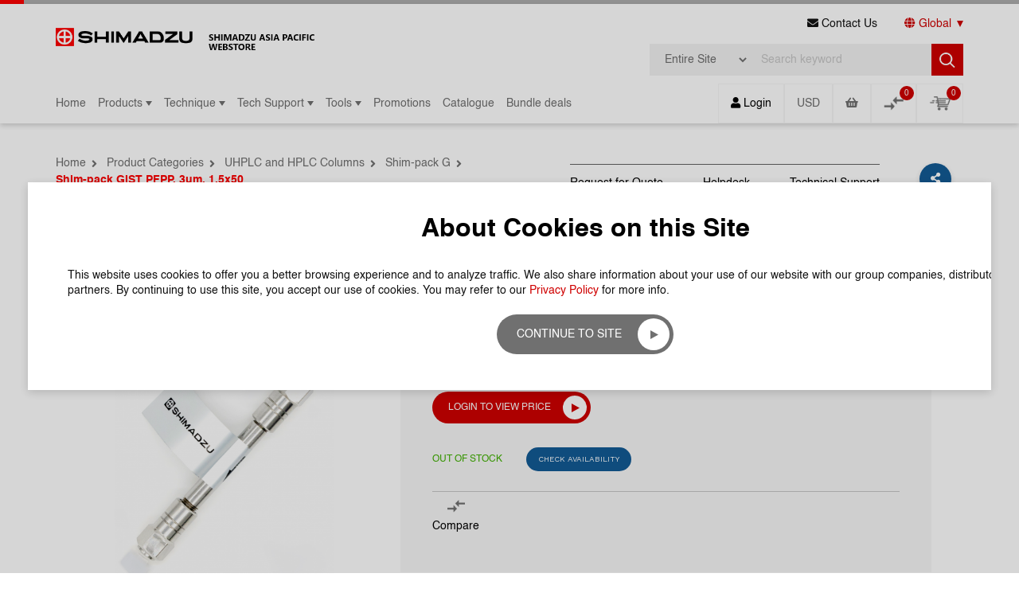

--- FILE ---
content_type: text/html; charset=UTF-8
request_url: https://www.shopshimadzu.com/product/s227-30857-02
body_size: 23425
content:
<!DOCTYPE html>
<html lang="en-US">
    <head>
        <meta charset="UTF-8">
        <meta http-equiv="X-UA-Compatible" content="IE=edge">
        <meta name="viewport" content="width=device-width, initial-scale=1, maximum-scale=2.0, shrink-to-fit=no, user-scalable=yes">
                <title>Shim-pack GIST PFPP, 3um, 1.5x50 | Analytical Consumables & Spare Parts Singapore | Shimadzu Asia Pacific</title>
        <meta content="Reversed phase; End-capped; Fully porous silica; Retain polar basic compounds; HPLC" name="keywords">
        <meta content="Excellent Retention of Highly Polar Bases

Shim-pack GIST PFPP delivers unique separation patterns by multiple interactions such as π-π, dipole, hydrogen bonding and ionic interactions with ultra high inertness and stability which are characteristics of Shim-pack GIST Series. One of the characteristics of Shim-pack GIST PFPP column is its extremely strong retention capability highly polar basic compounds. In addition, the inertness of Shim-pack GIST PFPP columns offer excellent peak symmetry for compounds that commonly adsorb to conventional column packing.


" name="description">
        

                    <meta name="image" property="og:image" content="https://shopshimadzu.com/frontend/web/cache/2107/74x114/Gseries_50mm1642754242.png">
                <meta name="title" property="og:title" content="Shim-pack GIST PFPP, 3um, 1.5x50 | Analytical Consumables & Spare Parts Singapore | Shimadzu Asia Pacific">
	<link rel="shortcut icon" type="image/png" href="/frontend/web/upload/2021/08/24/favicon1629776704.png ">
        <!--[if lt IE 9]>
        <script src="/js/html5.js"></script>
        <![endif]-->
        <!-- Start of HubSpot Embed Code -->
        <script type="text/javascript" id="hs-script-loader" async defer src="//js.hs-scripts.com/22335069.js"></script> 
        <!-- End of HubSpot Embed Code -->
                <link rel="preload" type="font/woff2" as="font" href="/css/fonts/WorkSans-Regular.woff2" crossorigin="anonymous">
        <link rel="preload" type="font/woff2" as="font" href="/css/fonts/WorkSans-Medium.woff2" crossorigin="anonymous">
        <link rel="preload" type="font/woff2" as="font" href="/css/fonts/WorkSans-SemiBold.woff2" crossorigin="anonymous">
        <link rel="preload" type="font/woff2" as="font" href="/css/fonts/WorkSans-Bold.woff2" crossorigin="anonymous">
        
<link href="/css/plugins.css" rel="stylesheet">
<link href="/css/sweetalert2.min.css" rel="stylesheet">
<link href="/css/style.css" rel="stylesheet">
<link href="/bootstrap-5.1.1/css/bootstrap-multiselect.css" rel="stylesheet">
<link href="/css/custom.css" rel="stylesheet">
<script src="/js/jquery-3.4.1.min.js"></script>
<script src="/js/plugin.min.js"></script>
<script src="/js/sweetalert2.js"></script>
<script src="/js/jquery.blockUI.js"></script>
<script src="/js/main-script.js"></script>
<script src="/js/holder.js"></script>
<script src="/js/jquery.autocomplete.js"></script>
<script src="/js/custom.js"></script>
<script src="/bootstrap-5.1.1/js/bootstrap.min.js"></script>
<script src="/bootstrap-5.1.1/js/bootstrap-multiselect.js"></script>
<script src="/bootstrap-5.1.1/js/bootstrap.bundle.min.js"></script>
<script src="/resources/ckeditor_4.22.1/ckeditor.js"></script>
<script>var baseUrl = "";</script>        <!-- Google Tag Manager -->
<script>(function(w,d,s,l,i){w[l]=w[l]||[];w[l].push({'gtm.start':
new Date().getTime(),event:'gtm.js'});var f=d.getElementsByTagName(s)[0],
j=d.createElement(s),dl=l!='dataLayer'?'&l='+l:'';j.async=true;j.src=
'https://www.googletagmanager.com/gtm.js?id='+i+dl;f.parentNode.insertBefore(j,f);
})(window,document,'script','dataLayer','GTM-5J9SV7M');</script>
<!-- End Google Tag Manager -->
<meta name="google-site-verification" content="0X6tf-RhagCVSy_kyi32Mnn4-tDFJ9fDXQtTbG8vOCk" />        <link rel="canonical" href="https://www.shopshimadzu.com/product/s227-30857-02" />
        
        

    </head>
        <body class="innerpage non-login">
                <div id="wrapper">
            <header id="pageHeaderWrapper">
    <div id="pageHeader">
        <div class="headerTop">
            <div class="header-container clearfix">
                <div class="topLeftHeader">
                    <div class="logo">
                        <a class="" href="/"><img src="/frontend/web/upload/2021/08/24/Shimadzu-Logo1629776667.png" alt="Logo"></a>                    </div>
                    <div class="logo2">
                        <a href="https://www.shopshimadzu.com/" title="Shimadzu"><img src="/images/Shimadzu-Asia-Pacific-Webstore-Logo-black.png" alt="Shimadzu"></a>
                    </div>
                </div>
                <div class="topRightHeader">
                    <ul class="header-menu">
                        <!-- <li><a href="#" target="_blank"><i class="fa fa-globe-asia"></i> Country</a></li> -->
                        <li><a href="https://www.shopshimadzu.com/contact-us" ><i class="fa fa-envelope"></i> Contact Us</a></li>
                        <!-- <li class="has-submenu">
                            <a href="javascript:void(0);"><i class="fa fa-globe-asia"></i> Global</a>
                                                    </li> -->
                        <li class="has-submenu"><a href="https://www.shopshimadzu.com/global"><i class="fa fa-globe"></i> Global</a></li>
                    </ul>
                    <div class="quick-search">
                        <div class="custom-search-box">
                            <form id="search-form" class="form-horizontal" action="https://www.shopshimadzu.com/product/search" method="get">                            <div class="group">
                                <select class="form-control select-search-type" name="Search[search_type]">
<option value="1" selected>Entire Site</option>
<option value="2">Products</option>
<option value="5">Part Numbers</option>
<option value="3">Technique</option>
<option value="4">Application Notes</option>
</select>                                <input class="form-control" value="" type="text" placeholder="Search keyword" name="Search[key]" />
                                <button class="search-btn" type="submit">
                                    <img src="/images/search-icon.png" alt="Search">
                                </button>
                            </div>
                            </form>                        </div>
                    </div>
                </div>
            </div>
        </div>
        <div class="headerBottom">
            <div class="header-container clearfix">
                <div class="headerBottomleft">
                    <div class="nav">
                        <nav class="navbar">
                            <a href="javascript:void(0);" class="mobile-menu-trigger"><i class="fas fa-bars"></i></a>
                            <!-- Desktop Menu Start -->
<div class="desktopMenu">
    <ul class="menu menu-bar">
        <li><a class="menu-link menu-bar-link" href="/" target="">Home</a></li><li class=" multiLevelMenu " id="10"><a class="menu-link menu-bar-link" aria-haspopup="true" href="https://www.shopshimadzu.com/product/categories">Products</a><div class="dropdownmenu-container" id="menu10">
                        <div class="container nopadding">
                            <div class="row no-gutters align-items-stretch">
                                <div class="col-md-3"><ul class="menu menu-list"><li item-level="1" class="submenu " id="productsubmenuc21"><a class="menu-link menu-list-link" aria-haspopup="true" href="https://www.shopshimadzu.com/product/categories/uhplc-and-hplc-columns">UHPLC and HPLC Columns</a></li><li item-level="1" class="submenu " id="productsubmenuc13"><a class="menu-link menu-list-link" aria-haspopup="true" href="https://www.shopshimadzu.com/product/categories/gc-columns">GC Columns</a></li><li item-level="1" class="submenu " id="productsubmenuc4"><a class="menu-link menu-list-link" href="https://shopshimadzu.com/packed-column-request">Customise GC packed column</a></li><li item-level="1" class="submenu " id="productsubmenuc94"><a class="menu-link menu-list-link" aria-haspopup="true" href="https://www.shopshimadzu.com/product/categories/gc-gas-filters">GC Gas Filters</a></li><li item-level="1" class="submenu " id="productsubmenuc74"><a class="menu-link menu-list-link" aria-haspopup="true" href="https://www.shopshimadzu.com/product/categories/vials-and-accessories">Vials and accessories</a></li><li item-level="1" class="submenu " id="productsubmenuc82"><a class="menu-link menu-list-link" aria-haspopup="true" href="https://www.shopshimadzu.com/product/categories/uv-cuvette-and-accessories">UV cuvette and accessories</a></li><li item-level="1" class="submenu " id="productsubmenuc69"><a class="menu-link menu-list-link" aria-haspopup="true" href="https://www.shopshimadzu.com/product/categories/sample-preparation">Sample Preparation</a></li><li item-level="1" class="submenu " id="productsubmenuc125"><a class="menu-link menu-list-link" aria-haspopup="true" href="https://www.shopshimadzu.com/product/categories/atomic-absorption-accessories">Atomic Absorption Accessories</a></li><li item-level="1" class="submenu " id="productsubmenuc63"><a class="menu-link menu-list-link" aria-haspopup="true" href="https://www.shopshimadzu.com/product/categories/lclcms-accessories">LC.LCMS Accessories</a></li><li item-level="1" class="submenu " id="productsubmenuc14"><a class="menu-link menu-list-link" aria-haspopup="true" href="https://www.shopshimadzu.com/product/categories/gcgcms-accessories">GCGC.MS Accessories</a></li></ul></div><div class="col-md-3"><div class="submenu-container2" id="containerproductsubmenuc21"><ul class="menu menu-list"><li item-level="3" class="submenu2 " id="productsubmenuc35"><a class="menu-link menu-list-link" href="https://www.shopshimadzu.com/products/shim-pack-scepter">Shim-pack Scepter</a><li item-level="3" class="submenu2 " id="productsubmenuc37"><a class="menu-link menu-list-link" href="https://www.shopshimadzu.com/products/shim-pack-velox">Shim-pack Velox</a><li item-level="3" class="submenu2 " id="productsubmenuc145"><a class="menu-link menu-list-link" href="https://www.shopshimadzu.com/products/shim-pack-novacore">Shim-pack NovaCore</a><li item-level="3" class="submenu2 " id="productsubmenuc25"><a class="menu-link menu-list-link" href="https://www.shopshimadzu.com/products/shim-pack-g">Shim-pack G</a><li item-level="3" class="submenu2 " id="productsubmenuc22"><a class="menu-link menu-list-link" href="https://www.shopshimadzu.com/products/shim-pack-arata">Shim-pack Arata</a><li item-level="3" class="submenu2 " id="productsubmenuc24"><a class="menu-link menu-list-link" href="https://www.shopshimadzu.com/products/shim-pack-bio">Shim-pack Bio </a><li item-level="3" class="submenu2 " id="productsubmenuc147"><a class="menu-link menu-list-link" href="https://www.shopshimadzu.com/products/shimomnia-chiral-columns">ShimOMNIA Chiral Columns</a><li item-level="3" class="submenu2 " id="productsubmenuc59"><a class="menu-link menu-list-link" href="https://www.shopshimadzu.com/products/shim-pack-vp">Shim-pack VP</a><li item-level="3" class="submenu2 " id="productsubmenuc60"><a class="menu-link menu-list-link" href="https://www.shopshimadzu.com/products/shim-pack-xr">Shim-pack XR</a><li item-level="3" class="submenu2 " id="productsubmenuc29"><a class="menu-link menu-list-link" href="https://www.shopshimadzu.com/products/shim-pack-fast-oa">Shim-pack FAST OA</a><li item-level="3" class="submenu2 " id="productsubmenuc50"><a class="menu-link menu-list-link" href="https://www.shopshimadzu.com/products/shim-pack-maqc-ods">Shim-pack MAqC-ODS</a><li item-level="3" class="submenu2 " id="productsubmenuc132"><a class="menu-link menu-list-link" href="https://www.shopshimadzu.com/products/shim-pack-solar">Shim-pack Solar</a><li item-level="3" class="submenu2 " id="productsubmenuc43"><a class="menu-link menu-list-link" href="https://www.shopshimadzu.com/products/shim-pack-ghost-trap">Shim-pack GHOST TRAP</a><li item-level="3" class="submenu2 " id="productsubmenuc28"><a class="menu-link menu-list-link" href="https://www.shopshimadzu.com/products/shim-pack-mc">Shim-pack MC</a><li item-level="3" class="submenu2 " id="productsubmenuc30"><a class="menu-link menu-list-link" href="https://www.shopshimadzu.com/products/shim-pack-amino">Shim-pack Amino</a><li item-level="3" class="submenu2 " id="productsubmenuc31"><a class="menu-link menu-list-link" href="https://www.shopshimadzu.com/products/shim-pack-ic">Shim-pack IC</a><li item-level="3" class="submenu2 " id="productsubmenuc32"><a class="menu-link menu-list-link" href="https://www.shopshimadzu.com/products/shim-pack-isaisc">Shim-pack ISA.ISC</a><li item-level="3" class="submenu2 " id="productsubmenuc33"><a class="menu-link menu-list-link" href="https://www.shopshimadzu.com/products/shim-pack-waxwcx">Shim-pack WAX.WCX</a><li item-level="3" class="submenu2 " id="productsubmenuc36"><a class="menu-link menu-list-link" href="https://www.shopshimadzu.com/products/shim-pack-uc">Shim-pack UC</a><li item-level="3" class="submenu2 " id="productsubmenuc26"><a class="menu-link menu-list-link" href="https://www.shopshimadzu.com/products/shim-pack-gpc">Shim-pack GPC</a><li item-level="3" class="submenu2 " id="productsubmenuc27"><a class="menu-link menu-list-link" href="https://www.shopshimadzu.com/products/shim-pack-diol">Shim-pack Diol</a><li item-level="3" class="submenu2 " id="productsubmenuc56"><a class="menu-link menu-list-link" href="https://www.shopshimadzu.com/products/shim-pack-scr">Shim-pack SCR</a><li item-level="3" class="submenu2 " id="productsubmenuc57"><a class="menu-link menu-list-link" href="https://www.shopshimadzu.com/products/shim-pack-spc">Shim-pack SPC</a><li item-level="3" class="submenu2 " id="productsubmenuc51"><a class="menu-link menu-list-link" href="https://www.shopshimadzu.com/products/shim-pack-mayi">Shim-pack MAYI</a><li item-level="3" class="submenu2 " id="productsubmenuc62"><a class="menu-link menu-list-link" href="https://www.shopshimadzu.com/products/shim-pack-str">Shim-pack STR</a><li item-level="3" class="submenu2 " id="productsubmenuc40"><a class="menu-link menu-list-link" href="https://www.shopshimadzu.com/products/shim-pack-clc">Shim-pack CLC</a><li item-level="3" class="submenu2 " id="productsubmenuc41"><a class="menu-link menu-list-link" href="https://www.shopshimadzu.com/products/shim-pack-fc">Shim-pack FC</a><li item-level="3" class="submenu2 " id="productsubmenuc54"><a class="menu-link menu-list-link" href="https://www.shopshimadzu.com/products/shim-pack-prep">Shim-pack PREP</a><li item-level="3" class="submenu2 " id="productsubmenuc134"><a class="menu-link menu-list-link" href="https://www.shopshimadzu.com/products/shim-pack-sur-na">Shim-pack SUR-Na</a><li item-level="3" class="submenu2 " id="productsubmenuc141"><a class="menu-link menu-list-link" href="https://www.shopshimadzu.com/products/shim-pack-mix-hilic">Shim-pack Mix-HILIC</a><li item-level="3" class="submenu2 " id="productsubmenuc47"><a class="menu-link menu-list-link" href="https://www.shopshimadzu.com/products/shim-pack-hr-ods">Shim-pack HR-ODS</a><li item-level="3" class="submenu2 " id="productsubmenuc138"><a class="menu-link menu-list-link" href="https://www.shopshimadzu.com/products/shimnex">ShimNex</a><li item-level="3" class="submenu2 " id="productsubmenuc34"><a class="menu-link menu-list-link" href="https://www.shopshimadzu.com/products/nexleaf">Nexleaf</a><li item-level="3" class="submenu2 " id="productsubmenuc38"><a class="menu-link menu-list-link" href="https://www.shopshimadzu.com/products/mastro">Mastro </a><li item-level="3" class="submenu2 " id="productsubmenuc143"><a class="menu-link menu-list-link" href="https://www.shopshimadzu.com/products/halo">Halo</a><li item-level="3" class="submenu2 " id="productsubmenuc133"><a class="menu-link menu-list-link" href="https://www.shopshimadzu.com/products/intrada-amino-acid">Intrada Amino Acid</a><li item-level="3" class="submenu2 " id="productsubmenuc135"><a class="menu-link menu-list-link" href="https://www.shopshimadzu.com/products/shodex-columns">Shodex Columns</a><li item-level="3" class="submenu2 " id="productsubmenuc61"><a class="menu-link menu-list-link" href="https://www.shopshimadzu.com/products/ultron">Ultron</a></ul></div><div class="submenu-container2" id="containerproductsubmenuc13"><ul class="menu menu-list"><li item-level="3" class="submenu2 " id="productsubmenuc2"><a class="menu-link menu-list-link" href="https://www.shopshimadzu.com/products/general-purpose">General purpose</a><li item-level="3" class="submenu2 " id="productsubmenuc114"><a class="menu-link menu-list-link" href="https://www.shopshimadzu.com/products/high-performance">High-Performance</a><li item-level="3" class="submenu2 " id="productsubmenuc115"><a class="menu-link menu-list-link" href="https://www.shopshimadzu.com/products/high-temperature">High-Temperature</a><li item-level="3" class="submenu2 " id="productsubmenuc116"><a class="menu-link menu-list-link" href="https://www.shopshimadzu.com/products/dedicated-columns">Dedicated columns</a><li item-level="3" class="submenu2 " id="productsubmenuc144"><a class="menu-link menu-list-link" href="https://www.shopshimadzu.com/products/ss-columns">SS Columns</a><li item-level="3" class="submenu2 " id="productsubmenuc12"><a class="menu-link menu-list-link" href="https://www.shopshimadzu.com/products/metal-columns">Metal Columns</a><li item-level="3" class="submenu2 " id="productsubmenuc3"><a class="menu-link menu-list-link" href="https://www.shopshimadzu.com/products/plot-columns">PLOT Columns</a><li item-level="3" class="submenu2 " id="productsubmenuc117"><a class="menu-link menu-list-link" href="https://www.shopshimadzu.com/products/guard-columns">Guard Columns</a><li item-level="3" class="submenu2 " id="productsubmenuc128"><a class="menu-link menu-list-link" href="https://www.shopshimadzu.com/products/packed-columns">Packed Columns</a><li item-level="3" class="submenu2 " id="productsubmenuc127"><a class="menu-link menu-list-link" href="https://www.shopshimadzu.com/products/ultra-alloyr">Ultra ALLOY®</a></ul></div><div class="submenu-container2" id="containerproductsubmenuc94"><ul class="menu menu-list"><li item-level="3" class="submenu2 " id="productsubmenuc95"><a class="menu-link menu-list-link" href="https://www.shopshimadzu.com/products/installation-kit">Installation Kit</a><li item-level="3" class="submenu2 " id="productsubmenuc96"><a class="menu-link menu-list-link" href="https://www.shopshimadzu.com/products/replacement-filter">Replacement Filter</a><li item-level="3" class="submenu2 " id="productsubmenuc97"><a class="menu-link menu-list-link" href="https://www.shopshimadzu.com/products/base-plate">Base Plate</a><li item-level="3" class="submenu2 " id="productsubmenuc98"><a class="menu-link menu-list-link" href="https://www.shopshimadzu.com/products/accessories-3">Accessories</a></ul></div><div class="submenu-container2" id="containerproductsubmenuc74"><ul class="menu menu-list"><li item-level="3" class="submenu2 " id="productsubmenuc142"><a class="menu-link menu-list-link" href="https://www.shopshimadzu.com/products/shim-vial">Shim-vial</a><li item-level="3" class="submenu2 " id="productsubmenuc137"><a class="menu-link menu-list-link" href="https://www.shopshimadzu.com/products/torast-96well-plate">TORAST 96well plate</a><li item-level="3" class="submenu2 " id="productsubmenuc75"><a class="menu-link menu-list-link" href="https://www.shopshimadzu.com/products/shimadzu-labtotal">Shimadzu LabTotal</a><li item-level="3" class="submenu2 " id="productsubmenuc76"><a class="menu-link menu-list-link" href="https://www.shopshimadzu.com/products/torast-h-vial">TORAST-H Vial</a><li item-level="3" class="submenu2 " id="productsubmenuc79"><a class="menu-link menu-list-link" href="https://www.shopshimadzu.com/products/vial-kits">Vial Kits</a><li item-level="3" class="submenu2 " id="productsubmenuc77"><a class="menu-link menu-list-link" href="https://www.shopshimadzu.com/products/vials">Vials</a><li item-level="3" class="submenu2 " id="productsubmenuc78"><a class="menu-link menu-list-link" href="https://www.shopshimadzu.com/products/capssepta">Caps.Septa</a><li item-level="3" class="submenu2 " id="productsubmenuc80"><a class="menu-link menu-list-link" href="https://www.shopshimadzu.com/products/tocepa-vials">TOC.EPA Vials</a><li item-level="3" class="submenu2 " id="productsubmenuc81"><a class="menu-link menu-list-link" href="https://www.shopshimadzu.com/products/accessories">Accessories</a></ul></div><div class="submenu-container2" id="containerproductsubmenuc82"><ul class="menu menu-list"><li item-level="3" class="submenu2 " id="productsubmenuc88"><a class="menu-link menu-list-link" href="https://www.shopshimadzu.com/products/cylindrical-cell">Cylindrical Cell</a><li item-level="3" class="submenu2 " id="productsubmenuc90"><a class="menu-link menu-list-link" href="https://www.shopshimadzu.com/products/flow-cells">Flow cells</a><li item-level="3" class="submenu2 " id="productsubmenuc89"><a class="menu-link menu-list-link" href="https://www.shopshimadzu.com/products/fluorescence-cell">Fluorescence Cell</a><li item-level="3" class="submenu2 " id="productsubmenuc85"><a class="menu-link menu-list-link" href="https://www.shopshimadzu.com/products/micro-cells">Micro cells</a><li item-level="3" class="submenu2 " id="productsubmenuc86"><a class="menu-link menu-list-link" href="https://www.shopshimadzu.com/products/micro-short-cell">Micro short cell</a><li item-level="3" class="submenu2 " id="productsubmenuc92"><a class="menu-link menu-list-link" href="https://www.shopshimadzu.com/products/nano-stick-s">Nano-Stick-S</a><li item-level="3" class="submenu2 " id="productsubmenuc84"><a class="menu-link menu-list-link" href="https://www.shopshimadzu.com/products/semi-micro-cell">Semi-Micro cell</a><li item-level="3" class="submenu2 " id="productsubmenuc83"><a class="menu-link menu-list-link" href="https://www.shopshimadzu.com/products/standard-cell">Standard cell</a><li item-level="3" class="submenu2 " id="productsubmenuc87"><a class="menu-link menu-list-link" href="https://www.shopshimadzu.com/products/ultra-micro-lens-cell">Ultra-micro lens cell</a><li item-level="3" class="submenu2 " id="productsubmenuc131"><a class="menu-link menu-list-link" href="https://www.shopshimadzu.com/products/ecocells">EcoCells</a><li item-level="3" class="submenu2 " id="productsubmenuc91"><a class="menu-link menu-list-link" href="https://www.shopshimadzu.com/products/certified-glass-filter">Certified Glass Filter</a><li item-level="3" class="submenu2 " id="productsubmenuc93"><a class="menu-link menu-list-link" href="https://www.shopshimadzu.com/products/accessories-2">Accessories</a></ul></div><div class="submenu-container2" id="containerproductsubmenuc69"><ul class="menu menu-list"><li item-level="3" class="submenu2 " id="productsubmenuc124"><a class="menu-link menu-list-link" href="https://www.shopshimadzu.com/products/glycan-analysis-kits">Glycan Analysis Kits</a><li item-level="3" class="submenu2 " id="productsubmenuc70"><a class="menu-link menu-list-link" href="https://www.shopshimadzu.com/products/membrane-filters">Membrane Filters</a><li item-level="3" class="submenu2 " id="productsubmenuc139"><a class="menu-link menu-list-link" href="https://www.shopshimadzu.com/products/multina-reagent">MultiNA Reagent</a><li item-level="3" class="submenu2 " id="productsubmenuc73"><a class="menu-link menu-list-link" href="https://www.shopshimadzu.com/products/shimsen-quechers">SHIMSEN QuEChERS</a><li item-level="3" class="submenu2 " id="productsubmenuc136"><a class="menu-link menu-list-link" href="https://www.shopshimadzu.com/products/shimsen-solid-phase-extraction">SHIMSEN Solid-Phase Extraction</a><li item-level="3" class="submenu2 " id="productsubmenuc71"><a class="menu-link menu-list-link" href="https://www.shopshimadzu.com/products/syringe-filters">Syringe Filters</a><li item-level="3" class="submenu2 " id="productsubmenuc72"><a class="menu-link menu-list-link" href="https://www.shopshimadzu.com/products/vacuum-filtration-system">Vacuum Filtration System</a></ul></div><div class="submenu-container2" id="containerproductsubmenuc125"><ul class="menu menu-list"><li item-level="3" class="submenu2 " id="productsubmenuc126"><a class="menu-link menu-list-link" href="https://www.shopshimadzu.com/products/hollow-cathode-lamps">Hollow Cathode Lamps</a></ul></div><div class="submenu-container2" id="containerproductsubmenuc63"><ul class="menu menu-list"><li item-level="3" class="submenu2 " id="productsubmenuc129"><a class="menu-link menu-list-link" href="https://www.shopshimadzu.com/products/connections">Connections</a><li item-level="3" class="submenu2 " id="productsubmenuc130"><a class="menu-link menu-list-link" href="https://www.shopshimadzu.com/products/tubings">Tubings</a><li item-level="3" class="submenu2 " id="productsubmenuc64"><a class="menu-link menu-list-link" href="https://www.shopshimadzu.com/products/fittings">Fittings</a><li item-level="3" class="submenu2 " id="productsubmenuc121"><a class="menu-link menu-list-link" href="https://www.shopshimadzu.com/products/lc-syringes">LC syringes</a><li item-level="3" class="submenu2 " id="productsubmenuc65"><a class="menu-link menu-list-link" href="https://www.shopshimadzu.com/products/pre-column-filters">Pre-column filters</a><li item-level="3" class="submenu2 " id="productsubmenuc66"><a class="menu-link menu-list-link" href="https://www.shopshimadzu.com/products/solvent-safety-caps-kit">Solvent Safety Caps Kit</a><li item-level="3" class="submenu2 " id="productsubmenuc67"><a class="menu-link menu-list-link" href="https://www.shopshimadzu.com/products/lclcms-solvent-waste-kit">LC.LCMS Solvent Waste Kit</a><li item-level="3" class="submenu2 " id="productsubmenuc68"><a class="menu-link menu-list-link" href="https://www.shopshimadzu.com/products/solvent-bottle-and-cap">Solvent bottle and cap</a><li item-level="3" class="submenu2 " id="productsubmenuc120"><a class="menu-link menu-list-link" href="https://www.shopshimadzu.com/products/more-accessories">More Accessories</a></ul></div><div class="submenu-container2" id="containerproductsubmenuc14"><ul class="menu menu-list"><li item-level="3" class="submenu2 " id="productsubmenuc123"><a class="menu-link menu-list-link" href="https://www.shopshimadzu.com/products/more-accessories-2">More Accessories</a><li item-level="3" class="submenu2 " id="productsubmenuc122"><a class="menu-link menu-list-link" href="https://www.shopshimadzu.com/products/o-rings">O-Rings</a><li item-level="3" class="submenu2 " id="productsubmenuc15"><a class="menu-link menu-list-link" href="https://www.shopshimadzu.com/products/gc-syringes">GC syringes</a><li item-level="3" class="submenu2 " id="productsubmenuc119"><a class="menu-link menu-list-link" href="https://www.shopshimadzu.com/products/smart-syringes">SMART syringes</a><li item-level="3" class="submenu2 " id="productsubmenuc16"><a class="menu-link menu-list-link" href="https://www.shopshimadzu.com/products/gc-inlet-liners">GC Inlet liners</a><li item-level="3" class="submenu2 " id="productsubmenuc17"><a class="menu-link menu-list-link" href="https://www.shopshimadzu.com/products/ferrules-and-nuts">Ferrules and Nuts</a><li item-level="3" class="submenu2 " id="productsubmenuc18"><a class="menu-link menu-list-link" href="https://www.shopshimadzu.com/products/septum">Septum</a><li item-level="3" class="submenu2 " id="productsubmenuc19"><a class="menu-link menu-list-link" href="https://www.shopshimadzu.com/products/shimadzu-spme-arrow">Shimadzu SPME Arrow</a><li item-level="3" class="submenu2 " id="productsubmenuc20"><a class="menu-link menu-list-link" href="https://www.shopshimadzu.com/products/shimadzu-spme-fiber">Shimadzu SPME Fiber</a></ul></div></div><div class="col-md-3"></div></div></div></div></li></li><li class=" multiLevelMenu " id="13"><a class="menu-link menu-bar-link" aria-haspopup="true" href="https://www.shopshimadzu.com/product/technique">Technique</a><div class="dropdownmenu-container" id="menu13">
                        <div class="container nopadding">
                            <div class="row no-gutters align-items-stretch">
                                <div class="col-md-3"><ul class="menu menu-list"><li item-level="1" class="submenu " id="productsubmenuc10"><a class="menu-link menu-list-link" aria-haspopup="true" href="https://www.shopshimadzu.com/product/technique/uhplc-and-hplc-columns">UHPLC and HPLC Columns</a></li><li item-level="1" class="submenu " id="productsubmenuc28"><a class="menu-link menu-list-link" aria-haspopup="true" href="https://www.shopshimadzu.com/product/technique/dedicated-lc-columns">Dedicated LC columns</a></li><li item-level="1" class="submenu " id="productsubmenuc1"><a class="menu-link menu-list-link" aria-haspopup="true" href="https://www.shopshimadzu.com/product/technique/gas-chromatography-gc">Gas Chromatography (GC)</a></li><li item-level="1" class="submenu " id="productsubmenuc43"><a class="menu-link menu-list-link" aria-haspopup="true" href="https://www.shopshimadzu.com/product/technique/dedicated-gc-columns">Dedicated GC columns</a></li><li item-level="1" class="submenu " id="productsubmenuc58"><a class="menu-link menu-list-link" aria-haspopup="true" href="https://www.shopshimadzu.com/product/technique/glycan-analysis">Glycan Analysis</a></li><li item-level="1" class="submenu " id="productsubmenuc34"><a class="menu-link menu-list-link" aria-haspopup="true" href="https://www.shopshimadzu.com/product/technique/mobile-phase-cleaner">Mobile Phase Cleaner</a></li><li item-level="1" class="submenu " id="productsubmenuc36"><a class="menu-link menu-list-link" aria-haspopup="true" href="https://www.shopshimadzu.com/product/technique/sample-preparation">Sample preparation</a></li></ul></div><div class="col-md-3"><div class="submenu-container2" id="containerproductsubmenuc10"><ul class="menu menu-list"><li item-level="3" class="submenu2 " id="productsubmenuc11"><a class="menu-link menu-list-link" href="https://www.shopshimadzu.com/product-technique/reversed-phase-columns">Reversed Phase columns</a><li item-level="3" class="submenu2 " id="productsubmenuc12"><a class="menu-link menu-list-link" href="https://www.shopshimadzu.com/product-technique/normal-phase-columns">Normal Phase columns</a><li item-level="3" class="submenu2 " id="productsubmenuc26"><a class="menu-link menu-list-link" href="https://www.shopshimadzu.com/product-technique/preparative-columns">Preparative columns</a><li item-level="3" class="submenu2 " id="productsubmenuc22"><a class="menu-link menu-list-link" href="https://www.shopshimadzu.com/product-technique/bio-lc-columns">Bio LC columns</a><li item-level="3" class="submenu2 " id="productsubmenuc15"><a class="menu-link menu-list-link" href="https://www.shopshimadzu.com/product-technique/hilic-columns">HILIC columns</a><li item-level="3" class="submenu2 " id="productsubmenuc25"><a class="menu-link menu-list-link" href="https://www.shopshimadzu.com/product-technique/metal-free-columns">Metal Free columns</a><li item-level="3" class="submenu2 " id="productsubmenuc14"><a class="menu-link menu-list-link" href="https://www.shopshimadzu.com/product-technique/size-exclusion-gfcgpc-columns">Size Exclusion (GFC/GPC) columns</a><li item-level="3" class="submenu2 " id="productsubmenuc16"><a class="menu-link menu-list-link" href="https://www.shopshimadzu.com/product-technique/ion-chromatography-columns">Ion Chromatography columns</a><li item-level="3" class="submenu2 " id="productsubmenuc17"><a class="menu-link menu-list-link" href="https://www.shopshimadzu.com/product-technique/ion-exclusion-columns">Ion-Exclusion columns</a><li item-level="3" class="submenu2 " id="productsubmenuc18"><a class="menu-link menu-list-link" href="https://www.shopshimadzu.com/product-technique/anion-exchange-columns">Anion Exchange columns</a><li item-level="3" class="submenu2 " id="productsubmenuc19"><a class="menu-link menu-list-link" href="https://www.shopshimadzu.com/product-technique/cation-exchange-columns">Cation Exchange columns</a><li item-level="3" class="submenu2 " id="productsubmenuc21"><a class="menu-link menu-list-link" href="https://www.shopshimadzu.com/product-technique/sfc-columns">SFC columns</a><li item-level="3" class="submenu2 " id="productsubmenuc27"><a class="menu-link menu-list-link" href="https://www.shopshimadzu.com/product-technique/trap-columns">Trap columns</a><li item-level="3" class="submenu2 " id="productsubmenuc13"><a class="menu-link menu-list-link" href="https://www.shopshimadzu.com/product-technique/microscale-columns">Microscale columns</a><li item-level="3" class="submenu2 " id="productsubmenuc23"><a class="menu-link menu-list-link" href="https://www.shopshimadzu.com/product-technique/precolumnin-line-filters">Precolumn/In-line filters</a></ul></div><div class="submenu-container2" id="containerproductsubmenuc28"><ul class="menu menu-list"><li item-level="3" class="submenu2 " id="productsubmenuc29"><a class="menu-link menu-list-link" href="https://www.shopshimadzu.com/product-technique/amino-acid-analysis">Amino Acid analysis</a><li item-level="3" class="submenu2 " id="productsubmenuc30"><a class="menu-link menu-list-link" href="https://www.shopshimadzu.com/product-technique/cannabis-analysis">Cannabis analysis</a><li item-level="3" class="submenu2 " id="productsubmenuc31"><a class="menu-link menu-list-link" href="https://www.shopshimadzu.com/product-technique/sugar-and-organic-acid-analysis">Sugar and Organic Acid analysis</a><li item-level="3" class="submenu2 " id="productsubmenuc32"><a class="menu-link menu-list-link" href="https://www.shopshimadzu.com/product-technique/organic-acids-analysis">Organic Acids analysis</a><li item-level="3" class="submenu2 " id="productsubmenuc33"><a class="menu-link menu-list-link" href="https://www.shopshimadzu.com/product-technique/nucleotides-oligonucleotides-and-proteins-analysis">Nucleotides, Oligonucleotides and Proteins analysis</a></ul></div><div class="submenu-container2" id="containerproductsubmenuc1"><ul class="menu menu-list"><li item-level="3" class="submenu2 " id="productsubmenuc57"><a class="menu-link menu-list-link" href="https://www.shopshimadzu.com/product-technique/guard-columns">Guard Columns</a><li item-level="3" class="submenu2 " id="productsubmenuc2"><a class="menu-link menu-list-link" href="https://www.shopshimadzu.com/product-technique/capillary-columns">Capillary columns</a><li item-level="3" class="submenu2 " id="productsubmenuc3"><a class="menu-link menu-list-link" href="https://www.shopshimadzu.com/product-technique/plot-columns">PLOT columns</a><li item-level="3" class="submenu2 " id="productsubmenuc5"><a class="menu-link menu-list-link" href="https://www.shopshimadzu.com/product-technique/metal-columns">Metal columns</a><li item-level="3" class="submenu2 " id="productsubmenuc6"><a class="menu-link menu-list-link" href="https://www.shopshimadzu.com/product-technique/gc-gas-filters">GC Gas filters</a><li item-level="3" class="submenu2 " id="productsubmenuc7"><a class="menu-link menu-list-link" href="https://www.shopshimadzu.com/product-technique/gc-inlet-liners">GC Inlet Liners</a><li item-level="3" class="submenu2 " id="productsubmenuc8"><a class="menu-link menu-list-link" href="https://www.shopshimadzu.com/product-technique/spme-arrowfiber">SPME Arrow/Fiber</a><li item-level="3" class="submenu2 " id="productsubmenuc9"><a class="menu-link menu-list-link" href="https://www.shopshimadzu.com/product-technique/gc-accessories">GC accessories</a></ul></div><div class="submenu-container2" id="containerproductsubmenuc43"><ul class="menu menu-list"><li item-level="3" class="submenu2 " id="productsubmenuc44"><a class="menu-link menu-list-link" href="https://www.shopshimadzu.com/product-technique/analysis-of-amines-and-basic-compounds">Analysis of amines and  basic compounds</a><li item-level="3" class="submenu2 " id="productsubmenuc45"><a class="menu-link menu-list-link" href="https://www.shopshimadzu.com/product-technique/analysis-of-blood-alcohol">Analysis of blood alcohol</a><li item-level="3" class="submenu2 " id="productsubmenuc46"><a class="menu-link menu-list-link" href="https://www.shopshimadzu.com/product-technique/analysis-of-fame">Analysis of FAME</a><li item-level="3" class="submenu2 " id="productsubmenuc47"><a class="menu-link menu-list-link" href="https://www.shopshimadzu.com/product-technique/analysis-of-underivatized-amines-and-basic-compounds">Analysis of underivatized amines and basic compounds</a><li item-level="3" class="submenu2 " id="productsubmenuc48"><a class="menu-link menu-list-link" href="https://www.shopshimadzu.com/product-technique/free-acids-and-inorganic-acids-analysis">Free acids and inorganic acids analysis</a><li item-level="3" class="submenu2 " id="productsubmenuc49"><a class="menu-link menu-list-link" href="https://www.shopshimadzu.com/product-technique/pbde-analysis-by-epa-method-1614">PBDE analysis by EPA Method 1614</a><li item-level="3" class="submenu2 " id="productsubmenuc50"><a class="menu-link menu-list-link" href="https://www.shopshimadzu.com/product-technique/pcb-analysis">PCB analysis</a><li item-level="3" class="submenu2 " id="productsubmenuc51"><a class="menu-link menu-list-link" href="https://www.shopshimadzu.com/product-technique/pesticides-analysis">Pesticides analysis</a><li item-level="3" class="submenu2 " id="productsubmenuc52"><a class="menu-link menu-list-link" href="https://www.shopshimadzu.com/product-technique/volatile-amine-analysis">Volatile amine analysis</a><li item-level="3" class="submenu2 " id="productsubmenuc53"><a class="menu-link menu-list-link" href="https://www.shopshimadzu.com/product-technique/volatile-organic-pollutant-analysis">Volatile organic pollutant analysis</a></ul></div><div class="submenu-container2" id="containerproductsubmenuc58"><ul class="menu menu-list"><li item-level="3" class="submenu2 " id="productsubmenuc61"><a class="menu-link menu-list-link" href="https://www.shopshimadzu.com/product-technique/glycan-purification-and-labeling">Glycan Purification and Labeling</a><li item-level="3" class="submenu2 " id="productsubmenuc59"><a class="menu-link menu-list-link" href="https://www.shopshimadzu.com/product-technique/n-glycan-analysis">N-Glycan Analysis</a><li item-level="3" class="submenu2 " id="productsubmenuc60"><a class="menu-link menu-list-link" href="https://www.shopshimadzu.com/product-technique/o-glycan-analysis">O-Glycan Analysis</a></ul></div><div class="submenu-container2" id="containerproductsubmenuc34"><ul class="menu menu-list"><li item-level="3" class="submenu2 " id="productsubmenuc41"><a class="menu-link menu-list-link" href="https://www.shopshimadzu.com/product-technique/glc-suction-filter-2">GLC Suction Filter 2</a><li item-level="3" class="submenu2 " id="productsubmenuc35"><a class="menu-link menu-list-link" href="https://www.shopshimadzu.com/product-technique/ghost-trap-dsds-hp">Ghost Trap DS/DS-HP</a></ul></div><div class="submenu-container2" id="containerproductsubmenuc36"><ul class="menu menu-list"><li item-level="3" class="submenu2 " id="productsubmenuc62"><a class="menu-link menu-list-link" href="https://www.shopshimadzu.com/product-technique/multina-reagent">MultiNA Reagent</a><li item-level="3" class="submenu2 " id="productsubmenuc37"><a class="menu-link menu-list-link" href="https://www.shopshimadzu.com/product-technique/syringe-filters">Syringe filters</a><li item-level="3" class="submenu2 " id="productsubmenuc38"><a class="menu-link menu-list-link" href="https://www.shopshimadzu.com/product-technique/membrane-filters">Membrane filters</a><li item-level="3" class="submenu2 " id="productsubmenuc39"><a class="menu-link menu-list-link" href="https://www.shopshimadzu.com/product-technique/filtration">Filtration</a></ul></div></div><div class="col-md-3"></div></div></div></div></li></li><li class="multiLevelMenu" id="14"><a class="menu-link menu-bar-link" href="#" target="" aria-haspopup="true">Tech Support</a><div class="dropdownmenu-container" id="menu14">
                            <div class="container nopadding">
                                <div class="row no-gutters align-items-stretch">
                                    <div class="col-md-3"><ul class="menu menu-list"><li class="submenu" id="productsubmenu36"><a class="menu-link menu-list-link" href="/technical/application-notes" target="">Application Notes</a></li><li class="submenu" id="productsubmenu35"><a class="menu-link menu-list-link" href="/packed-column-request" target="">Packed GC Column Request</a></li><li class="submenu" id="productsubmenu32"><a class="menu-link menu-list-link" href="/technical/resources" target="" aria-haspopup="true">Resources</a></li><li class="submenu" id="productsubmenu57"><a class="menu-link menu-list-link" href="https://shopshimadzu.com.sg/request-for-technical-support" target="">Request for Technical Support</a></li><li class="submenu" id="productsubmenu34"><a class="menu-link menu-list-link" href="/technical/webinars" target="">Webinars</a></li></ul></div><div class="col-md-3"><div class="submenu-container2" id="containerproductsubmenu32"><ul class="menu menu-list"><li class="submenu2" id="productsubmenu33"><a class="menu-link menu-list-link" href="/technical/product-library" target="">Product Library</a></li><li class="submenu2" id="productsubmenu37"><a class="menu-link menu-list-link" href="https://www.shopshimadzu.com/login">Product Care & Documents</a></li><li class="submenu2" id="productsubmenu89"><a class="menu-link menu-list-link" href="#" target="" aria-haspopup="true">GC Consumables</a><li class="submenu2" id="productsubmenu90"><a class="menu-link menu-list-link" href="#" target="" aria-haspopup="true">LC Consumables</a><li class="submenu2" id="productsubmenu91"><a class="menu-link menu-list-link" href="#" target="" aria-haspopup="true">Sample Preparation</a><li class="submenu2" id="productsubmenu82"><a class="menu-link menu-list-link" href="/cuvette-selection-guide" target="">Cuvette Selection Guide</a></li></ul></div></div><div class="col-md-3"><div class="submenu-container3" id="containerproductsubmenu89"><ul class="menu menu-list"><li class="submenu3" id="productsubmenu86"><a class="menu-link menu-list-link" href="/gc-column-conditioning" target="">GC Column Conditioning</a></li><li class="submenu3" id="productsubmenu87"><a class="menu-link menu-list-link" href="/gc-column-troubleshooting-tips" target="">GC Column Troubleshooting Tips</a></li><li class="submenu3" id="productsubmenu85"><a class="menu-link menu-list-link" href="/gc-columns-x-reference" target="">GC columns X-Reference</a></li><li class="submenu3" id="productsubmenu88"><a class="menu-link menu-list-link" href="/gc-injection-port-septum" target="">GC Injection Port Septum Selection</a></li></ul></div><div class="submenu-container3" id="containerproductsubmenu90"><ul class="menu menu-list"><li class="submenu3" id="productsubmenu74"><a class="menu-link menu-list-link" href="/lc-columns-x-reference" target="">LC columns X-Reference</a></li><li class="submenu3" id="productsubmenu75"><a class="menu-link menu-list-link" href="/usp-l-column-listing" target="">USP “L” Column Listing</a></li><li class="submenu3" id="productsubmenu83"><a class="menu-link menu-list-link" href="/sh-solvent-safety-caps" target="">SH-Solvent Safety Caps</a></li></ul></div><div class="submenu-container3" id="containerproductsubmenu91"><ul class="menu menu-list"><li class="submenu3" id="productsubmenu80"><a class="menu-link menu-list-link" href="/intro-to-quechers" target="">Intro to QuEChERS</a></li><li class="submenu3" id="productsubmenu79"><a class="menu-link menu-list-link" href="/what-is-spe" target="">Intro to SPE</a></li></ul></div></div></div></div></div></li><li class=" multiLevelMenu " id="15"><a class="menu-link menu-bar-link" href="/tool/shimadzu-assists" target="" aria-haspopup="true"><span>Tools</span></a><div class="dropdownmenu-container" id="menu15">
                        <div class="container nopadding">
                            <div class="row no-gutters align-items-stretch">
                                <div class="col-md-3"><ul class="menu menu-list"><li item-level="1" class="submenu " id="productsubmenu44"><a class="menu-link menu-list-link" href="/tool/shimadzu-assists" target="" aria-haspopup="true">Shimadzu Assist</a></li><li class="submenu " id="productsubmenu52"><a class="menu-link menu-list-link" href="/product-news" target="">Product News/Update</a></li></ul></div><div class="col-md-3"><div class="submenu-container2" id="containerproductsubmenu44"><ul class="menu menu-list"><li item-level="2" class="submenu2 " id="productsubmenu16"><a class="menu-link menu-list-link" href="https://www.shopshimadzu.com/tool/ferrules-selection-assist">Ferrules Selection Assist</a></li><li item-level="2" class="submenu2 " id="productsubmenu7"><a class="menu-link menu-list-link" href="https://www.shopshimadzu.com/tool/lc-column-selection-assist">LC Column Selection Assist</a></li><li item-level="2" class="submenu2 " id="productsubmenu8"><a class="menu-link menu-list-link" href="https://www.shopshimadzu.com/tool/gc-column-selection-assist">GC Column Selection Assist</a></li><li item-level="2" class="submenu2 " id="productsubmenu11"><a class="menu-link menu-list-link" href="https://www.shopshimadzu.com/tool/syringe-selection-assist">Syringe Selection Assist</a></li><li item-level="2" class="submenu2 " id="productsubmenu12"><a class="menu-link menu-list-link" href="https://www.shopshimadzu.com/tool/syringe-filter-selection-assist">Syringe Filter Selection Assist</a></li><li item-level="2" class="submenu2 " id="productsubmenu15"><a class="menu-link menu-list-link" href="https://www.shopshimadzu.com/tool/septum-selection-assist-2">Septum Selection Assist</a></li></ul></div></div></div></div></div></li><li><a class="menu-link menu-bar-link" href="/promotions" target="">Promotions</a></li><li><a class="menu-link menu-bar-link" href="/catalogues" target="">Catalogue</a></li><li><a class="menu-link menu-bar-link" href="/product/promotions" target="">Bundle deals</a></li>    </ul>
</div>
<!-- Desktop Menu End -->
                                    
<!-- Mobile Menu Start -->
<div class="mobileMenu">
    <ul class="menu menu-bar">
        <li><a class="menu-link menu-bar-link" href="/" target="">Home</a></li><li class=" "><a class="menu-link menu-bar-link" aria-haspopup="true" href="https://www.shopshimadzu.com/product/categories">Products</a><ul class="mega-menu mega-menu--multiLevel"><li item-level="1" class=" "><a class="menu-link menu-list-link" aria-haspopup="true" href="https://www.shopshimadzu.com/product/categories/uhplc-and-hplc-columns">UHPLC and HPLC Columns</a><ul class="menu menu-list"><li item-level="2" class=""><a class="menu-link menu-list-link" href="https://www.shopshimadzu.com/products/shim-pack-scepter">Shim-pack Scepter</a></li><li item-level="2" class=""><a class="menu-link menu-list-link" href="https://www.shopshimadzu.com/products/shim-pack-velox">Shim-pack Velox</a></li><li item-level="2" class=""><a class="menu-link menu-list-link" href="https://www.shopshimadzu.com/products/shim-pack-novacore">Shim-pack NovaCore</a></li><li item-level="2" class=""><a class="menu-link menu-list-link" href="https://www.shopshimadzu.com/products/shim-pack-g">Shim-pack G</a></li><li item-level="2" class=""><a class="menu-link menu-list-link" href="https://www.shopshimadzu.com/products/shim-pack-arata">Shim-pack Arata</a></li><li item-level="2" class=""><a class="menu-link menu-list-link" href="https://www.shopshimadzu.com/products/shim-pack-bio">Shim-pack Bio </a></li><li item-level="2" class=""><a class="menu-link menu-list-link" href="https://www.shopshimadzu.com/products/shimomnia-chiral-columns">ShimOMNIA Chiral Columns</a></li><li item-level="2" class=""><a class="menu-link menu-list-link" href="https://www.shopshimadzu.com/products/shim-pack-vp">Shim-pack VP</a></li><li item-level="2" class=""><a class="menu-link menu-list-link" href="https://www.shopshimadzu.com/products/shim-pack-xr">Shim-pack XR</a></li><li item-level="2" class=""><a class="menu-link menu-list-link" href="https://www.shopshimadzu.com/products/shim-pack-fast-oa">Shim-pack FAST OA</a></li><li item-level="2" class=""><a class="menu-link menu-list-link" href="https://www.shopshimadzu.com/products/shim-pack-maqc-ods">Shim-pack MAqC-ODS</a></li><li item-level="2" class=""><a class="menu-link menu-list-link" href="https://www.shopshimadzu.com/products/shim-pack-solar">Shim-pack Solar</a></li><li item-level="2" class=""><a class="menu-link menu-list-link" href="https://www.shopshimadzu.com/products/shim-pack-ghost-trap">Shim-pack GHOST TRAP</a></li><li item-level="2" class=""><a class="menu-link menu-list-link" href="https://www.shopshimadzu.com/products/shim-pack-mc">Shim-pack MC</a></li><li item-level="2" class=""><a class="menu-link menu-list-link" href="https://www.shopshimadzu.com/products/shim-pack-amino">Shim-pack Amino</a></li><li item-level="2" class=""><a class="menu-link menu-list-link" href="https://www.shopshimadzu.com/products/shim-pack-ic">Shim-pack IC</a></li><li item-level="2" class=""><a class="menu-link menu-list-link" href="https://www.shopshimadzu.com/products/shim-pack-isaisc">Shim-pack ISA.ISC</a></li><li item-level="2" class=""><a class="menu-link menu-list-link" href="https://www.shopshimadzu.com/products/shim-pack-waxwcx">Shim-pack WAX.WCX</a></li><li item-level="2" class=""><a class="menu-link menu-list-link" href="https://www.shopshimadzu.com/products/shim-pack-uc">Shim-pack UC</a></li><li item-level="2" class=""><a class="menu-link menu-list-link" href="https://www.shopshimadzu.com/products/shim-pack-gpc">Shim-pack GPC</a></li><li item-level="2" class=""><a class="menu-link menu-list-link" href="https://www.shopshimadzu.com/products/shim-pack-diol">Shim-pack Diol</a></li><li item-level="2" class=""><a class="menu-link menu-list-link" href="https://www.shopshimadzu.com/products/shim-pack-scr">Shim-pack SCR</a></li><li item-level="2" class=""><a class="menu-link menu-list-link" href="https://www.shopshimadzu.com/products/shim-pack-spc">Shim-pack SPC</a></li><li item-level="2" class=""><a class="menu-link menu-list-link" href="https://www.shopshimadzu.com/products/shim-pack-mayi">Shim-pack MAYI</a></li><li item-level="2" class=""><a class="menu-link menu-list-link" href="https://www.shopshimadzu.com/products/shim-pack-str">Shim-pack STR</a></li><li item-level="2" class=""><a class="menu-link menu-list-link" href="https://www.shopshimadzu.com/products/shim-pack-clc">Shim-pack CLC</a></li><li item-level="2" class=""><a class="menu-link menu-list-link" href="https://www.shopshimadzu.com/products/shim-pack-fc">Shim-pack FC</a></li><li item-level="2" class=""><a class="menu-link menu-list-link" href="https://www.shopshimadzu.com/products/shim-pack-prep">Shim-pack PREP</a></li><li item-level="2" class=""><a class="menu-link menu-list-link" href="https://www.shopshimadzu.com/products/shim-pack-sur-na">Shim-pack SUR-Na</a></li><li item-level="2" class=""><a class="menu-link menu-list-link" href="https://www.shopshimadzu.com/products/shim-pack-mix-hilic">Shim-pack Mix-HILIC</a></li><li item-level="2" class=""><a class="menu-link menu-list-link" href="https://www.shopshimadzu.com/products/shim-pack-hr-ods">Shim-pack HR-ODS</a></li><li item-level="2" class=""><a class="menu-link menu-list-link" href="https://www.shopshimadzu.com/products/shimnex">ShimNex</a></li><li item-level="2" class=""><a class="menu-link menu-list-link" href="https://www.shopshimadzu.com/products/nexleaf">Nexleaf</a></li><li item-level="2" class=""><a class="menu-link menu-list-link" href="https://www.shopshimadzu.com/products/mastro">Mastro </a></li><li item-level="2" class=""><a class="menu-link menu-list-link" href="https://www.shopshimadzu.com/products/halo">Halo</a></li><li item-level="2" class=""><a class="menu-link menu-list-link" href="https://www.shopshimadzu.com/products/intrada-amino-acid">Intrada Amino Acid</a></li><li item-level="2" class=""><a class="menu-link menu-list-link" href="https://www.shopshimadzu.com/products/shodex-columns">Shodex Columns</a></li><li item-level="2" class=""><a class="menu-link menu-list-link" href="https://www.shopshimadzu.com/products/ultron">Ultron</a></li></ul> </li><li item-level="1" class=" "><a class="menu-link menu-list-link" aria-haspopup="true" href="https://www.shopshimadzu.com/product/categories/gc-columns">GC Columns</a><ul class="menu menu-list"><li item-level="2" class=""><a class="menu-link menu-list-link" href="https://www.shopshimadzu.com/products/general-purpose">General purpose</a></li><li item-level="2" class=""><a class="menu-link menu-list-link" href="https://www.shopshimadzu.com/products/high-performance">High-Performance</a></li><li item-level="2" class=""><a class="menu-link menu-list-link" href="https://www.shopshimadzu.com/products/high-temperature">High-Temperature</a></li><li item-level="2" class=""><a class="menu-link menu-list-link" href="https://www.shopshimadzu.com/products/dedicated-columns">Dedicated columns</a></li><li item-level="2" class=""><a class="menu-link menu-list-link" href="https://www.shopshimadzu.com/products/ss-columns">SS Columns</a></li><li item-level="2" class=""><a class="menu-link menu-list-link" href="https://www.shopshimadzu.com/products/metal-columns">Metal Columns</a></li><li item-level="2" class=""><a class="menu-link menu-list-link" href="https://www.shopshimadzu.com/products/plot-columns">PLOT Columns</a></li><li item-level="2" class=""><a class="menu-link menu-list-link" href="https://www.shopshimadzu.com/products/guard-columns">Guard Columns</a></li><li item-level="2" class=""><a class="menu-link menu-list-link" href="https://www.shopshimadzu.com/products/packed-columns">Packed Columns</a></li><li item-level="2" class=""><a class="menu-link menu-list-link" href="https://www.shopshimadzu.com/products/ultra-alloyr">Ultra ALLOY®</a></li></ul> </li><li item-level="1" class=""><a class="menu-link menu-list-link" href="https://shopshimadzu.com/packed-column-request">Customise GC packed column</a></li><li item-level="1" class=" "><a class="menu-link menu-list-link" aria-haspopup="true" href="https://www.shopshimadzu.com/product/categories/gc-gas-filters">GC Gas Filters</a><ul class="menu menu-list"><li item-level="2" class=""><a class="menu-link menu-list-link" href="https://www.shopshimadzu.com/products/installation-kit">Installation Kit</a></li><li item-level="2" class=""><a class="menu-link menu-list-link" href="https://www.shopshimadzu.com/products/replacement-filter">Replacement Filter</a></li><li item-level="2" class=""><a class="menu-link menu-list-link" href="https://www.shopshimadzu.com/products/base-plate">Base Plate</a></li><li item-level="2" class=""><a class="menu-link menu-list-link" href="https://www.shopshimadzu.com/products/accessories-3">Accessories</a></li></ul> </li><li item-level="1" class=" "><a class="menu-link menu-list-link" aria-haspopup="true" href="https://www.shopshimadzu.com/product/categories/vials-and-accessories">Vials and accessories</a><ul class="menu menu-list"><li item-level="2" class=""><a class="menu-link menu-list-link" href="https://www.shopshimadzu.com/products/shim-vial">Shim-vial</a></li><li item-level="2" class=""><a class="menu-link menu-list-link" href="https://www.shopshimadzu.com/products/torast-96well-plate">TORAST 96well plate</a></li><li item-level="2" class=""><a class="menu-link menu-list-link" href="https://www.shopshimadzu.com/products/shimadzu-labtotal">Shimadzu LabTotal</a></li><li item-level="2" class=""><a class="menu-link menu-list-link" href="https://www.shopshimadzu.com/products/torast-h-vial">TORAST-H Vial</a></li><li item-level="2" class=""><a class="menu-link menu-list-link" href="https://www.shopshimadzu.com/products/vial-kits">Vial Kits</a></li><li item-level="2" class=""><a class="menu-link menu-list-link" href="https://www.shopshimadzu.com/products/vials">Vials</a></li><li item-level="2" class=""><a class="menu-link menu-list-link" href="https://www.shopshimadzu.com/products/capssepta">Caps.Septa</a></li><li item-level="2" class=""><a class="menu-link menu-list-link" href="https://www.shopshimadzu.com/products/tocepa-vials">TOC.EPA Vials</a></li><li item-level="2" class=""><a class="menu-link menu-list-link" href="https://www.shopshimadzu.com/products/accessories">Accessories</a></li></ul> </li><li item-level="1" class=" "><a class="menu-link menu-list-link" aria-haspopup="true" href="https://www.shopshimadzu.com/product/categories/uv-cuvette-and-accessories">UV cuvette and accessories</a><ul class="menu menu-list"><li item-level="2" class=""><a class="menu-link menu-list-link" href="https://www.shopshimadzu.com/products/cylindrical-cell">Cylindrical Cell</a></li><li item-level="2" class=""><a class="menu-link menu-list-link" href="https://www.shopshimadzu.com/products/flow-cells">Flow cells</a></li><li item-level="2" class=""><a class="menu-link menu-list-link" href="https://www.shopshimadzu.com/products/fluorescence-cell">Fluorescence Cell</a></li><li item-level="2" class=""><a class="menu-link menu-list-link" href="https://www.shopshimadzu.com/products/micro-cells">Micro cells</a></li><li item-level="2" class=""><a class="menu-link menu-list-link" href="https://www.shopshimadzu.com/products/micro-short-cell">Micro short cell</a></li><li item-level="2" class=""><a class="menu-link menu-list-link" href="https://www.shopshimadzu.com/products/nano-stick-s">Nano-Stick-S</a></li><li item-level="2" class=""><a class="menu-link menu-list-link" href="https://www.shopshimadzu.com/products/semi-micro-cell">Semi-Micro cell</a></li><li item-level="2" class=""><a class="menu-link menu-list-link" href="https://www.shopshimadzu.com/products/standard-cell">Standard cell</a></li><li item-level="2" class=""><a class="menu-link menu-list-link" href="https://www.shopshimadzu.com/products/ultra-micro-lens-cell">Ultra-micro lens cell</a></li><li item-level="2" class=""><a class="menu-link menu-list-link" href="https://www.shopshimadzu.com/products/ecocells">EcoCells</a></li><li item-level="2" class=""><a class="menu-link menu-list-link" href="https://www.shopshimadzu.com/products/certified-glass-filter">Certified Glass Filter</a></li><li item-level="2" class=""><a class="menu-link menu-list-link" href="https://www.shopshimadzu.com/products/accessories-2">Accessories</a></li></ul> </li><li item-level="1" class=" "><a class="menu-link menu-list-link" aria-haspopup="true" href="https://www.shopshimadzu.com/product/categories/sample-preparation">Sample Preparation</a><ul class="menu menu-list"><li item-level="2" class=""><a class="menu-link menu-list-link" href="https://www.shopshimadzu.com/products/glycan-analysis-kits">Glycan Analysis Kits</a></li><li item-level="2" class=""><a class="menu-link menu-list-link" href="https://www.shopshimadzu.com/products/membrane-filters">Membrane Filters</a></li><li item-level="2" class=""><a class="menu-link menu-list-link" href="https://www.shopshimadzu.com/products/multina-reagent">MultiNA Reagent</a></li><li item-level="2" class=""><a class="menu-link menu-list-link" href="https://www.shopshimadzu.com/products/shimsen-quechers">SHIMSEN QuEChERS</a></li><li item-level="2" class=""><a class="menu-link menu-list-link" href="https://www.shopshimadzu.com/products/shimsen-solid-phase-extraction">SHIMSEN Solid-Phase Extraction</a></li><li item-level="2" class=""><a class="menu-link menu-list-link" href="https://www.shopshimadzu.com/products/syringe-filters">Syringe Filters</a></li><li item-level="2" class=""><a class="menu-link menu-list-link" href="https://www.shopshimadzu.com/products/vacuum-filtration-system">Vacuum Filtration System</a></li></ul> </li><li item-level="1" class=" "><a class="menu-link menu-list-link" aria-haspopup="true" href="https://www.shopshimadzu.com/product/categories/atomic-absorption-accessories">Atomic Absorption Accessories</a><ul class="menu menu-list"><li item-level="2" class=""><a class="menu-link menu-list-link" href="https://www.shopshimadzu.com/products/hollow-cathode-lamps">Hollow Cathode Lamps</a></li></ul> </li><li item-level="1" class=" "><a class="menu-link menu-list-link" aria-haspopup="true" href="https://www.shopshimadzu.com/product/categories/lclcms-accessories">LC.LCMS Accessories</a><ul class="menu menu-list"><li item-level="2" class=""><a class="menu-link menu-list-link" href="https://www.shopshimadzu.com/products/connections">Connections</a></li><li item-level="2" class=""><a class="menu-link menu-list-link" href="https://www.shopshimadzu.com/products/tubings">Tubings</a></li><li item-level="2" class=""><a class="menu-link menu-list-link" href="https://www.shopshimadzu.com/products/fittings">Fittings</a></li><li item-level="2" class=""><a class="menu-link menu-list-link" href="https://www.shopshimadzu.com/products/lc-syringes">LC syringes</a></li><li item-level="2" class=""><a class="menu-link menu-list-link" href="https://www.shopshimadzu.com/products/pre-column-filters">Pre-column filters</a></li><li item-level="2" class=""><a class="menu-link menu-list-link" href="https://www.shopshimadzu.com/products/solvent-safety-caps-kit">Solvent Safety Caps Kit</a></li><li item-level="2" class=""><a class="menu-link menu-list-link" href="https://www.shopshimadzu.com/products/lclcms-solvent-waste-kit">LC.LCMS Solvent Waste Kit</a></li><li item-level="2" class=""><a class="menu-link menu-list-link" href="https://www.shopshimadzu.com/products/solvent-bottle-and-cap">Solvent bottle and cap</a></li><li item-level="2" class=""><a class="menu-link menu-list-link" href="https://www.shopshimadzu.com/products/more-accessories">More Accessories</a></li></ul> </li><li item-level="1" class=" "><a class="menu-link menu-list-link" aria-haspopup="true" href="https://www.shopshimadzu.com/product/categories/gcgcms-accessories">GCGC.MS Accessories</a><ul class="menu menu-list"><li item-level="2" class=""><a class="menu-link menu-list-link" href="https://www.shopshimadzu.com/products/more-accessories-2">More Accessories</a></li><li item-level="2" class=""><a class="menu-link menu-list-link" href="https://www.shopshimadzu.com/products/o-rings">O-Rings</a></li><li item-level="2" class=""><a class="menu-link menu-list-link" href="https://www.shopshimadzu.com/products/gc-syringes">GC syringes</a></li><li item-level="2" class=""><a class="menu-link menu-list-link" href="https://www.shopshimadzu.com/products/smart-syringes">SMART syringes</a></li><li item-level="2" class=""><a class="menu-link menu-list-link" href="https://www.shopshimadzu.com/products/gc-inlet-liners">GC Inlet liners</a></li><li item-level="2" class=""><a class="menu-link menu-list-link" href="https://www.shopshimadzu.com/products/ferrules-and-nuts">Ferrules and Nuts</a></li><li item-level="2" class=""><a class="menu-link menu-list-link" href="https://www.shopshimadzu.com/products/septum">Septum</a></li><li item-level="2" class=""><a class="menu-link menu-list-link" href="https://www.shopshimadzu.com/products/shimadzu-spme-arrow">Shimadzu SPME Arrow</a></li><li item-level="2" class=""><a class="menu-link menu-list-link" href="https://www.shopshimadzu.com/products/shimadzu-spme-fiber">Shimadzu SPME Fiber</a></li></ul> </li></ul> </li><li class=" "><a class="menu-link menu-bar-link" aria-haspopup="true" href="https://www.shopshimadzu.com/product/technique">Technique</a><ul class="mega-menu mega-menu--multiLevel"><li item-level="1" class=" "><a class="menu-link menu-list-link" aria-haspopup="true" href="https://www.shopshimadzu.com/product/technique/uhplc-and-hplc-columns">UHPLC and HPLC Columns</a><ul class="menu menu-list"><li item-level="2" class=""><a class="menu-link menu-list-link" href="https://www.shopshimadzu.com/product-technique/reversed-phase-columns">Reversed Phase columns</a></li><li item-level="2" class=""><a class="menu-link menu-list-link" href="https://www.shopshimadzu.com/product-technique/normal-phase-columns">Normal Phase columns</a></li><li item-level="2" class=""><a class="menu-link menu-list-link" href="https://www.shopshimadzu.com/product-technique/preparative-columns">Preparative columns</a></li><li item-level="2" class=""><a class="menu-link menu-list-link" href="https://www.shopshimadzu.com/product-technique/bio-lc-columns">Bio LC columns</a></li><li item-level="2" class=""><a class="menu-link menu-list-link" href="https://www.shopshimadzu.com/product-technique/hilic-columns">HILIC columns</a></li><li item-level="2" class=""><a class="menu-link menu-list-link" href="https://www.shopshimadzu.com/product-technique/metal-free-columns">Metal Free columns</a></li><li item-level="2" class=""><a class="menu-link menu-list-link" href="https://www.shopshimadzu.com/product-technique/size-exclusion-gfcgpc-columns">Size Exclusion (GFC/GPC) columns</a></li><li item-level="2" class=""><a class="menu-link menu-list-link" href="https://www.shopshimadzu.com/product-technique/ion-chromatography-columns">Ion Chromatography columns</a></li><li item-level="2" class=""><a class="menu-link menu-list-link" href="https://www.shopshimadzu.com/product-technique/ion-exclusion-columns">Ion-Exclusion columns</a></li><li item-level="2" class=""><a class="menu-link menu-list-link" href="https://www.shopshimadzu.com/product-technique/anion-exchange-columns">Anion Exchange columns</a></li><li item-level="2" class=""><a class="menu-link menu-list-link" href="https://www.shopshimadzu.com/product-technique/cation-exchange-columns">Cation Exchange columns</a></li><li item-level="2" class=""><a class="menu-link menu-list-link" href="https://www.shopshimadzu.com/product-technique/sfc-columns">SFC columns</a></li><li item-level="2" class=""><a class="menu-link menu-list-link" href="https://www.shopshimadzu.com/product-technique/trap-columns">Trap columns</a></li><li item-level="2" class=""><a class="menu-link menu-list-link" href="https://www.shopshimadzu.com/product-technique/microscale-columns">Microscale columns</a></li><li item-level="2" class=""><a class="menu-link menu-list-link" href="https://www.shopshimadzu.com/product-technique/precolumnin-line-filters">Precolumn/In-line filters</a></li></ul> </li><li item-level="1" class=" "><a class="menu-link menu-list-link" aria-haspopup="true" href="https://www.shopshimadzu.com/product/technique/dedicated-lc-columns">Dedicated LC columns</a><ul class="menu menu-list"><li item-level="2" class=""><a class="menu-link menu-list-link" href="https://www.shopshimadzu.com/product-technique/amino-acid-analysis">Amino Acid analysis</a></li><li item-level="2" class=""><a class="menu-link menu-list-link" href="https://www.shopshimadzu.com/product-technique/cannabis-analysis">Cannabis analysis</a></li><li item-level="2" class=""><a class="menu-link menu-list-link" href="https://www.shopshimadzu.com/product-technique/sugar-and-organic-acid-analysis">Sugar and Organic Acid analysis</a></li><li item-level="2" class=""><a class="menu-link menu-list-link" href="https://www.shopshimadzu.com/product-technique/organic-acids-analysis">Organic Acids analysis</a></li><li item-level="2" class=""><a class="menu-link menu-list-link" href="https://www.shopshimadzu.com/product-technique/nucleotides-oligonucleotides-and-proteins-analysis">Nucleotides, Oligonucleotides and Proteins analysis</a></li></ul> </li><li item-level="1" class=" "><a class="menu-link menu-list-link" aria-haspopup="true" href="https://www.shopshimadzu.com/product/technique/gas-chromatography-gc">Gas Chromatography (GC)</a><ul class="menu menu-list"><li item-level="2" class=""><a class="menu-link menu-list-link" href="https://www.shopshimadzu.com/product-technique/guard-columns">Guard Columns</a></li><li item-level="2" class=""><a class="menu-link menu-list-link" href="https://www.shopshimadzu.com/product-technique/capillary-columns">Capillary columns</a></li><li item-level="2" class=""><a class="menu-link menu-list-link" href="https://www.shopshimadzu.com/product-technique/plot-columns">PLOT columns</a></li><li item-level="2" class=""><a class="menu-link menu-list-link" href="https://www.shopshimadzu.com/product-technique/metal-columns">Metal columns</a></li><li item-level="2" class=""><a class="menu-link menu-list-link" href="https://www.shopshimadzu.com/product-technique/gc-gas-filters">GC Gas filters</a></li><li item-level="2" class=""><a class="menu-link menu-list-link" href="https://www.shopshimadzu.com/product-technique/gc-inlet-liners">GC Inlet Liners</a></li><li item-level="2" class=""><a class="menu-link menu-list-link" href="https://www.shopshimadzu.com/product-technique/spme-arrowfiber">SPME Arrow/Fiber</a></li><li item-level="2" class=""><a class="menu-link menu-list-link" href="https://www.shopshimadzu.com/product-technique/gc-accessories">GC accessories</a></li></ul> </li><li item-level="1" class=" "><a class="menu-link menu-list-link" aria-haspopup="true" href="https://www.shopshimadzu.com/product/technique/dedicated-gc-columns">Dedicated GC columns</a><ul class="menu menu-list"><li item-level="2" class=""><a class="menu-link menu-list-link" href="https://www.shopshimadzu.com/product-technique/analysis-of-amines-and-basic-compounds">Analysis of amines and  basic compounds</a></li><li item-level="2" class=""><a class="menu-link menu-list-link" href="https://www.shopshimadzu.com/product-technique/analysis-of-blood-alcohol">Analysis of blood alcohol</a></li><li item-level="2" class=""><a class="menu-link menu-list-link" href="https://www.shopshimadzu.com/product-technique/analysis-of-fame">Analysis of FAME</a></li><li item-level="2" class=""><a class="menu-link menu-list-link" href="https://www.shopshimadzu.com/product-technique/analysis-of-underivatized-amines-and-basic-compounds">Analysis of underivatized amines and basic compounds</a></li><li item-level="2" class=""><a class="menu-link menu-list-link" href="https://www.shopshimadzu.com/product-technique/free-acids-and-inorganic-acids-analysis">Free acids and inorganic acids analysis</a></li><li item-level="2" class=""><a class="menu-link menu-list-link" href="https://www.shopshimadzu.com/product-technique/pbde-analysis-by-epa-method-1614">PBDE analysis by EPA Method 1614</a></li><li item-level="2" class=""><a class="menu-link menu-list-link" href="https://www.shopshimadzu.com/product-technique/pcb-analysis">PCB analysis</a></li><li item-level="2" class=""><a class="menu-link menu-list-link" href="https://www.shopshimadzu.com/product-technique/pesticides-analysis">Pesticides analysis</a></li><li item-level="2" class=""><a class="menu-link menu-list-link" href="https://www.shopshimadzu.com/product-technique/volatile-amine-analysis">Volatile amine analysis</a></li><li item-level="2" class=""><a class="menu-link menu-list-link" href="https://www.shopshimadzu.com/product-technique/volatile-organic-pollutant-analysis">Volatile organic pollutant analysis</a></li></ul> </li><li item-level="1" class=" "><a class="menu-link menu-list-link" aria-haspopup="true" href="https://www.shopshimadzu.com/product/technique/glycan-analysis">Glycan Analysis</a><ul class="menu menu-list"><li item-level="2" class=""><a class="menu-link menu-list-link" href="https://www.shopshimadzu.com/product-technique/glycan-purification-and-labeling">Glycan Purification and Labeling</a></li><li item-level="2" class=""><a class="menu-link menu-list-link" href="https://www.shopshimadzu.com/product-technique/n-glycan-analysis">N-Glycan Analysis</a></li><li item-level="2" class=""><a class="menu-link menu-list-link" href="https://www.shopshimadzu.com/product-technique/o-glycan-analysis">O-Glycan Analysis</a></li></ul> </li><li item-level="1" class=" "><a class="menu-link menu-list-link" aria-haspopup="true" href="https://www.shopshimadzu.com/product/technique/mobile-phase-cleaner">Mobile Phase Cleaner</a><ul class="menu menu-list"><li item-level="2" class=""><a class="menu-link menu-list-link" href="https://www.shopshimadzu.com/product-technique/glc-suction-filter-2">GLC Suction Filter 2</a></li><li item-level="2" class=""><a class="menu-link menu-list-link" href="https://www.shopshimadzu.com/product-technique/ghost-trap-dsds-hp">Ghost Trap DS/DS-HP</a></li></ul> </li><li item-level="1" class=" "><a class="menu-link menu-list-link" aria-haspopup="true" href="https://www.shopshimadzu.com/product/technique/sample-preparation">Sample preparation</a><ul class="menu menu-list"><li item-level="2" class=""><a class="menu-link menu-list-link" href="https://www.shopshimadzu.com/product-technique/multina-reagent">MultiNA Reagent</a></li><li item-level="2" class=""><a class="menu-link menu-list-link" href="https://www.shopshimadzu.com/product-technique/syringe-filters">Syringe filters</a></li><li item-level="2" class=""><a class="menu-link menu-list-link" href="https://www.shopshimadzu.com/product-technique/membrane-filters">Membrane filters</a></li><li item-level="2" class=""><a class="menu-link menu-list-link" href="https://www.shopshimadzu.com/product-technique/filtration">Filtration</a></li></ul> </li></ul> </li><li ><a class="menu-link menu-bar-link" href="#" target="" aria-haspopup="true">Tech Support</a><ul class="mega-menu mega-menu--multiLevel"><li><a class="menu-link menu-bar-link" href="/technical/application-notes" target="">Application Notes</a></li><li><a class="menu-link menu-bar-link" href="/packed-column-request" target="">Packed GC Column Request</a></li><li class=""><a class="menu-link menu-bar-link" href="/technical/resources" target="" aria-haspopup="true">Resources</a><ul class="menu menu-list"><li><a class="menu-link menu-list-link" href="/technical/product-library" target="">Product Library</a></li><li><a class="menu-link menu-bar-link" href="https://www.shopshimadzu.com/login">Resources</a></li><li class=""><a class="menu-link menu-bar-link" href="#" target="" aria-haspopup="true">GC Consumables</a><ul class="menu menu-list"><li><a class="menu-link menu-list-link" href="/gc-column-conditioning" target="">GC Column Conditioning</a></li><li><a class="menu-link menu-list-link" href="/gc-column-troubleshooting-tips" target="">GC Column Troubleshooting Tips</a></li><li><a class="menu-link menu-list-link" href="/gc-columns-x-reference" target="">GC columns X-Reference</a></li><li><a class="menu-link menu-list-link" href="/gc-injection-port-septum" target="">GC Injection Port Septum Selection</a></li></ul><li class=""><a class="menu-link menu-bar-link" href="#" target="" aria-haspopup="true">LC Consumables</a><ul class="menu menu-list"><li><a class="menu-link menu-list-link" href="/lc-columns-x-reference" target="">LC columns X-Reference</a></li><li><a class="menu-link menu-list-link" href="/usp-l-column-listing" target="">USP “L” Column Listing</a></li><li><a class="menu-link menu-list-link" href="/sh-solvent-safety-caps" target="">SH-Solvent Safety Caps</a></li></ul><li class=""><a class="menu-link menu-bar-link" href="#" target="" aria-haspopup="true">Sample Preparation</a><ul class="menu menu-list"><li><a class="menu-link menu-list-link" href="/intro-to-quechers" target="">Intro to QuEChERS</a></li><li><a class="menu-link menu-list-link" href="/what-is-spe" target="">Intro to SPE</a></li></ul><li><a class="menu-link menu-list-link" href="/cuvette-selection-guide" target="">Cuvette Selection Guide</a></li></ul></li><li><a class="menu-link menu-bar-link" href="https://shopshimadzu.com.sg/request-for-technical-support" target="">Request for Technical Support</a></li><li><a class="menu-link menu-bar-link" href="/technical/webinars" target="">Webinars</a></li></ul></li><li class=" "><a class="menu-link menu-bar-link" href="/tool/shimadzu-assists" target="" aria-haspopup="true"><span>Tools</span></a><ul class="mega-menu mega-menu--multiLevel"><li item-level="1" class=" "><a class="menu-link menu-list-link" href="/tool/shimadzu-assists" target="" aria-haspopup="true">Shimadzu Assist</a><ul class="menu menu-list"><li item-level="2" class=""><a class="menu-link menu-list-link" href="https://www.shopshimadzu.com/tool/ferrules-selection-assist">Ferrules Selection Assist</a></li><li item-level="2" class=""><a class="menu-link menu-list-link" href="https://www.shopshimadzu.com/tool/lc-column-selection-assist">LC Column Selection Assist</a></li><li item-level="2" class=""><a class="menu-link menu-list-link" href="https://www.shopshimadzu.com/tool/gc-column-selection-assist">GC Column Selection Assist</a></li><li item-level="2" class=""><a class="menu-link menu-list-link" href="https://www.shopshimadzu.com/tool/syringe-selection-assist">Syringe Selection Assist</a></li><li item-level="2" class=""><a class="menu-link menu-list-link" href="https://www.shopshimadzu.com/tool/syringe-filter-selection-assist">Syringe Filter Selection Assist</a></li><li item-level="2" class=""><a class="menu-link menu-list-link" href="https://www.shopshimadzu.com/tool/septum-selection-assist-2">Septum Selection Assist</a></li></ul></li><li class=""><a class="menu-link menu-list-link" href="/product-news" target="">Product News/Update</a></li></ul></li><li><a class="menu-link menu-bar-link" href="/promotions" target="">Promotions</a></li><li><a class="menu-link menu-bar-link" href="/catalogues" target="">Catalogue</a></li><li><a class="menu-link menu-bar-link" href="/product/promotions" target="">Bundle deals</a></li>    </ul>
</div>
<!-- Mobile Menu End -->

<script type="text/javascript">
    $(document).ready(function() {
        $('.menu_product_item li.selected').each(function(i, v) {
            if ($(v).attr('item-level') == '3') {
                $(v).parent().parent().addClass('selected');
                $(v).parent().parent().parent().parent().addClass('selected');
            } else if($(v).attr('item-level') == '2') {
                $(v).parent().parent().parent().addClass('selected');
            }
        });
    });
</script>                        </nav>
                    </div>
                </div>
                <div class="headerBottomRight">
                    <div class="headerGroupContainer">
                        <ul class="headerTopLinks">
                                                            <li class="header-user-menu">
                                    <!--
                                    <a class="fancybox" href="#loginFormPopup"><i class="fa fa-user"></i> Login</a>
                            -->
                                    <a class="" href="https://www.shopshimadzu.com/login"><i class="fa fa-user"></i> Login</a>
                                </li>
                                                        <li class="header-currency-menu">
                                <a href="javascript:void(0);">
                                    USD                                </a>
                            </li>
                            <li class="header-cart-menu">
                                                                    <!--
                                <a class="fancybox" href="#loginFormPopup"><i class="fa fa-shopping-basket"></i></a>
                                -->
                                <a class="fancybox" href="https://www.shopshimadzu.com/login"><i class="fa fa-shopping-basket"></i></a>
                                                            </li>
                            <li class="header-compare-menu" id="headerCompareMenu">
                                <a href="javascript:void(0);">
                                    <img src="/images/compare-icon1.png" alt="" class="showicon">
                                    <img src="/images/compare-icon2.png" alt="" class="hiddenicon">
                                    <strong class="totalNumbers compare-number">0</strong>
                                </a>
                            </li>
                            <li class="header-cart-menu2">
                                <a href="https://www.shopshimadzu.com/quickorder/index">
                                    <img src="/images/shopping-cart-icon1.png" alt="" class="showicon">
                                    <img src="/images/shopping-cart-icon2.png" alt="" class="hiddenicon">
                                    <strong class="totalNumbers quick-order-number">0</strong>
                                </a>
                            </li>
                        </ul>
                    </div>
                </div>
            </div>
        </div>
    </div>
</header>
<div class="clear"></div>


<!-- Products Compare Pop Up -->
<div class="PCPopUp" id="PCPopUp">
    <div class="scroller-content-area vscroll-content" id="popup_compare">
        <div class="PCPopUpContainer" id="note_compare" style="display: none;">
            <div class="container-fluid">
                <div class="PCPopUpContentArea">
                    <h4 class="text-center pb0"></h4>
                </div>
            </div>
        </div>
        <div class="PCPopUpContainer">
            <div class="container-fluid">
                <div class="PCPopUpContentArea">
                    <div id="closePCPopup"><i class="fa fa-times"></i></div>
                    <div class="tabs-wrapper">
                        <ul class="nav nav-tabs tabstyle3" id="shoppingCartInfo" role="tablist">
                                                        <li class="nav-item"><a class="nav-link active" data-toggle="tab" href="javascript:void(0);" data-target="#shoppingCartInfoTab3" role="tab" aria-selected="true"><span>COMPARE (0)</span></a></li>
                        </ul>
                    </div>
                    <div class="tabs-content-wrapper">
                        <div class="tab-content" id="shoppingCartInfoContent">
                                                        <div class="tab-pane fade show active" id="shoppingCartInfoTab3" role="tabpanel">
                                
<div class="container-fluid nopadding">
			<div class="empty-list-container">
			<div class="pageTitle text-center"><h2>Compare List Empty</h2></div>
			<p class="text-center"><img src="/images/compare-icon3.png" alt=""></p>
			<p class="text-center">You have not added any product to your compare list yet. Use the <img src="/images/compare-icon3.png" alt="" style="width: 40px;"> icon to add a product to your compare list.</p>
		</div>
	</div>



<a id="openwishlist" class="fancybox hidden" href="#AddToWishListPopup">&nbsp;</a>
<a id="openaddtocart" class="fancybox hidden" href="#AddToCartPopup">&nbsp;</a>
<a id="opencompare_note" class="fancybox hidden" href="#AddToComparePopup">&nbsp;</a>
                            </div>
                        </div>
                    </div>
                </div>
            </div>
        </div>
    </div>
</div>

<div style="display:none" id="cookiesPopup">
    <div class="popup-container-fullwidth">
        <div class="container-fluid nopadding">
            <h2 class="text-center pb30">About Cookies on this Site</h2>
            <div class="popupFormContainer-fullwidth">
                <p>This website uses cookies to offer you a better browsing experience and to analyze traffic. We also share information about your use of our website with our group companies, distributors and analytics partners. By continuing to use this site, you accept our use of cookies. You may refer to our <a href="https://www.shopshimadzu.com/privacy-policy">Privacy Policy</a> for more info.</p>
                <div class="col-auto mt5 mb5 text-center">
                    <div class="link-btn3"><a href="javascript:void(0);" class="close-fancy btn-close-compare">Continue to site</a></div>
                </div>
            </div>
        </div>
    </div>
</div>
<div style="display:none" id="ShareByEmailPopup">
    <div class="share-popup-container-by-email">
        <div class="container-fluid nopadding">
            <div class="check-availability-popup-content">
                <h2 class="text-center">Share by email</h2>
                <div class="share-email-content">
                </div>
                <div class="form-row align-items-center justify-content-center">
                    <div class="col-auto mt5 mb5">
                        <div class=""><a href="javascript:void(0);" class="btn btn-primary btn-send-email">SEND</a></div>
                        <img src="/images/loader.gif" alt="loading" class="img_loading" style="display: none;">
                    </div>
                    <div class="col-auto mt5 mb5">
                    </div>
                </div>
            </div>
        </div>
    </div>
</div>
<div style="display:none" id="NoteSharePopup">
    <div class="popup-container smooth">
        <div class="container-fluid nopadding">
            <div class="add-to-compare-popup-content">
                <h6 class="text-center title">Notice</h6>
                <p class="text-center message"></p>
                <div class="form-row align-items-center justify-content-center">
                    <div class="col-auto mt5 mb5">
                        <!-- <div class="link-btn"><a href="">Compare List</a></div> -->
                    </div>
                    <div class="col-auto mt5 mb5">
                        <div class="link-btn3"><a href="javascript:void(0);" class="close-fancy">CLOSE</a></div>
                    </div>
                </div>
            </div>
        </div>
    </div>
</div>

<script type="text/javascript">
    $(document).ready(function() {
                        //load popup countries
                $.fancybox.open({
                    href: "#cookiesPopup",
                    modal: true,
                    helpers : {
                        title : {
                            type : 'outside'
                        },
                        overlay : {
                            closeClick: false,
                            css: {'background-color': 'rgba(0, 0, 0, 0.16)'}
                        },
                    },
                    
                    afterClose: function() {
                        setCookie("popup_note_cookies_closed", "closed", 30);//30 days
                    }
                });
                    function setCookie(cname, cvalue, exdays) {
            const d = new Date();
            d.setTime(d.getTime() + (exdays*24*60*60*1000));
            let expires = "expires="+ d.toUTCString();
            document.cookie = cname + "=" + cvalue + ";" + expires + ";path=/";
        }
        //HTram add 19-09-2023
        //add WishList at popup header
        $('body').on('click', '.add-to-wish-list-popup-header', function (e) {
            e.preventDefault();
            var id = $(this).attr('data-product-id');
            $.ajax({
                type: "POST",
                url: '/ajax/addwishlistpopup?product_id='+id,
                data: {id: id},
                dataType : 'json',
                success: function (data_results) {
                    if (data_results) {
                        if(data_results['html']){
                            $('#PCPopUp').html(data_results['html']);
                            scrollToTop();
                        }
                    }
                },
                error: function (exception) {
                    console.log(exception);
                }
            });
        });
        //HTram add 19-09-2023
        //add cart at popup header
        $('body').on('click', '.add-to-cart-popup-header', function (e) {
            e.preventDefault();
            var id = $(this).attr('data-product-id');
            var quantity = 1;
            $.ajax({
                type: "POST",
                url: '/order/add-to-cart-popup?product_id='+id+'&quantity='+quantity,
                data: {id: id},
                dataType : 'json',
                success: function (data_results) {
                    if (data_results) {
                        if(data_results['html']){
                            $('#PCPopUp').html(data_results['html']);
                            scrollToTop();
                        }
                        $('.compare-number').html(data_results['count_compare']);
                        $('.cart-number').html(data_results['count_order']);
                    }
                },
                error: function (exception) {
                    console.log(exception);
                }
            });
        });
        //HTram add 19-09-2023
        //delete wishlist
        $('body').on('click', '.delete_wishlist_popup', function (e) {
            e.preventDefault();
            var id = $(this).attr('data-wishlist-id');
            confirmActionModalDeleteItemWishlist('Are you sure delete this item?', id);
        });
        function confirmActionModalDeleteItemWishlist(message, id) {
          $('#confirmActionModalDeleteItemWishlist').remove();
          var html = '<div style="display:none" id="confirmActionModalDeleteItemWishlist">';
              html += '<div class="popup-container">';
              html += '<div class="container-fluid nopadding">';
              html += '<h6>Action confirm</h6>';
              html += '<p>'+message+'</p>';
              html += '<div class="link-btn">';
                html += '<a href="javascript:void(0);" class="btn-yes">Yes</a>';
              html += '</div>';
              html += '</div>';
              html += '</div>';
              html += '</div>';
          $('body').append(html);
          $('#confirmActionModalDeleteItemWishlist .btn-yes').attr('rel', id);

          $.fancybox({
                href: '#confirmActionModalDeleteItemWishlist',
                modal: false,
                helpers : {
                    title : {
                        type : 'outside'
                    },
                    overlay : {
                        closeClick: false
                    }
                },
                closeClick : false,
                keys : {
                    close: null
                }
          });
        }
        $('body').on('click', '#confirmActionModalDeleteItemWishlist .btn-yes', function (e) {
            e.preventDefault();
            parent.jQuery.fancybox.close();
            var id = $(this).attr('rel');
            $.ajax({
                type: "POST",
                url: '/ajax/deletewishlistpopup?id='+id,
                data: {id: id},
                dataType : 'json',
                success: function (data_results) {
                    if (data_results) {
                        if(data_results['html']){
                            $('#PCPopUp').html(data_results['html']);
                            scrollToTop();
                        }
                    }
                },
                error: function (exception) {
                    console.log(exception);
                }
            });
        });
        //HTram add 19-09-2023
        //delete cart
        $('body').on('click', '.delete_cart_popup', function (e) {
            e.preventDefault();
            var id = $(this).attr('data-cart-item-id');
            confirmActionModalDeleteItemCart('Are you sure delete this item?', id);
        });
        function confirmActionModalDeleteItemCart(message, id) {
          $('#confirmActionModalDeleteItemCart').remove();
          var html = '<div style="display:none" id="confirmActionModalDeleteItemCart">';
              html += '<div class="popup-container">';
              html += '<div class="container-fluid nopadding">';
              html += '<h6>Action confirm</h6>';
              html += '<p>'+message+'</p>';
              html += '<div class="link-btn">';
                html += '<a href="javascript:void(0);" class="btn-yes">Yes</a>';
              html += '</div>';
              html += '</div>';
              html += '</div>';
              html += '</div>';
          $('body').append(html);
          $('#confirmActionModalDeleteItemCart .btn-yes').attr('rel', id);

          $.fancybox({
                href: '#confirmActionModalDeleteItemCart',
                modal: false,
                helpers : {
                    title : {
                        type : 'outside'
                    },
                    overlay : {
                        closeClick: false
                    }
                },
                closeClick : false,
                keys : {
                    close: null
                }
          });
        }
        $('body').on('click', '#confirmActionModalDeleteItemCart .btn-yes', function (e) {
            e.preventDefault();
            parent.jQuery.fancybox.close();
            var id = $(this).attr('rel');
            $.ajax({
                type: "POST",
                url: '/ajax/deletecartpopup?id='+id,
                data: {id: id},
                dataType : 'json',
                success: function (data_results) {
                    if (data_results) {
                        if(data_results['html']){
                            $('#PCPopUp').html(data_results['html']);
                            scrollToTop();
                        }
                        $('.cart-number').html(data_results['count_order']);
                    }
                },
                error: function (exception) {
                    console.log(exception);
                }
            });
        });
        //delete Compare
        $('body').on('click', '.delete_compare_popup', function (e) {
            e.preventDefault();
            var id = $(this).attr('rel');
            confirmActionModalDeleteItemCompare('Are you sure delete this item?', id);
        });
        function confirmActionModalDeleteItemCompare(message, id) {
          $('#confirmActionModalDeleteItemCompare').remove();
          var html = '<div style="display:none" id="confirmActionModalDeleteItemCompare">';
              html += '<div class="popup-container">';
              html += '<div class="container-fluid nopadding">';
              html += '<h6>Action confirm</h6>';
              html += '<p>'+message+'</p>';
              html += '<div class="link-btn">';
                html += '<a href="javascript:void(0);" class="btn-yes">Yes</a>';
              html += '</div>';
              html += '</div>';
              html += '</div>';
              html += '</div>';
          $('body').append(html);
          $('#confirmActionModalDeleteItemCompare .btn-yes').attr('rel', id);

          $.fancybox({
                href: '#confirmActionModalDeleteItemCompare',
                modal: false,
                helpers : {
                    title : {
                        type : 'outside'
                    },
                    overlay : {
                        closeClick: false
                    }
                },
                closeClick : false,
                keys : {
                    close: null
                }
          });
        }
        $('body').on('click', '#confirmActionModalDeleteItemCompare .btn-yes', function (e) {
            e.preventDefault();
            parent.jQuery.fancybox.close();
            var id = $(this).attr('rel');
            $.ajax({
                type: "POST",
                url: '/ajax/deletecomparepopup?id='+id,
                data: {id: id},
                dataType : 'json',
                success: function (data_results) {
                    if (data_results) {
                        if(data_results['html']){
                            $('#PCPopUp').html(data_results['html']);
                            scrollToTop();
                        }
                        $('.compare-number').html(data_results['count_compare']);
                    }
                },
                error: function (exception) {
                    console.log(exception);
                }
            });
        });
        //Compare
        $('body').on('click', '.btn-check-compare', function (e) {
            e.preventDefault();
            var href_compare = $(this).attr('href');
            $.ajax({
                type: "POST",
                url: '/ajax/check_compare',
                data: {is_ajax: 1},
                dataType : 'json',
                success: function (data) {
                    if (data['results'] == 'error') {
                        /* $('#note_compare').find('h4').html(data['message']);
                        $('#note_compare').show();*/
                        $('#PCPopUp').html(data['html']);
                        scrollToTop();
                    }else{
                        window.location.href = href_compare;
                    }
                },
                error: function (exception) {
                    console.log(exception);
                }
            });
        });
        $('body').on('click', '.btn-delete-all-compare', function (e) {
            e.preventDefault();
            var href = $(this).attr('href');
            confirmActionModalCompare('I want to clear all compare list.', href, 'Clear List');
        });
        function confirmActionModalCompare(message, href, title) {
          $('#confirmActionModal').remove();
          var html = '<div style="display:none" id="confirmActionModal">';
              html += '<div class="popup-container">';
              html += '<div class="container-fluid nopadding">';
              html += '<h6>'+title+'</h6>';
              html += '<p>'+message+'</p>';
              html += '<div class="link-btn">';
                html += '<a href="" class="btn-yes">Yes</a>';
              html += '</div>';
              html += '</div>';
              html += '</div>';
              html += '</div>';
          $('body').append(html);
          $('#confirmActionModal .btn-yes').attr('href', href);

          $.fancybox({
              href: '#confirmActionModal',
              modal: false,
              helpers : {
                title : {
                  type : 'outside'
                },
                overlay : {
                  closeClick: false
                }
              },
              closeClick : false,
              keys : {
                close: null
              }
          });
        }
        //Cart
        jQuery('.quantity-cart-popup').each(function() {
            var spinner = jQuery(this),
            input = spinner.find('input[type="number"]'),
            btnUp = spinner.find('.quantity-up'),
            btnDown = spinner.find('.quantity-down'),
            min = input.attr('min'),
            max = input.attr('max');
            
            btnUp.click(function() {
                var oldValue = parseFloat(input.val());
                if (oldValue >= max) {
                    var newVal = oldValue;
                } else {
                    var newVal = oldValue + 1;
                }
                spinner.find("input").val(newVal);
                spinner.find("input").trigger("change");
            });
            
            btnDown.click(function() {
                var oldValue = parseFloat(input.val());
                if (oldValue <= min) {
                    var newVal = oldValue;
                } else {
                    var newVal = oldValue - 1;
                }
                spinner.find("input").val(newVal);
                spinner.find("input").trigger("change");
            });
        });
        $('body').on('click', '.quantity-cart-popup .quantity-button', function (e) {
            e.preventDefault();
            updateCart($(this));
        });
        $('body').on('blur', '.quantity-cart-popup .product-quantity', function (e) {
            updateCart($(this));
        });
        function updateCart(element) {
            var quantity = element.parent().find('.product-quantity').val();
            var product_id = element.parent().attr('data-product-id');
            $('#quantity-error-'+product_id).html('');
            if (quantity) {
                $.ajax({
                    type: "POST",
                    url: '/order/update-cart-popup?product_id='+product_id+'&quantity='+quantity,
                    data: {product_id: product_id},
                    dataType : 'json',
                    success: function (data_results) {
                        if (data_results) {
                            if(data_results['html']){
                                // $('#popup_compare').html(data_results['html']);
                                $('#PCPopUp').html(data_results['html']);
                                scrollToTop();
                            }
                        }
                    },
                    error: function (exception) {
                        console.log(exception);
                    }
                });
            }
        }
        $('body').on('click', '#closePCPopup', function () {
            $("body").removeClass('noscroll');
            $("#headerCompareMenu").removeClass('selected');
            $('#PCPopUp').animate({
                top: "110%",
            },300);
        });
        function scrollToTop(){
            var windowHeight = $(window).height();
            $('.scroller-content-area').css('max-height',windowHeight-150);
            $('.PCPopUp .scroller-content-area').css('height',windowHeight-150);
            $(".scroller-content-area").mCustomScrollbar({
                axis:"yx",
                theme:"dark",
            });
            // $('.scroller-content-area').mCustomScrollbar("update");
            $('.scroller-content-area').mCustomScrollbar('scrollTo',['top',null]);
        }
        //HTram add 26-09-2023
        $('body').on('click', '.btn-share-email', function(e) {
            e.preventDefault();
            var current_link = $(this).attr('data-current-link');
            $.ajax({
                type: "POST",
                url: '/ajax/share_by_email_popup',
                data: {current_link:current_link},
                success: function (data) {
                    if (data) {
                        $('#ShareByEmailPopup').find('.share-email-content').html(data['html']);
                        $.fancybox.open({
                            href: "#ShareByEmailPopup",
                            helpers : {
                                title : {
                                    type : 'outside'
                                },
                                overlay : {
                                    closeClick: false
                                }
                            },
                            closeClick : false,
                            keys : {
                                close: null
                            },
                            afterClose: function() {
                              // location.reload();
                            }
                        });
                    }
                },
                error: function (exception) {
                    console.log(exception);
                }
            });
        });
        $('body').on('click', '.btn-send-email', function () {
            $(this).hide();
            $('.img_loading').show();
            var data_form = $('#send-by-mail-form').serializeArray();
            var message_email = CKEDITOR.instances['sharebyemail-message'].getData();
            $.ajax({
                type: "POST",
                url: '/ajax/send_share_by_email',
                data: {data_form: data_form, message_email:message_email},
                dataType : 'json',
                success: function (data_results) {
                    $('.btn-send-email').show();
                    $('.img_loading').hide();
                    if (data_results['results'] == 'success') {
                        parent.$.fancybox.close();
                        $('#NoteSharePopup').find('.title').html(data_results['title']);
                        $('#NoteSharePopup').find('.message').html(data_results['message']);
                        $.fancybox.open({
                            href: "#NoteSharePopup",
                            helpers : {
                                title : {
                                    type : 'outside'
                                },
                                overlay : {
                                    closeClick: false
                                }
                            },
                            closeClick : false,
                            keys : {
                                close: null
                            },
                            afterClose: function() {
                            }
                        });
                    }else{
                        if(data_results['error_message']){
                            $('#sharebyemail-message').parent().find('.errorMessage').html(data_results['error_message']);
                        }
                        if(data_results['error_email_to']){
                            $('#sharebyemail-email_to').parent().find('.errorMessage').html(data_results['error_email_to']);
                        }
                    }
                },
                error: function (exception) {
                    $('.btn-send-email').show();
                    $('.img_loading').hide();
                    console.log(exception);
                }
            });
        });
        //open popup Compare
        $('body').on('click', '#headerCompareMenu a', function (e) {
            e.preventDefault();
            $.ajax({
                type: "POST",
                url: '/ajax/open_compare_popup',
                data: {is_ajax: 1},
                dataType : 'json',
                success: function (data) {
                    if (data['html']) {
                        $('#PCPopUp').html(data['html']);
                        var headerHeight = $("#pageHeader").outerHeight();
                        $("body").addClass('noscroll');
                        $("#headerCompareMenu").addClass('selected');
                        $('#PCPopUp').animate({
                            top: headerHeight,
                        },300);
                        scrollToTop();
                    }
                },
                error: function (exception) {
                    console.log(exception);
                }
            });
        });
    });
</script>
            

<div class="main-content-wrapper">
    <div class="breadcrumb-container">
        <div class="container">
            <div class="row justify-content-between">
                <div class="col-xl-6 mt10 mb10 breadcrumb-col">
                    <ul class="breadcrumb">
                        <li class="home"><a href="https://www.shopshimadzu.com/">Home</a></li>
                        <li><a href="https://www.shopshimadzu.com/product/categories">Product Categories</a></li>
                        <li><a href="https://www.shopshimadzu.com/product/categories/uhplc-and-hplc-columns">UHPLC and HPLC Columns</a></li>                        <li><a href="https://www.shopshimadzu.com/products/shim-pack-g">Shim-pack G</a></li>
                        <li>Shim-pack GIST PFPP, 3um, 1.5x50</li>
                    </ul>
                </div>
                <div class="col-xl-auto mt10 mb10 inner-menu-col">
                    
<div class="col-xl-auto mt10 mb10 inner-menu-col">
    <ul class="innerMenu">
                    <li><a href="javascript:$zopim.livechat.window.show();">
                Request for Quote
            </a></li>
            <li><a href="javascript:$zopim.livechat.window.show();">
                Helpdesk
            </a></li>
            <li><a href="https://www.shopshimadzu.com/request-for-technical-support">Technical Support</a></li>
                </ul>
    <div class="share-widget-block">
        <a class="fancybox" href="#SharePopup"><i class="fa fa-share-alt"></i></a>
    </div>
</div>
<!-- Share Popup Container -->
<div style="display:none" id="SharePopup">
    <div class="share-popup-container">
        <div class="container-fluid nopadding">
            <div class="share-popup-content">
                <h4>Share</h4>
                <div class="share-slider">
                    <!-- <div class="share-slide">
                        <div class="share-slide-item">
                            <a href="javascript:void(0);">
                                <figure><img src="/images/share-icon1.png" alt=""></figure>
                                <div class="share-item-name">Embed</div>
                            </a>
                        </div>
                    </div> -->
                    <div class="share-slide">
                        <div class="share-slide-item">
                            <a href="javascript:void(0);" onclick="window.open('http://www.facebook.com/share.php?u=' + encodeURIComponent(location.href))">
                                <figure><img src="/images/share-icon2.png" alt=""></figure>
                                <div class="share-item-name">Facebook</div>
                            </a>
                        </div>
                    </div>
                    <div class="share-slide">
                        <div class="share-slide-item">
                            <a href="javascript:void(0);" onclick="window.open('https://www.linkedin.com/shareArticle?mini=true&url=' + encodeURIComponent(location.href))">
                                <figure><img src="/images/share-icon3.png" alt=""></figure>
                                <div class="share-item-name">LinkedIn</div>
                            </a>
                        </div>
                    </div>
                    <div class="share-slide">
                        <div class="share-slide-item">
                            <a href="javascript:void(0);" onclick="window.open('https://api.whatsapp.com/send?text='+encodeURIComponent(document.title +' '+location.href)+'&app_absent=1')">
                                <figure><img src="/images/share-icon4.png" alt=""></figure>
                                <div class="share-item-name">Whatsapp</div>
                            </a>
                        </div>
                    </div>
                    <div class="share-slide">
                        <div class="share-slide-item">
                            <!-- <a href="mailto:?subject=I wanted you to see this site&amp;body=Check out this site .">
                                <figure><img src="/images/share-icon5.png" alt=""></figure>
                                <div class="share-item-name">Email</div>
                            </a> -->
                            <a href="javascript:void(0);" class="btn-share-email" data-current-link="https://www.shopshimadzu.com/product/s227-30857-02">
                                <figure><img src="/images/share-icon5.png" alt=""></figure>
                                <div class="share-item-name">Email</div>
                            </a>
                        </div>
                    </div>
                </div>
                <div class="share-group-item">
                    <form action="javascript:void(0);" method="post" enctype="multipart/form-data" class="form-horizontal">
                        <div class="input-group">
                            <input type="text" id="detailUrl" class="form-control" value="https://www.shopshimadzu.com/product/s227-30857-02"/>
                            <button class="copy-btn" type="submit" onclick="copyFunction()">Copy</button>
                        </div>
                    </form>
                </div>
            </div>
        </div>
    </div>
</div>

<script type="text/javascript">
    function copyFunction() {
        // Get the text field
        var copyText = document.getElementById("detailUrl");
        // Select the text field
        copyText.select();
        copyText.setSelectionRange(0, 99999); // For mobile devices
        // Copy the text inside the text field
        navigator.clipboard.writeText(copyText.value);
    }
</script>
                </div>
            </div>
        </div>
    </div>
    
<script type="text/javascript">
    $(document).ready(function() {
        var isCaptionClick = false;
        var isButtonClick = false;
        $('.inner-banner .banner-link-btn a').click(function(event) {
            isButtonClick = true;
        });
        $('.inner-banner .banner_caption').click(function(event) {
            isCaptionClick = true;
        });

        $('.inner-banner').click(function(event) {
            if(isButtonClick == true && isCaptionClick == true){
                
            }else if(isButtonClick == false && isCaptionClick == true){
                console.log('Image click' ); 
                var link = $('.inner-banner .banner_caption').attr('data-href');
                if(link != ''){
                    window.open(link, "_self");
                }
            }
        });
    });



</script>    <div class="main-container pt15">
        <div class="container">
            <div class="row">
                <div class="col-12 mainContentArea">
                    <div class="innerContentArea">
                        <div class="row">
                            <div class="col-md-4">
                                <div class="csm-productGalleryContainer">
                                    <div class="csm-productGalleryBox">
                                        <!-- <div class="product-badge">Save 30%</div> -->
                                                                                                                        <div class="csm-productImgSlider">
                                                                                        <div class="csm-productSlideItem">
                                                <div class="csm-productImageItem">
                                                                                                                                                            <a class="fancybox" href="/frontend/web/upload/2022/01/21/Gseries_50mm1642754242.png" data-fancybox-group="gallery1"><figure><img src="/frontend/web/cache/2107/437x663/Gseries_50mm1642754242.png" alt="" data-zoom-image="/frontend/web/upload/2022/01/21/Gseries_50mm1642754242.png" class="zoom"></figure></a>
                                                        
                                                </div>
                                            </div>
                                                                                        <div class="csm-productSlideItem">
                                                <div class="csm-productImageItem">
                                                                                                                                                            <a class="fancybox" href="/frontend/web/upload/2022/01/21/Gseries_50mm_21642755010.png" data-fancybox-group="gallery1"><figure><img src="/frontend/web/cache/2108/437x663/Gseries_50mm_21642755010.png" alt="" data-zoom-image="/frontend/web/upload/2022/01/21/Gseries_50mm_21642755010.png" class="zoom"></figure></a>
                                                        
                                                </div>
                                            </div>
                                                                                        <div class="csm-productSlideItem">
                                                <div class="csm-productImageItem">
                                                                                                                                                            <a class="fancybox" href="/frontend/web/upload/2022/02/26/Shim-pack G_30-75mm_A.jpg" data-fancybox-group="gallery1"><figure><img src="/frontend/web/cache/4774/437x663/Shim-pack G_30-75mm_A.jpg" alt="" data-zoom-image="/frontend/web/upload/2022/02/26/Shim-pack G_30-75mm_A.jpg" class="zoom"></figure></a>
                                                        
                                                </div>
                                            </div>
                                                                                        <div class="csm-productSlideItem">
                                                <div class="csm-productImageItem">
                                                                                                                                                            <a class="fancybox" href="/frontend/web/upload/2022/02/26/Shim-pack G_30-75mm_B.jpg" data-fancybox-group="gallery1"><figure><img src="/frontend/web/cache/5470/437x663/Shim-pack G_30-75mm_B.jpg" alt="" data-zoom-image="/frontend/web/upload/2022/02/26/Shim-pack G_30-75mm_B.jpg" class="zoom"></figure></a>
                                                        
                                                </div>
                                            </div>
                                                                                        <div class="csm-productSlideItem">
                                                <div class="csm-productImageItem">
                                                                                                                                                            <a class="fancybox" href="/frontend/web/upload/2022/03/10/Shim-pack G_30-75mm_A.jpg" data-fancybox-group="gallery1"><figure><img src="/frontend/web/cache/8166/437x663/Shim-pack G_30-75mm_A.jpg" alt="" data-zoom-image="/frontend/web/upload/2022/03/10/Shim-pack G_30-75mm_A.jpg" class="zoom"></figure></a>
                                                        
                                                </div>
                                            </div>
                                                                                        <div class="csm-productSlideItem">
                                                <div class="csm-productImageItem">
                                                                                                                                                            <a class="fancybox" href="/frontend/web/upload/2022/03/10/Shim-pack G_30-75mm_B.jpg" data-fancybox-group="gallery1"><figure><img src="/frontend/web/cache/8862/437x663/Shim-pack G_30-75mm_B.jpg" alt="" data-zoom-image="/frontend/web/upload/2022/03/10/Shim-pack G_30-75mm_B.jpg" class="zoom"></figure></a>
                                                        
                                                </div>
                                            </div>
                                                                                    </div>
                                                                            </div>
                                                                        <div class="thumbSliderBox">
                                        <div class="csm-productThumbSlider clearfix">
                                                                                        <div class="thumbSlideItem">
                                                <div class="csm-productThumbItem"><figure><img src="/frontend/web/cache/2107/74x114/Gseries_50mm1642754242.png" alt="G series_50mm"></figure></div>
                                            </div>
                                                                                        <div class="thumbSlideItem">
                                                <div class="csm-productThumbItem"><figure><img src="/frontend/web/cache/2108/74x114/Gseries_50mm_21642755010.png" alt="G series_50mm"></figure></div>
                                            </div>
                                                                                        <div class="thumbSlideItem">
                                                <div class="csm-productThumbItem"><figure><img src="/frontend/web/cache/4774/74x114/Shim-pack G_30-75mm_A.jpg" alt="G series_50mm"></figure></div>
                                            </div>
                                                                                        <div class="thumbSlideItem">
                                                <div class="csm-productThumbItem"><figure><img src="/frontend/web/cache/5470/74x114/Shim-pack G_30-75mm_B.jpg" alt="G series_50mm"></figure></div>
                                            </div>
                                                                                        <div class="thumbSlideItem">
                                                <div class="csm-productThumbItem"><figure><img src="/frontend/web/cache/8166/74x114/Shim-pack G_30-75mm_A.jpg" alt="G series_50mm"></figure></div>
                                            </div>
                                                                                        <div class="thumbSlideItem">
                                                <div class="csm-productThumbItem"><figure><img src="/frontend/web/cache/8862/74x114/Shim-pack G_30-75mm_B.jpg" alt="G series_50mm"></figure></div>
                                            </div>
                                                                                    </div>
                                    </div>
                                                                    </div>
                                                            </div>
                            <div class="col-md-8">
                                <div class="csm-product-details-box product-container">
                                    <div class="pageTitle"><h1>Shim-pack GIST PFPP, 3um, 1.5x50</h1></div>                                    
                                    <p>Part Number: 227-30857-02</p>
                                    <div class="grid-info-container">    
                                                                                    <div class="row align-items-center mb15">
                                                <div class="col-auto mt5 mb5">
                                                    <div class="link-btn"><a href="/login">Login to view price</a></div>
                                                </div>
                                            </div>
                                                                                <div class="row align-items-center mt20">
                                            <div class="col-auto mt5 mb5">
                                                <div class="csm-product-in-stock pb0">OUT OF STOCK</div>
                                            </div>
                                            <div class="col-auto mt5 mb5">
                                                <div class="blue-btn"><a class="open-check-available" href="#CheckAvailabilityPopup" data-id="8198">CHECK AVAILABILITY</a></div>
                                            </div>
                                        </div>
                                                                                <hr class="mt20 mb0">
                                        <div class="row align-items-center">
                                                                                            
                                            <div class="col mt5 mb5">
                                                <ul class="productsLink">
                                                                                                        <li class="compare-product-item">
                                                        <a href="javascript:void(0);" class="add-to-compare" data-product-id="8198">
                                                            <img src="/images/compare-icon1.png" alt="Compare Product" class="showicon">
                                                            <img src="/images/compare-icon2.png" alt="Compare Product" class="hiddenicon">
                                                            Compare
                                                        </a>
                                                    </li>
                                                </ul>
                                            </div>
                                        </div>
                                                                                                                    </div>
                                    
                                    <div class="form-row mt40 mb20 product-attributions">
                                                                                                <div class="col-sm-6 col-md-12 col-lg-6">
                                                            <p>Particle size (µm): 3</p>
                                                        </div>
                                                                                                                <div class="col-sm-6 col-md-12 col-lg-6">
                                                            <p>ID (mm): 1.5</p>
                                                        </div>
                                                                                                                <div class="col-sm-6 col-md-12 col-lg-6">
                                                            <p>Length (mm): 50</p>
                                                        </div>
                                                                                                                <div class="col-sm-6 col-md-12 col-lg-6">
                                                            <p>USP: L43</p>
                                                        </div>
                                                                                                                <div class="col-sm-6 col-md-12 col-lg-6">
                                                            <p>Functional Group: PFPP</p>
                                                        </div>
                                                                                                                <div class="col-sm-6 col-md-12 col-lg-6">
                                                            <p>Mode: Reversed Phase</p>
                                                        </div>
                                                                                                                <div class="col-sm-6 col-md-12 col-lg-6">
                                                            <p>Type: Analytical column</p>
                                                        </div>
                                                                                                                <div class="col-sm-6 col-md-12 col-lg-6">
                                                            <p>Guard Column: 227-30874-01</p>
                                                        </div>
                                                                                                                <div class="col-sm-6 col-md-12 col-lg-6">
                                                            <p>Guard Column Holder: 227-30532-01</p>
                                                        </div>
                                                                                                                <div class="col-sm-6 col-md-12 col-lg-6">
                                                            <p>Pore size (nm): 10</p>
                                                        </div>
                                                                                                                <div class="col-sm-6 col-md-12 col-lg-6">
                                                            <p>Surface Area (m2/g): 350</p>
                                                        </div>
                                                                                                                <div class="col-sm-6 col-md-12 col-lg-6">
                                                            <p>End Capping: Yes</p>
                                                        </div>
                                                                                                                <div class="col-sm-6 col-md-12 col-lg-6">
                                                            <p>Carbon Load (%): 10</p>
                                                        </div>
                                                                                                                <div class="col-sm-6 col-md-12 col-lg-6">
                                                            <p>PH range: 2 - 7.5</p>
                                                        </div>
                                                                                                                <div class="col-sm-6 col-md-12 col-lg-6">
                                                            <p>Pressure Tolerance (MPa): 20</p>
                                                        </div>
                                                                                                                <div class="col-sm-6 col-md-12 col-lg-6">
                                                            <p>Related item: 227-30874-02</p>
                                                        </div>
                                                                                                                <div class="col-sm-6 col-md-12 col-lg-6">
                                                            <p>Pack size: 1</p>
                                                        </div>
                                                                                                                <div class="col-sm-6 col-md-12 col-lg-6">
                                                            <p>Column Name: GIST PFPP</p>
                                                        </div>
                                                                                                                <div class="col-sm-6 col-md-12 col-lg-6">
                                                            <p>Guard Column set: 227-30874-02</p>
                                                        </div>
                                                        					                                            <div class="col-sm-6 col-md-12 col-lg-6">
                                                <p>Lead Time: 4 - 6 weeks</p>
                                            </div>
                                                                            </div>
                                </div>
                            </div>
                        </div>
                        <div class="product-info-container whitebg mt50">
                            <div class="tabs-wrapper">
                                <ul class="nav nav-tabs tabstyle2" id="productInfo" role="tablist">
                                    <li class="nav-item"><a class="nav-link active" data-toggle="tab" href="javascript:void(0);" data-target="#productInfoTab1" role="tab" aria-selected="true"><span>Product Overview</span></a></li>
                                    <li class="nav-item"><a class="nav-link" data-toggle="tab" href="javascript:void(0);" data-target="#productInfoTab2" role="tab" aria-selected="false"><span>Product Highlight</span></a></li>
                                    <li class="nav-item"><a class="nav-link" data-toggle="tab" href="javascript:void(0);" data-target="#productInfoTab3" role="tab" aria-selected="false"><span>Specifications</span></a></li>
                                </ul>
                            </div>
                            <div class="tabs-content-wrapper">
                                <div class="tab-content" id="productInfoContent">
                                    <div class="tab-pane fade active show" id="productInfoTab1" role="tabpanel">
                                        <div class="container-fluid nopadding">
                                            <div class="container-fluid nopadding">
                                                <div class="moreInfoContainer">
                                                    <p><strong>Excellent Retention of Highly Polar Bases</strong></p>

<p>Shim-pack GIST PFPP delivers unique separation patterns by multiple interactions such as π-π, dipole, hydrogen bonding and ionic interactions with ultra high inertness and stability which are characteristics of Shim-pack GIST Series. One of the characteristics of Shim-pack GIST PFPP column is its extremely strong retention capability highly polar basic compounds. In addition, the inertness of Shim-pack GIST PFPP columns offer excellent peak symmetry for compounds that commonly adsorb to conventional column packing.</p>

<p><img alt="" src="/backend/web/upload/images/GIST-PFPP_table.png" /></p>
                                                </div>
                                            </div>
                                        </div>
                                    </div>
                                    <div class="tab-pane fade" id="productInfoTab2" role="tabpanel">
                                        <div class="container-fluid nopadding">
                                            <div class="container-fluid nopadding">
                                                <div class="moreInfoContainer">
                                                    <p><img alt="" src="/backend/web/upload/images/GIST-PFPP_table_2.png" /></p>

<p><img alt="" src="/backend/web/upload/images/GIST-PFPP_table_3.png" /></p>

<p> </p>
                                                </div>
                                            </div>
                                        </div>
                                    </div>
                                    <div class="tab-pane fade" id="productInfoTab3" role="tabpanel">
                                        <div class="container-fluid nopadding">
                                            <div class="container-fluid nopadding">
                                                <div class="moreInfoContainer">
                                                                                                    </div>
                                            </div>
                                        </div>
                                    </div>
                                </div>
                            </div>
                        </div>
                    </div>
                </div>
            </div>
        </div>
    </div>
            <div class="relative-product-container">
            <div class="container">
                <div class="pageTitle text-center"><h2>Recommended Products</h2></div>
                <div class="csm-products-slider">
                                                                    <div class="csm-product-item">
                            <a href="/product/s227-30874-01">
                                                                <div class="csm-product-item-inner">
                                    <div class="csm-product-photo-container">
                                        <figure><img src="/frontend/web/cache/2522/231x252/Guard cartridges.jpg" alt="Guard cartridges"></figure>
                                    </div>
                                    <div class="csm-product-description-box">
                                        <div class="csm-product-description-inner-box">
                                            <div class="csm-product-name">Shim-pack GIST (G) PFPP, 3um, 1.5x10 with Cartridge (2pcs)</div>
                                            <p><strong>Part No.:</strong> 227-30874-01</p>
                                            <div class="csm-product-cat">Shim-pack G</div>
                                            <p class="ellipsis-list-view">Shim-pack GIST (G) PFPP, 3um, 1.5x10 with Cartridge (2pcs)</p>
                                        </div>
                                        <div class="view-product-btn">View product</div>
                                    </div>
                                </div>
                            </a>
                        </div>
                                                                                            <div class="csm-product-item">
                            <a href="/product/s227-30532-01">
                                                                <div class="csm-product-item-inner">
                                    <div class="csm-product-photo-container">
                                        <figure><img src="/frontend/web/cache/2105/231x252/227-30532-01_Gseries_guardholder1642753849.png" alt="227-30532-01_G series_guard holder"></figure>
                                    </div>
                                    <div class="csm-product-description-box">
                                        <div class="csm-product-description-inner-box">
                                            <div class="csm-product-name">Shim-pack G Guard Column 10mm Holder</div>
                                            <p><strong>Part No.:</strong> 227-30532-01</p>
                                            <div class="csm-product-cat">Shim-pack G</div>
                                            <p class="ellipsis-list-view">Shim-pack G Guard Column 10mm Holder
</p>
                                        </div>
                                        <div class="view-product-btn">View product</div>
                                    </div>
                                </div>
                            </a>
                        </div>
                                                                                            <div class="csm-product-item">
                            <a href="/product/s227-30874-02">
                                                                <div class="csm-product-item-inner">
                                    <div class="csm-product-photo-container">
                                        <figure><img src="/frontend/web/cache/2735/231x252/Guard column set.jpg" alt="Guard column set"></figure>
                                    </div>
                                    <div class="csm-product-description-box">
                                        <div class="csm-product-description-inner-box">
                                            <div class="csm-product-name">Shim-pack GIST (G) PFPP, 3um, 1.5x10 with Cartridge (2pcs) and Holder</div>
                                            <p><strong>Part No.:</strong> 227-30874-02</p>
                                            <div class="csm-product-cat">Shim-pack G</div>
                                            <p class="ellipsis-list-view">Shim-pack GIST (G) PFPP, 3um, 1.5x10 with Cartridge (2pcs) and Holder</p>
                                        </div>
                                        <div class="view-product-btn">View product</div>
                                    </div>
                                </div>
                            </a>
                        </div>
                                                            </div>
            </div>
        </div>
                            
   
        
    
</div>

<div class="clear"></div>
<div class="pushContainer"></div>
<div class="clear"></div>


<div style="display:none" id="AddToWishListPopup">
    <div class="popup-container smooth">
        <div class="container-fluid nopadding">
            <div class="add-to-wish-list-popup-content">
                <h6 class="text-center">Notice</h6>
                <p class="text-center title"></p>
                <div class="form-row align-items-center justify-content-center">
                    <div class="col-auto mt5 mb5">
                        <div class="link-btn"><a href="/user/wishlist">My Wishlist</a></div>
                    </div>
                    <div class="col-auto mt5 mb5">
                        <div class="link-btn3"><a href="javascript:void(0);" class="close-fancy">CLOSE</a></div>
                    </div>
                </div>
            </div>
        </div>
    </div>
</div>


<script>
    jQuery(document).ready(function() {
        $('.no_img').attr('style', '');
    	$('#add-to-wish-list').on('click', function(e) {
    		e.preventDefault();
    		$.ajax({
    			type: "POST",
    			url: '/ajax/addwishlist?product_id=8198',
    			data: '',
    			success: function (value) {
    				if (value) {
                        $('#AddToWishListPopup').find('.title').html(value);
                        $('#openwishlist').click();
    				}
    			},
    			error: function (exception) {
    				console.log(exception);
    			}
    		});
    	});
        $('#add-pwp').on('click', function(e) {
            e.preventDefault();
            addPromotionToCart($(this),'pwp');
        });
        $('#add-xy').on('click', function(e) {
            e.preventDefault();
            addPromotionToCart($(this),'xy');
        });
       
        $('body').on('click', '.bulk_item', function() {
            var value = $(this).attr('data-qty');
            $('.product-quantity').val(value);
        });

        /*if ($('.bulk_item').length > 0) {
            $('.bulk_item').each(function(i, v) {
                if (i == 0) {
                    var value = $(v).attr('data-qty');
                    $(v).prop('checked', true);
                    $('.product-quantity').val(value);
                }
            });
        } */

        $('.quantity .product-quantity').blur(function() {            
            var val = parseInt($(this).val());
            updateBulkItemActive(val);
        });

        $('.quantity .quantity-button').click(function() {
            var val = parseInt($('.quantity .product-quantity').val());
            updateBulkItemActive(val);
        });
    });

    function updateBulkItemActive(val) {
        $('.bulk_item').prop('checked', false);
        var flag = false;
        $('.bulk_item').each(function(i, v) {
            var qty = parseInt($(v).attr('data-qty'));
            if (qty == val) {
                $(v).prop('checked', true);
                flag = true;
            }
        });

        if (!flag) {
            $('.bulk_item').each(function(i, v) {
                var qty = parseInt($(v).attr('data-qty'));
                if (val > qty) 
                    $(v).prop('checked', true);
            });
        }
    }

    function addPromotionToCart(element, type) {
        if (type == 'pwp') {
            var product_id = element.parent().parent().find('input[name=promotionOption]:checked').val();
        } else if (type == 'xy') {
            var product_id = element.parent().parent().find('input[name=promotionOptionGift]:checked').val();
        }
        if (product_id) {
            if (type == 'pwp') {
                var quantity = $('#promotion-product-quantity-'+product_id).val();
                var max_quantity = $('#promotion-product-max-quantity-'+product_id).val();
                var price = $('#promotion-product-price-'+product_id).val();
            } else if (type == 'xy') {
                var quantity = $('#promotion-gift-quantity-'+product_id).val();
                var max_quantity = $('#promotion-gift-max-quantity-'+product_id).val();
                var price = $('#promotion-gift-price-'+product_id).val();
            }
            $.ajax({
                type: "POST",
                url: '/order/add-promotion-to-cart?parent_id=8198&product_id='+product_id+'&quantity='+quantity+'&max_quantity='+max_quantity+'&price='+price+'&type='+type,
                data: '',
                success: function (value) {
                    if (value) {
                        parent.jQuery.fancybox.close();
                        $('#AddToCartPopup').find('.add-to-cart-popup-content').html(value);
                        $('#openaddtocart').click();
                    } else {
                        alert('Can not add to cart. Please try again.');
                    }
                },
                error: function (exception) {
                    console.log(exception);
                }
            });
        }
    }
</script>

<style>   
    /* To hide the button on large screens */   
    /*@media screen and (min-width: 1000px) {   
        .mobile-show {   
           display: none!important;
        }   
        .web-show {   
           display: inline-block!important;   
        }
    }
    @media screen and (max-width: 820px) {   
        .mobile-show {   
           display: inline-block!important;   
        }
        .web-show {   
           display: none!important;   
        }   
    } */
</style>

  
  
 <script type="application/ld+json">
    {
      "@context": "https://schema.org/",
      "@type": "Product",
      "name": "Shim-pack GIST PFPP, 3um, 1.5x50",
      "image": ["https://www.shopshimadzu.comhttps://www.shopshimadzu.com//frontend/web/cache/2107/437x663/Gseries_50mm1642754242.png"],
      "description": "Excellent Retention of Highly Polar Bases Shim-pack GIST PFPP delivers unique separation patterns by multiple interactions such as π-π, dipole, hydrogen bonding and ionic interactions with ultra high inertness and stability which are characteristics of Shim-pack GIST Series. One of the characteristics of Shim-pack GIST PFPP column is its extremely strong retention capability highly polar basic compounds. In addition, the inertness of Shim-pack GIST PFPP columns offer excellent peak symmetry for compounds that commonly adsorb to conventional column packing.",
      "sku": "227-30857-02",
      "aggregateRating": { "@type": "AggregateRating", "ratingValue": "5","reviewCount": "1" },
      "brand": { "@type": "Brand", "name": "Shim-pack G" },
      "offers": {
        "@type": "Offer",
        "url": "https://shopshimadzu.com/product/s227-30857-02",
        "priceCurrency": "USD",
        "price": "550.00",
        "priceValidUntil": "02-02-2027",
        "itemCondition": "https://schema.org/NewCondition",
        "availability": "https://schema.org/OutOfStock"
      }
    }
</script>

<script>
    addtracking_datalayer_view();
    function addtracking_datalayer_view() {
        var dataLayer = window.dataLayer || [];
        var productid = "8198";
        var price = "550.00";
        var name = "Shim-pack GIST PFPP, 3um, 1.5x50";
        var category = "Shim-pack G";
        dataLayer.push({
           event: "view_item",
           ecommerce: {
                currency: "USD",
                value: price,
                items: [
                    {
                        item_id: productid,
                        item_name: name,
                        item_category: category,
                        price: price,
                        quantity: 1
                    }
                ],
                'detail': {
                    'actionField': {'list': category},
                    'products': [
                        {
                            'id': productid,
                            'name': name,
                            'category': category,
                            'price': price
                        }
                    ]
                }
           }
        });
    }
</script>



        </div>
        <!-- Add  to cart popup -->
<div style="display:none" id="AddToCartPopup">
    <div class="popup-container">
        <div class="container-fluid nopadding">
            <div class="add-to-cart-popup-content">

            </div>
        </div>
    </div>
</div>

<a id="openconfirmnormalremovecart" class="fancybox hidden" href="#popupConfirmNormalRemoveCart">&nbsp;</a>
<div style="display:none" id="popupConfirmNormalRemoveCart">
    <div class="popup-container">
        <div class="container-fluid nopadding">
            <div class="popup-content">
                <h2 class="text-center pb30">Noted</h2>
                <p>Your shopping cart have quotation items. Do you want to remove all of items to add to cart?</p>
                <div class="form-row align-items-center justify-content-center">
                    <div class="col-auto mt5 mb5">
                        <div class="link-btn"><a href="javascript:void(0);" class="close-fancy">No</a></div>
                    </div>
                    <div class="col-auto mt5 mb5">
                        <div class="link-btn3"><a href="javascript:void(0);" id="confirm-remove-quotation-cart">Yes</a></div>
                    </div>
                </div>
            </div>
        </div>
    </div>
</div>

<!-- Check Availability Popup Container -->
<div style="display:none" id="CheckAvailabilityPopup">
    <div class="check-availability-popup-container">
        <div class="container-fluid nopadding">
            <div class="check-availability-popup-content">
                
            </div>
        </div>
    </div>
</div>

<script>
    var addToCartBtn = null;
    jQuery(document).ready(function() {
        $('body').on('click', '.add-to-cart', function (e) {
            e.preventDefault();
            addToCartBtn = $(this);
            addToCart(addToCartBtn);
            //checkRemoveNormalCart($(this));
        });

        $('body').on('click', '.add-to-cart-popup', function (e) {
            e.preventDefault();
            addToCartBtn = $(this);
            addToCart(addToCartBtn, true);
            //checkRemoveNormalCart($(this));
        });
        
        $('body').on('click', '.add-to-cart-quick', function (e) {
            e.preventDefault();
            addToCartBtn = $(this);
            addToCartQuick(addToCartBtn);
            //checkRemoveNormalCart($(this));
        });

        $('body').on('click', '#confirm-remove-quotation-cart', function (e) {
            e.preventDefault();
            addToCart(addToCartBtn);
        });

        $('body').on('click', '.close-fancy', function (e) {
            e.preventDefault();
            parent.jQuery.fancybox.close();
        });

        $('body').on('click', '.open-check-available', function (e) {
            e.preventDefault();
            var id = $(this).attr('data-id');
            if ($(this).closest('.product-container').find('.product-quantity').length > 0) {
                var quantity = $(this).closest('.product-container').find('.product-quantity').val();
            } else {
                var quantity = 1;
            }
            $.fancybox.open({
                href: $(this).attr('href'),
                modal: false,
                helpers : {
                    title : {
                        type : 'outside'
                    },
                    overlay : {
                        closeClick: false
                    }
                },
                closeClick : false,
                keys : {
                    close: null
                },
                afterLoad: function() {
                    $.ajax({
                        type: "POST",
                        url: '/product/detail-popup?id='+id+'&quantity='+quantity,
                        data: '',
                        success: function (value) {
                            $('.check-availability-popup-content').html(value).promise().then(function(){
                                $('.check-availability-popup-content .check-available-product').trigger('click');
                            });
                        },
                        error: function (exception) {
                            console.log(exception);
                        }
                    });
                }
            });
        });
    });

    function addToCart(element, is_popup = false) {
        if (!is_popup) {
            if ($('.product-container .product-quantity').length > 0) {
                var quantity = $('.product-container .product-quantity').val();
            } else {
                var quantity = 1;
            }
        } else {
            if (element.closest('.product-container').find('.quantity-popup .product-quantity').length > 0) {
                var quantity = $('.quantity-popup .product-quantity').val();
            } else {
                var quantity = 1;
            }
        }
        $.ajax({
            type: "POST",
            url: '/order/add-to-cart?product_id='+element.attr('data-product-id')+'&quantity='+quantity,
            data: '',
            success: function (res) {
                var obj = jQuery.parseJSON(res);
                if (obj.status == 'success') {
                    $('#AddToCartPopup').find('.add-to-cart-popup-content').html(obj.html);
                    $('.cart-number').html(obj.count_order);
                    // $('#openaddtocart').click();
                    $.fancybox.open({
                        href: "#AddToCartPopup",
                        helpers : {
                            title : {
                                type : 'outside'
                            },
                            overlay : {
                                closeClick: false
                            }
                        },
                        closeClick : false,
                        keys : {
                            close: null
                        },
                        afterClose: function() {
                            // location.reload();
                        }
                    });
                    $('.moreInfoContainerCart').readall({
                        // Default values
                        showheight: 30,                        // height to show
                        showrows: 1,                         // rows to show (overrides showheight)
                        animationspeed: 200,                    // speed of transition
                        btnTextShowmore: 'view more',           // text shown on button to show more
                        btnTextShowless: 'view less',           // text shown on button to show less
                        btnClassShowmore: 'readall-button-cart',     // class(es) on button to show more
                        btnClassShowless: 'readall-button-cart'      // class(es) on button to show less
                    });
                    
                    console.log('added to cart',  element );
                    
                    var dataLayer = window.dataLayer || [];
                    
                    var productid = obj.prod_id;
                    var price = obj.prod_price;
                    var name = obj.prod_name;
                    dataLayer.push({
                       event: "add_to_cart",
                       ecommerce: {
                            currency: "USD",
                            value: price,
                            items: [
                                {
                                    item_id: productid,
                                    item_name: name,
                                    price: price,
                                    quantity: quantity
                                }
                            ],
                       }
                    });
                    
                    
                } else if (obj.status == 'redirect') {
                    location.href = obj.url;
                } else {
                    alert('Can not add to cart. Please try again.');
                }
            },
            error: function (exception) {
                console.log(exception);
            }
        });
    }

    function addToCartQuick(element) {
        if (element.closest('.item-button').prev('.item-row').find('.product-quantity').length > 0) {
            var quantity = element.closest('.item-button').prev('.item-row').find('.product-quantity').val();
        } else {
            var quantity = 1;
        }
        $.ajax({
            type: "POST",
            url: '/order/add-to-cart?product_id='+element.attr('data-product-id')+'&quantity='+quantity,
            data: '',
            success: function (res) {
                var obj = jQuery.parseJSON(res);
                if (obj.status == 'success') {
                    $('#AddToCartPopup').find('.add-to-cart-popup-content').html(obj.html);
                    $('.cart-number').html(obj.count_order);
                    // $('#openaddtocart').click();
                    $.fancybox.open({
                        href: "#AddToCartPopup",
                        helpers : {
                            title : {
                                type : 'outside'
                            },
                            overlay : {
                                closeClick: false
                            }
                        },
                        closeClick : false,
                        keys : {
                            close: null
                        },
                        afterClose: function() {
                            // location.reload();
                        }
                    });
                    $('.moreInfoContainerCart').readall({
                        // Default values
                        showheight: 30,                        // height to show
                        showrows: 1,                         // rows to show (overrides showheight)
                        animationspeed: 200,                    // speed of transition
                        btnTextShowmore: 'view more',           // text shown on button to show more
                        btnTextShowless: 'view less',           // text shown on button to show less
                        btnClassShowmore: 'readall-button-cart',     // class(es) on button to show more
                        btnClassShowless: 'readall-button-cart'      // class(es) on button to show less
                    });
                } else if (obj.status == 'redirect') {
                    location.href = obj.url;
                } else {
                    alert('Can not add to cart. Please try again.');
                }
            },
            error: function (exception) {
                console.log(exception);
            }
        });
    }
    function checkRemoveNormalCart(element) {
        $.ajax({
            type: "POST",
            url: '/order/check-quotation-cart',
            data: '',
            success: function (value) {
                if (value == '0') {
                    $('#openconfirmnormalremovecart').click();
                } else {
                    addToCart(element);
                }
            },
            error: function (exception) {
                console.log(exception);
            }
        });
    }
</script>        <div style="display:none" id="AddToComparePopup">
    <div class="popup-container smooth">
        <div class="container-fluid nopadding">
            <div class="add-to-compare-popup-content">
                <h6 class="text-center">Notice</h6>
                <p class="text-center title"></p>
                <div class="form-row align-items-center justify-content-center">
                    <div class="col-auto mt5 mb5">
                        <!-- <div class="link-btn"><a href="">Compare List</a></div> -->
                    </div>
                    <div class="col-auto mt5 mb5">
                        <!-- <div class="link-btn3"><a href="javascript:void(0);" class="close-fancy btn-close-compare">CLOSE</a></div> -->
                        <div class="link-btn3"><a href="/product/compare" class=" btn-close-compare">Compare now</a></div>
                    </div>
                </div>
            </div>
        </div>
    </div>
</div>
<div style="display:none" id="AddToWishListPopup">
    <div class="popup-container smooth">
        <div class="container-fluid nopadding">
            <div class="add-to-wish-list-popup-content">
                <h6 class="text-center">Notice</h6>
                <p class="text-center title"></p>
                <div class="form-row align-items-center justify-content-center">
                    <div class="col-auto mt5 mb5">
                        <div class="link-btn">
                                                            <a href="/login">Login</a>
                                                    </div>
                    </div>
                    <div class="col-auto mt5 mb5">
                        <div class="link-btn3"><a href="javascript:void(0);" class="close-fancy">CLOSE</a></div>
                    </div>
                </div>
            </div>
        </div>
    </div>
</div>

<script>
    jQuery(document).ready(function() {
        //add compare
        $('.add-to-compare').on('click', function(e) {
            e.preventDefault();
            var id = $(this).attr('data-product-id');
            $.ajax({
                type: "POST",
                url: '/ajax/add_product_compare',
                data: {id: id},
                success: function (data) {
                    if (data) {
                        $('#AddToComparePopup').find('.title').html(data['message']);
                        $('.compare-number').html(data['count_compare']);
                        // $('#opencompare').click();
                        $.fancybox.open({
                            href: "#AddToComparePopup",
                            helpers : {
                                title : {
                                    type : 'outside'
                                },
                                overlay : {
                                    closeClick: false
                                }
                            },
                            closeClick : false,
                            keys : {
                                close: null
                            },
                            afterClose: function() {
                              // location.reload();
                            }
                        });
                    }
                },
                error: function (exception) {
                    console.log(exception);
                }
            });
        });
        /*$('.btn-close-compare').on('click', function(e){
            location.reload();
        });*/

        //add WishList
        $('.add-to-wish-list').on('click', function(e) {
            e.preventDefault();
            var id = $(this).attr('data-product-id');
            $.ajax({
                type: "POST",
                url: '/ajax/addwishlist?product_id='+id,
                data: '',
                success: function (data) {
                    if (data) {
                        $('#AddToWishListPopup').find('.title').html(data);
                        // $('#openwishlist').click();
                        $.fancybox.open({
                            href: "#AddToWishListPopup",
                            helpers : {
                                title : {
                                    type : 'outside'
                                },
                                overlay : {
                                    closeClick: false
                                }
                            },
                            closeClick : false,
                            keys : {
                                close: null
                            },
                            afterClose: function() {
                              // location.reload();
                            }
                        });
                    }
                },
                error: function (exception) {
                    console.log(exception);
                }
            });
        });
    });

</script>        <!-- Add  to cart popup -->
<div style="display:none" id="AddToCartPopup">
    <div class="popup-container">
        <div class="container-fluid nopadding">
            <div class="add-to-cart-popup-content">
                <h2 class="text-center pb30">Added to Cart Successfully!</h2>
                <div class="row justify-content-between">
                    <div class="col-auto">
                        <p class="darkText"><strong>Part Number:</strong> XXXXX</p>
                    </div>
                    <div class="col-auto">
                        <p class="darkText"><strong>1 in Cart - SGD XX.XX</strong></p>
                    </div>
                </div>
                <h6 class="pb5">Description:</h6>
                <p>Sed ut perspiciatis unde omnis iste natus error sit voluptatem accusantium doloremque laudantium, totam rem aperiam, eaque ipsa quae ab illo inventore veritatis et quasi. Lorem ipsum dolor sit. Sed ut perspiciatis unde omnis iste natus error sit voluptatem accusantium doloremque laudantium, totam rem aperiam, eaque ipsa quae ab illo inventore veritatis et quasi architecto beatae vitae dicta sunt explicabo.</p>
                <div class="form-row align-items-center justify-content-center">
                    <div class="col-auto mt5 mb5">
                        <div class="link-btn"><a href="javascript:void(0);">CONTINUE SHOPPING</a></div>
                    </div>
                    <div class="col-auto mt5 mb5">
                        <div class="link-btn3"><a href="javascript:void(0);">CHECK OUT</a></div>
                    </div>
                </div>
            </div>
        </div>
    </div>
</div>
<!-- Footer -->
<footer class="footer-wrapper">
    <div class="footer-top">
        <div class="footer container">
            <div class="row">
                <div class="ftcol ftcol1">
                    <div class="footer-logo"><a href="https://www.shopshimadzu.com/" title="Shimadzu"><img src="/images/Shimadzu-Logo2.png" alt="Shimadzu"></a></div>
                    <div class="newsletter-box">
                        <p>Subscribe to our newsletter for latest updates and information.</p>
                        <form method="post" enctype="multipart/form-data" class="form-horizontal subscribe-footer" id="subscribe_footer_form">
	<div class="ajax_subscribe_result">
		<div class="input-group">
			<input type="text" id="subscriber-email" class="form-control" name="Subscriber[email]" placeholder="Email Address">			
			<button class="send-btn btn-subscribe" type="submit"><i class="far fa-paper-plane"></i></button>
			
		</div>
		<div></div>		<div class="success_message"></div>
	</div>
</form>

<script type="text/javascript">
	$(document).ready(function() {
		$('body').on('click', '.btn-subscribe', function(e) {
			e.preventDefault();
			var email = $('.subscribe-footer #subscriber-email').val();
			$.ajax({
				url: "https://www.shopshimadzu.com/ajax/subscribe",
				type: 'POST',
				data: {email: email},
				success: function(res) {
					if (res != 'done') {
						$('.subscribe-footer .ajax_subscribe_result').empty().html(res);						
					} else {
						$('.subscribe-footer #subscriber-email').val('');
						$('.subscribe-footer .errorMessage').hide();
						$('.subscribe-footer .success_message').html(
							'Subscribe successfully.');
					}
				}
			});
		});		
	});
</script>                    </div>
                </div>
                <div class="ftcol ftcol2">
                    <div class="footer-head">Products</div><ul class="footer-nav"><li><a href="https://www.shimadzu.com.sg/an/index.html" target="">Analytical and Measuring Instruments</a></li><li><a href="https://www.shimadzu.com/med/index.html" target="">Medical System</a></li></ul>                </div>
                <div class="ftcol ftcol3">
                    <div class="footer-head">About Shimadzu</div><ul class="footer-nav"><li><a href="https://www.shimadzu.com.sg/about/message.html" target="">Top Message</a></li><li><a href="https://www.shimadzu.com/about/index.html" target="">Corporate Philosophy</a></li><li><a href="https://www.shimadzu.com.sg/about/profile.html" target="">Corporate Profile</a></li></ul>                </div>
                <div class="ftcol ftcol4">
                    <div class="footer-head">News</div><ul class="footer-nav"><li><a href="https://www.shimadzu.com/news/index.html" target="_blank">What's New</a></li><li><a href="https://www.shimadzu.com/news/index.html?tab=2" target="_blank">Products & Event Info</a></li><li><a href="https://www.shimadzu.com/news/index.html?tab=3" target="_blank">News & Notices</a></li><li><a href="https://www.shimadzu.com/news/index.html?tab=4" target="_blank">Investor Relations</a></li><li><a href="https://shopshimadzu.com.sg/faqs" target="">FAQ</a></li></ul>
                </div>
                <div class="ftcol ftcol5">
                    <div class="footer-head">Follow Us</div>
                    <ul class="footer-social-nav">
                                                    <li>
                                <a href="https://m.facebook.com/ShimadzuAsiaPacific/" target="_blank"><i class="fab fa-facebook-f"></i></a>
                            </li>
                                                                                                    <li>
                                <a href="https://www.linkedin.com/company/shimadzu-asia-pacific" target="_blank"><i class="fab fa-linkedin"></i></a>
                            </li>
                                                                            <li>
                                <a href="https://m.youtube.com/c/ShimadzuAsiaPacific" target="_blank"><i class="fab fa-youtube"></i></a>
                            </li>
                                            </ul>
                </div>
            </div>
        </div>
    </div>
    <div class="clear"></div>

    <div class="footer-bottom">
        <div class="footer container">
            <div class="copyright"><p>Copyright © 2026 Shimadzu Asia Pacific. All rights reserved.</p>
</div>
        </div>
    </div>
</footer>
<!-- Footer END -->

<!-- Modal -->
<div class="modal fade" id="confirmcodeModal" tabindex="-1" aria-labelledby="exampleModalLabel" aria-hidden="true">
    <div class="modal-dialog">
        <div class="modal-content">
            <div class="modal-header">
                <h5 class="modal-title" id="exampleModalLabel" style="width:100%">
                    <div class="text-center">Confirm Acction</div>
                </h5>
            </div>
            <div class="modal-body">
                <div class="add-content"></div>
            </div>
            <div class="modal-footer">
                <button type="button" class="btn btn-success btn-confirm-code">Changes</button>
                <button type="button" class="btn btn-calcel" data-bs-dismiss="modal">Cancel</button>
            </div>
        </div>
    </div>
</div>

<script>
    jQuery(function($) {
        $(document).on('click', '.apply-btn', function() {
            var type = $(this).data('type');
            var code = $(this).data('code');
            // console.log(type, code);
            $.blockUI({message: ''});
            $.ajax({
                type: "POST",
                url: '/ajax/apply-promo-code',
                data: {
                    type: type,
                    code: code
                },
                success: function(req) {
                    $.unblockUI();
                    var data = JSON.parse(req);
                    // console.log(data);
                    if (data) {
                        if (data.status == 'ok') {
                            location.href = data.link;
                        } else if (data.status == 'confirm') {
                            Swal.fire({
                                title: '<h5>Other PromoCode/Voucher has been applied in your cart. Do you want to change it?</h5>',
                                showCancelButton: true,
                                confirmButtonText: 'Change',
                                }).then((result) => {
                                if (result.isConfirmed) {
                                    $.post( "/ajax/confirm-code", function(req) {
                                        location.href = data.link;
                                    });
                                }
                            })
                        } else {
                            $('.add-content').empty().html(data.message);
                            $('#applycodeModal').modal('show');
                        }
                    }
                },
                error: function(exception) {
                    $.unblockUI();
                    console.log(exception);
                }
            });
            runEditorBasic('/web/resources/', [
	        [ 'Bold', 'Italic','Underline', '-', 'JustifyLeft', 'JustifyCenter', 'JustifyRight','JustifyBlock', 'RemoveFormat', '-', 'NumberedList', 'BulletedList', '-', 'Link', 'Unlink' ],
	        [ 'FontSize', 'TextColor', 'BGColor', 'Maximize'],
	        ['Source']
	    ], '100%', 150);
        })
    })
</script>

<script>
document.addEventListener("DOMContentLoaded", function() {
    const paginationList = document.querySelectorAll('.pagination');
    const pagination = paginationList[paginationList.length - 1];

    if (pagination) {
        // Get the current URL parameters 
        const urlParams = new URLSearchParams(window.location.search);
        let currentPage = parseInt(urlParams.get('product-page')) || 1; // Default to 1 if no 'page' parameter
        const perPage = urlParams.get('per-page') || 8; // Default per-page to 8 if not set

        // Get the base URL without query parameters
        const baseUrl = window.location.origin + window.location.pathname;

        // Check if the 'prev' button is disabled
        const prevButton = pagination.querySelector('.page-item.page-prev');
        if (prevButton && !prevButton.classList.contains('disabled')) {
            const prevPage = currentPage - 1;
            const prevLink = document.createElement('link');
            prevLink.rel = 'prev';
            prevLink.href = `${baseUrl}?product-page=${prevPage}&per-page=${perPage}`;
            document.head.appendChild(prevLink);
        }

        // Check if the 'next' button is disabled
        const nextButton = pagination.querySelector('.page-item.page-next');
        if (nextButton && !nextButton.classList.contains('disabled')) {
            // If the 'next' button is not disabled, generate the 'rel=next' link
            const nextPage = currentPage + 1;
            const nextLink = document.createElement('link');
            nextLink.rel = 'next';
            nextLink.href = `${baseUrl}?product-page=${nextPage}&per-page=${perPage}`;
            document.head.appendChild(nextLink);
        }
    }
});
</script>
<style>
    button.btn.btn-calcel { background: #e8e8e8; }
    button.btn.btn-calcel:hover { background: #cdcbcb; }
    .copyright p{ padding: 0; margin: 0; line-height: 20px;}
</style>
        <!-- Live Chat Box -->
        
        <!-- Registration Form Popup Container -->
        
            </body>
    </html>


--- FILE ---
content_type: text/css
request_url: https://www.shopshimadzu.com/css/style.css
body_size: 28365
content:
@charset "utf-8";body,html{-webkit-text-size-adjust:100%}.clear,.clearfix:after{height:0;clear:both}#wrapper,.clear{overflow:hidden}#pageHeader,.nobanner #pageHeader{box-shadow:0 3px 6px rgba(0,0,0,.16)}.csm-products-listing,.shopping-cart-listing{font-family:WorkSans,Arial,"sans-serif";list-style-type:none}.selection-info-btn-col,.view-product-btn{white-space:nowrap}.URStepBox a,.stepBox a,.summary-box .form-control:disabled,.summary-box .form-control[readonly]{pointer-events:none}@font-face{font-family:Helvetica;src:url('fonts/Helvetica.woff2') format('woff2'),url('fonts/Helvetica.woff') format('woff');font-weight:400;font-style:normal;font-display:swap}@font-face{font-family:Helvetica;src:url('fonts/Helvetica-Italic.woff2') format('woff2'),url('fonts/Helvetica-Italic.woff') format('woff');font-weight:400;font-style:italic;font-display:swap}@font-face{font-family:Helvetica;src:url('fonts/Helvetica-Light.woff2') format('woff2'),url('fonts/Helvetica-Light.woff') format('woff');font-weight:300;font-style:normal;font-display:swap}@font-face{font-family:Helvetica;src:url('fonts/Helvetica-Bold.woff2') format('woff2'),url('fonts/Helvetica-Bold.woff') format('woff');font-weight:700;font-style:normal;font-display:swap}@font-face{font-family:Helvetica;src:url('fonts/Helvetica-BoldItalic.woff2') format('woff2'),url('fonts/Helvetica-BoldItalic.woff') format('woff');font-weight:700;font-style:italic;font-display:swap}@font-face{font-family:WorkSans;src:url("fonts/WorkSans-Thin.woff2") format("woff2"),url("fonts/WorkSans-Thin.woff") format("woff");font-weight:100;font-style:normal;font-display:swap}@font-face{font-family:WorkSans;src:url("fonts/WorkSans-ThinItalic.woff2") format("woff2"),url("fonts/WorkSans-ThinItalic.woff") format("woff");font-weight:100;font-style:italic;font-display:swap}@font-face{font-family:WorkSans;src:url("fonts/WorkSans-ExtraLight.woff2") format("woff2"),url("fonts/WorkSans-ExtraLight.woff") format("woff");font-weight:200;font-style:normal;font-display:swap}@font-face{font-family:WorkSans;src:url("fonts/WorkSans-ExtraLightItalic.woff2") format("woff2"),url("fonts/WorkSans-ExtraLightItalic.woff") format("woff");font-weight:200;font-style:italic;font-display:swap}@font-face{font-family:WorkSans;src:url("fonts/WorkSans-Light.woff2") format("woff2"),url("fonts/WorkSans-Light.woff") format("woff");font-weight:300;font-style:normal;font-display:swap}@font-face{font-family:WorkSans;src:url("fonts/WorkSans-LightItalic.woff2") format("woff2"),url("fonts/WorkSans-LightItalic.woff") format("woff");font-weight:300;font-style:italic;font-display:swap}@font-face{font-family:WorkSans;src:url("fonts/WorkSans-Regular.woff2") format("woff2"),url("fonts/WorkSans-Regular.woff") format("woff");font-weight:400;font-style:normal;font-display:swap}@font-face{font-family:WorkSans;src:url("fonts/WorkSans-Italic.woff2") format("woff2"),url("fonts/WorkSans-Italic.woff") format("woff");font-weight:400;font-style:italic;font-display:swap}@font-face{font-family:WorkSans;src:url("fonts/WorkSans-Medium.woff2") format("woff2"),url("fonts/WorkSans-Medium.woff") format("woff");font-weight:500;font-style:normal;font-display:swap}@font-face{font-family:WorkSans;src:url("fonts/WorkSans-MediumItalic.woff2") format("woff2"),url("fonts/WorkSans-MediumItalic.woff") format("woff");font-weight:500;font-style:italic;font-display:swap}@font-face{font-family:WorkSans;src:url("fonts/WorkSans-SemiBold.woff2") format("woff2"),url("fonts/WorkSans-SemiBold.woff") format("woff");font-weight:600;font-style:normal;font-display:swap}@font-face{font-family:WorkSans;src:url("fonts/WorkSans-SemiBoldItalic.woff2") format("woff2"),url("fonts/WorkSans-SemiBoldItalic.woff") format("woff");font-weight:600;font-style:italic;font-display:swap}@font-face{font-family:WorkSans;src:url("fonts/WorkSans-Bold.woff2") format("woff2"),url("fonts/WorkSans-Bold.woff") format("woff");font-weight:700;font-style:normal;font-display:swap}@font-face{font-family:WorkSans;src:url("fonts/WorkSans-BoldItalic.woff2") format("woff2"),url("fonts/WorkSans-BoldItalic.woff") format("woff");font-weight:700;font-style:italic;font-display:swap}@font-face{font-family:WorkSans;src:url("fonts/WorkSans-ExtraBold.woff2") format("woff2"),url("fonts/WorkSans-ExtraBold.woff") format("woff");font-weight:800;font-style:normal;font-display:swap}@font-face{font-family:WorkSans;src:url("fonts/WorkSans-ExtraBoldItalic.woff2") format("woff2"),url("fonts/WorkSans-ExtraBoldItalic.woff") format("woff");font-weight:800;font-style:italic;font-display:swap}@font-face{font-family:WorkSans;src:url("fonts/WorkSans-Black.woff2") format("woff2"),url("fonts/WorkSans-Black.woff") format("woff");font-weight:900;font-style:normal;font-display:swap}@font-face{font-family:WorkSans;src:url("fonts/WorkSans-BlackItalic.woff2") format("woff2"),url("fonts/WorkSans-BlackItalic.woff") format("woff");font-weight:900;font-style:italic;font-display:swap}*,:after,:before{margin:0;padding:0;outline:0;-webkit-box-sizing:border-box;-moz-box-sizing:border-box;box-sizing:border-box}html{font-size:100%;-ms-text-size-adjust:100%}body,html{height:100%}body{font-family:Helvetica,Arial,sans-serif;font-size:14px;color:#707070;font-weight:400;line-height:1.4;-webkit-font-smoothing:antialiased;background:url(../images/ajax-loader.gif) center center no-repeat #fff;overflow-x:hidden}::selection{background:#666;color:#fff}::-moz-selection{background:#666;color:#fff}img{max-width:100%;vertical-align:middle;-ms-interpolation-mode:bicubic}a,a:focus,a:hover{color:#cf0000;outline:0;cursor:pointer;text-decoration:none;box-shadow:none!important;-webkit-transition:.5s;-moz-transition:.5s;-ms-transition:.5s;-o-transition:.5s;transition:.5s}.bootstrap-select .dropdown-toggle:focus,.bootstrap-select>select.mobile-device:focus+.dropdown-toggle,.form-control,.form-custom-select{outline:0!important;box-shadow:none!important}.header-menu>li>ul,a:hover{-webkit-transition:.5s;-moz-transition:.5s;-ms-transition:.5s;-o-transition:.5s}a:hover{color:#000;outline:0;text-decoration:none;transition:.5s}::-moz-focus-inner,:focus{border:none;outline:0!important}.non-login .csm-product-details-box .productsLink li:first-child,.selection-info-row .row [class*=col-]:last-child,a img,fieldset{border:none}ol,ul{margin:0 auto;padding-left:15px;list-style-position:outside}.container:after{display:block;content:" ";clear:both}.clearfix:after{display:block;content:".";visibility:hidden}.header-menu>li,.header-menu>li.has-submenu>a:after,.quick-search .search-btn{text-align:center;display:inline-block}.clearfix{height:1%;display:block}#wrapper{position:relative;height:auto!important;min-height:100%;width:100%;display:block;margin:0 auto;max-width:1920px;background:#fff}.landingpage,.landingpage #wrapper{background-color:#fcfcfc}#wrapper,.footer-wrapper,[data-animation-in],body{opacity:0}.container,.header-container{position:relative;width:100%;margin:0 auto;max-width:1460px;padding:0 30px}#pageHeader,.header-menu,.headerBottom,.headerTop,.topLeftHeader,.topRightHeader{padding:0;position:relative;display:block}.fileUpload .form-control:focus,.fileUpload .form-control:hover,button{outline:0!important}#pageHeaderWrapper{position:relative;width:100%;z-index:100;display:block;margin:0 auto;border-top:5px solid #adadad}#pageHeaderWrapper:before{position:absolute;left:0;top:-5px;content:'';height:5px;width:30px;background:red}#pageHeader{width:100%;float:left;z-index:101;margin:0 auto;background:#fff;-webkit-transition:1s;-moz-transition:1s;-ms-transition:1s;-o-transition:1s;transition:1s}.innerpage #pageHeader,.is-sticky #pageHeader,.nobanner #pageHeader{left:auto;max-width:1920px;background:#fff}.headerBottom,.headerTop{width:100%;float:left;z-index:1002;margin:0 auto;background:#fff}.headerBottom{z-index:1001}.headerBottom .header-container{position:static}.topLeftHeader{float:left;margin:0 auto}.promo-item p,.topLeftHeader p{margin:5px auto}.topRightHeader{float:right;margin:0 auto;text-align:right}.logo,.logo2{float:left;overflow:hidden}.header-menu{z-index:101;list-style-type:none;margin:10px -10px}#toTop,.logo,.logo2{z-index:1001}.header-menu>li{position:relative;font-size:14px;line-height:20px;vertical-align:top;margin:0 10px}.header-menu>li>a{position:relative;display:block;padding:5px;width:100%;height:100%;color:#121212;overflow:hidden;line-height:20px}.header-menu>li.has-submenu>a,ul.nav-tabs.tabstyle4 li.nav-item.has-submenu>a{padding-right:15px}.header-menu>li.has-submenu>a:after{position:absolute;content:"";right:0;top:50%;height:8px;margin-top:-4px;line-height:8px;vertical-align:middle;border-left:4px solid transparent;border-right:4px solid transparent;border-top:8px solid #121212}.header-menu>li.seleted>a:after,.header-menu>li:hover>a:after,.header-menu>li:last-child>a:after{border-top-color:#cf0000}#closeChatPopup:hover,#closePCPopup:hover,.PCPopUpFooterArea a:hover,.URStepBox.selected .URStepCounterBox h6,.bundle-product-group .h2,.bundle-product-group a:hover,.bundle-product-group h6,.compare-product-info-container a:hover,.compare-product-info-container a:hover .csm-product-name,.country-list>li a:hover,.deleteUploadedItem a:hover,.footer a:hover,.footer-bottom a:hover,.header-menu>li.seleted>a,.header-menu>li:hover>a,.header-menu>li:last-child>a,.headerTopLinks>li.selected>a,.headerTopLinks>li:hover>a,.promotion-item a:hover,.quotation-request-file-download a:hover,.search-filter-listing>li.selected>a,.search-filter-listing>li:hover>a,.share-slide-item a:hover,.shopping-cart-item-title a:hover,.shopping-cart-list-item a:hover,.stepBox.selected .stepCounterBox h6,.table a:hover,.table-dark a:hover,.table.compare-products-table a:hover,.table.productInfo a:hover,.upload-data-table .partNumber a:hover,ul.csm-product-share li a:focus,ul.csm-product-share li a:hover,ul.footer-bottom-nav li a:hover,ul.footer-bottom-nav li.selected a,ul.footer-nav li a:hover,ul.footer-nav li.selected a,ul.footer-social-nav li a:hover,ul.footer-social-nav li.selected a,ul.ul-listing.check li strong{color:#cf0000}.header-menu>li>ul{position:absolute;font-size:14px;display:none;right:0;top:100%;opacity:0;width:100%;padding:0;min-width:240px;text-align:left;visibility:hidden;background:#fff;text-transform:none;margin:30px 0 0;border-top:3px solid #cf0000;box-shadow:0 5px 20px rgba(0,0,0,.3);transition:.5s;-webkit-animation:.5s fadeInShow;-moz-animation:.5s fadeInShow;-ms-animation:fadeInShow 0.5s;-o-animation:.5s fadeInShow;animation:.5s fadeInShow}.header-menu>li:hover>ul{top:30px!important;opacity:1;display:block;margin-top:0;visibility:visible}@keyframes fadeInShow{0%{opacity:0;margin-top:30px}100%{opacity:1}}.header-menu>li>ul>li,.header-menu>li>ul>li>a,.quick-search .search-results>li,.quick-search .search-results>li>a,.share-widget-block>ul>li,.share-widget-block>ul>li>a{position:relative;display:block;color:#707070;margin:0;padding:0;line-height:20px}.applicationNotesContentArea table tr:last-child td,.bootstrap-select .dropdown-menu li:last-child a,.collapse-header a.collapsed,.dark-box-content-row:last-child,.header-menu>li>ul>li:last-child>a,.headerTopLinks>li>ul>li:last-child>a,.quick-search .search-results>li:last-child>a,.share-widget-block>ul>li:last-child>a,.shippingFeesBox .form-check:last-child{border-bottom:none}.header-menu>li>ul>li a{padding:15px 20px;border-bottom:1px solid #bbb}.header-menu>li>ul>li.selected>a,.header-menu>li>ul>li:hover>a,.quick-search .search-results>li.selected>a,.quick-search .search-results>li:hover>a,.share-widget-block>ul>li.selected>a,.share-widget-block>ul>li:hover>a{color:#cf0000;background:#fafafa;-webkit-transition:.5s;-moz-transition:.5s;-ms-transition:.5s;-o-transition:.5s;transition:.5s}.quick-search{position:relative;display:block;width:394px;font-size:14px;border-radius:0;background:#f2f2f2;margin:10px 0}.logo,hr{margin:30px auto}.quick-search .form-control{border:none!important;border-radius:0;line-height:20px;height:40px;color:#707070;font-size:14px;overflow:hidden;background:0 0!important;padding:10px 65px 10px 15px}.quick-search .search-btn{position:absolute;right:0;top:0;z-index:2;width:40px;border:none;height:40px;color:#fff;font-size:14px;line-height:20px;padding:10px;background:#cf0000;vertical-align:top;text-transform:uppercase;-webkit-transition:.5s;-moz-transition:.5s;-ms-transition:.5s;-o-transition:.5s;transition:.5s}.quick-header-search .btn-1,.quick-search .search-results{-webkit-transition:.5s;-moz-transition:.5s;-ms-transition:.5s;-o-transition:.5s;font-size:14px}.banner-link-btn a:hover,.blog-item-inner a:hover .link-btn,.btn-clear:hover,.live-chatbox a:hover,.quick-search .search-btn:hover,.tags a:hover{color:#fff;background:#000}.headerTopLinks>li>ul,.mega-menu,.menu-bar,.menu-link{background:#fff}.compare-product-info-container a,.csm-product-price-box,.desktopMenu,.grid-listing.gridColListing .grid-info-container .hiddenText,.headerTopLinks>li img.showicon,.headerTopLinks>li.selected>a img.hiddenicon,.headerTopLinks>li:hover>a img.hiddenicon,.productsLink>li img.showicon,.productsLink>li.selected>a img.hiddenicon,.productsLink>li:hover>a img.hiddenicon,.quick-search .search-results.is_focused,.submenu-container.active>ul,.submenu-container2.active>ul,.submenu-container3.active>ul,.submenu-container4.active>ul,.treeview li.open>ul{display:block}.quick-search .search-results{position:absolute;display:none;width:240px;top:100%;left:0;margin:0;padding:0;z-index:10;overflow:hidden;overflow-y:auto;text-align:left;max-height:245px;background:#fff;text-transform:none;border-top:3px solid #cf0000;box-shadow:0 5px 20px rgba(0,0,0,.3);transition:.5s}.banner-link-btn,.csm-product-cat,.mega-menu-header,.promoValidation,.quick-header-search .btn-1,.view-product-btn{text-transform:uppercase}.quick-search .search-results>li a{padding:15px 20px 15px 50px;border-bottom:1px solid #bbb}.quick-search .search-results>li a:before{position:absolute;display:block;content:'';left:20px;top:50%;margin:-8px 0 0;padding:0;width:16px;height:16px;overflow:hidden;border-radius:100%;background:0 0;border:1px solid #bfbfbf}.quick-search .search-results>li.selected>a:before{background:#135b96;border-color:#135b96}.csm-product-not-in-stock,.itemNotAvailable,.login-box .custom-control-label,.order-item-cat,.productsLink li a i,.quick-search .search-results>li.selected>a,.shippingFeesBox .custom-control-label{color:#707070}.combobox-list,.table,.table-dark{position:relative;width:100%}.combobox .group{width:100%;display:inline-flex}.quick-header-search .form-control{height:50px;padding:14px 15px;border-radius:0;border:1px solid #fff}.quick-header-search .form-control:focus,.quick-header-search .form-control:hover{border:1px solid #e3b32a}.quick-header-search .btn-1{position:relative;border:none;height:50px;color:#fff;line-height:1;border-radius:0;padding:10px 20px;text-align:center;background:#e3b32a;vertical-align:top;display:inline-block;transition:.5s}.headerTopLinks li img,.headerTopLinks>li>ul{-webkit-transition:.5s;-moz-transition:.5s;-ms-transition:.5s;-o-transition:.5s}.quick-header-search .btn-1:hover{color:#fff;background:#a17c2b;border-color:#a17c2b}.quick-header-search .close{position:absolute;color:#fff;opacity:1;right:0;top:-30px;text-shadow:none}.errorMessage,.invalidPromo,.quick-header-search .close:hover{color:red}.modal-content{border:none;box-shadow:none;border-radius:0}.modal-backdrop.show{opacity:.8}.logo{position:relative;display:block;width:172px;height:36px;padding:0}.logo a,.logo2 a,.website-logo a{position:relative;width:100%;height:auto;display:block;overflow:hidden}.logo img,.logo2 img,.website-logo img{position:relative;display:block;height:auto;max-width:100%}.logo2{position:relative;display:block;width:133px;height:20px;padding:0;margin:38px auto 38px 20px}.headerBottomRight,.headerGroupContainer{float:right;margin:0 auto;display:block;position:relative}.headerGroupContainer{padding:0}.headerTopLinks{position:relative;float:left;padding:0;display:block;list-style:none;margin:0}.headerTopLinks>li{position:relative;display:block;float:left;color:#707070;font-size:14px;font-weight:500;line-height:20px;margin:0}.headerTopLinks>li>a{position:relative;display:block;height:50px;color:#707070;line-height:20px;padding:14px 20px;border:1px solid #f6f6f6}.accordion .card-body a:hover,.add-to-cart-btn a:hover,.breadcrumb-container ul.breadcrumb li a:hover,.breadcrumb-container ul.breadcrumb li.selected a,.bulk-purchase-container .csm-product-price-box ins,.bulk-purchase-container h4 span,.bundle-product-group a,.dark-text .control-label,.grid-item-title a,.headerTopLinks>li.header-user-menu>a,.learn-more-btn a:hover,.out-of-stock,.partNumber a:hover,.promotion-details-container .promotion-item a:hover,.quotation-request-file-download a,.readall-button:hover,.selection-info-btn-col a:hover,.table a,.table-dark a,.table.productInfo a,.text-black{color:#000}.headerTopLinks>li a .totalNumbers{position:absolute;right:2px;top:2px;z-index:2;width:18px;height:18px;color:#fff;font-size:10px;font-weight:400;overflow:hidden;line-height:18px;text-align:center;border-radius:100%;background:#cf0000}.headerTopLinks li img{position:relative;z-index:1;top:50%;left:50%;max-width:100%;max-height:18px;margin:0 auto;-webkit-transform:translate(-50%,-50%);-moz-transform:translate(-50%,-50%);-ms-transform:translate(-50%,-50%);-o-transform:translate(-50%,-50%);transform:translate(-50%,-50%);transition:.5s}.dropdownmenu-container,.grid-listing .grid-info-container .hiddenText,.grid-listing .productsLink li.add-to-cart-item,.grid-listing.gridColListing .link-btn.mt20,.headerTopLinks>li img.hiddenicon,.headerTopLinks>li.selected>a img.showicon,.headerTopLinks>li:hover>a img.showicon,.hidden,.mobileMenu,.noUi-handle:after,.noUi-handle:before,.noUi-vertical .noUi-handle:after,.noUi-vertical .noUi-handle:before,.non-login .grid-listing .productsLink li.add-to-wishlist-item,.non-login .grid-listing .productsLink li.link-btn.login-btn,.productsLink>li img.hiddenicon,.productsLink>li.selected>a img.showicon,.productsLink>li:hover>a img.showicon,.readall-hide:after,.readall-wrapper+.readall-button,.slick-next:before,.slick-prev:before,.submenu-container,.submenu-container2,.submenu-container2>ul,.submenu-container3,.submenu-container3>ul,.submenu-container4>ul,.submenu-container>ul,.tabsMenuwrapper select,.treeview ul,ul.footer-bottom-nav li:first-child:before{display:none}.h1 strong,.h2 strong,.h3 strong,.h4 strong,.h5 strong,.h6 strong,.headerTopLinks>li.selected>a,.headerTopLinks>li>ul>li.selected>a,.innerMenu>li.selected>a,h1 strong,h2 strong,h3 strong,h4 strong,h5 strong,h6 strong{font-weight:700}.headerTopLinks>li>ul{position:absolute;font-size:14px;display:none;right:0;top:100%;opacity:0;width:100%;min-width:340px;text-align:left;padding:7px 10px;visibility:hidden;text-transform:none;margin:30px 0 0;border:1px solid #ececec;border-radius:0 0 10px 10px;transition:.5s;-webkit-animation:.5s fadeInShow;-moz-animation:.5s fadeInShow;-ms-animation:fadeInShow 0.5s;-o-animation:.5s fadeInShow;animation:.5s fadeInShow}.headerTopLinks>li:hover>ul{opacity:1;display:block;margin-top:0;visibility:visible}.headerTopLinks>li>ul>li,.headerTopLinks>li>ul>li>a{position:relative;display:block;border:none;margin:0;padding:0;color:#121212;line-height:30px}.headerTopLinks>li>ul>li a{overflow:hidden;border-radius:10px;padding:10px 25px 10px 75px}.headerTopLinks>li>ul>li a img,.user-dashboard-menu>li li>a img,.user-dashboard-menu>li>a img{position:absolute;left:25px;top:50%;max-width:35px;max-height:30px;transform:translateY(-50%)}.headerTopLinks>li>ul>li.selected>a,.headerTopLinks>li>ul>li:hover>a,.user-dashboard-menu>li li.selected>a,.user-dashboard-menu>li li:hover>a,.user-dashboard-menu>li.selected>a,.user-dashboard-menu>li:hover>a{color:#121212;background:#fae5e5;-webkit-transition:.5s;-moz-transition:.5s;-ms-transition:.5s;-o-transition:.5s;transition:.5s}.headerBottomleft{position:static;z-index:2;float:left;display:block;margin:0 auto}.navbar{position:static;padding:0}.navbar li,.navbar ul{list-style:none;padding:0;margin:0}.navbar a{display:block;text-decoration:none}.login-box a,.login-to-view-btn a,.orders-container .card-header a[aria-expanded=true] .shipping-information{text-decoration:underline}.navbar a:hover,.navbar a:visited{text-decoration:none}.menu-bar{display:flex}.menu-bar>li{position:static;display:block;float:left;font-weight:400;margin:0 30px 0 0}.menu-link{position:relative;display:block;z-index:1;color:#707070;overflow:hidden;line-height:30px;text-align:center;padding:10px 0;transition:background .2s,color .2s}.mega-menu,.menu-link~.accordion-btn-wrap{z-index:10}.menu-link[aria-haspopup=true]{padding-right:12px}.menu-link[aria-haspopup=true]:after{position:absolute;content:"";right:0;top:50%;height:6px;margin-top:-3px;line-height:6px;text-align:center;display:inline-block;vertical-align:middle;border-left:4px solid transparent;border-right:4px solid transparent;border-top:6px solid #707070}.mega-menu-header{color:#cf0000;font-size:1.2em;font-weight:700}.mega-menu--multiLevel{flex-direction:column;border-top:1px solid #f0f0f0;height:calc(100vh - 150px);overflow-y:auto}@media all and (min-width:1200px){.mega-menu:hover,.menu-bar>li>[aria-haspopup=true]~ul:hover{display:flex}.closeMenuBtn,.mega-menu a:hover{color:#cf0000}.nav{background:#fff}.nav>.navbar{max-width:100%;margin:0 auto}.closeMenuBtn{position:absolute;right:20px;top:20px;z-index:51;font-size:16px;cursor:pointer}.closeMenuBtn:hover{color:#000}.menu-link[aria-haspopup=true]{padding-right:12px!important}.menu [aria-haspopup=true]~ul{position:absolute;display:none;left:150px;top:auto;padding:0}.mega-menu--multiLevel:before{position:absolute;content:'';top:auto;left:25%;width:1px;padding:0;height:100%;overflow:hidden;background:#f0f0f0}.menu [aria-haspopup=true]~ul>li{padding:0 30px}.menu-bar{position:static}.menu-bar>li:focus-within>[aria-haspopup=true]~ul{display:flex}.menu-bar>li.selected>a,.menu-bar>li:focus-within>[aria-haspopup=true],.menu-bar>li:hover>a,.menu-bar>li>[aria-haspopup=true]:focus{color:#cf0000}.menu-bar>li.selected>a{font-weight:700}.menu-bar>li.selected>a:after,.menu-bar>li:focus-within>[aria-haspopup=true]:after,.menu-bar>li:hover>a:after,.menu-bar>li>[aria-haspopup=true]:focus:after{border-top-color:#cf0000}.mega-menu{position:absolute;top:100%;left:150px;width:calc(100% - 300px)}.mega-menu--multiLevel>li{width:calc(25% + 1px);border-right:1px solid #f0f0f0}.mega-menu--multiLevel>li>[aria-haspopup=true]~ul{left:25%;width:25%}.mega-menu--multiLevel>li>[aria-haspopup=true]~ul ul{width:100%;left:100%}.mega-menu--multiLevel li:hover>[aria-haspopup=true]~ul{display:block;transform-origin:left;animation:.2s ease-out flyout}.mega-menu--multiLevel li:focus-within>[aria-haspopup=true]~ul{display:block}.mega-menu--multiLevel li>a{text-align:left;display:block;width:100%;line-height:24px;border-bottom:1px solid #f0f0f0}.mega-menu--multiLevel li>.menu-link[aria-haspopup=true]{padding-right:30px!important}.mega-menu--multiLevel li>.menu-link[aria-haspopup=true]:after{right:0;border-top:4px solid transparent;border-left:6px solid #707070;border-bottom:4px solid transparent}.mega-menu--multiLevel li:focus-within>.menu-link[aria-haspopup=true],.mega-menu--multiLevel li:hover>.menu-link[aria-haspopup=true]:after{border-left-color:#cf0000}.mega-menu--multiLevel li:focus-within>[aria-haspopup=true],.mega-menu--multiLevel li:focus-within>a,.mega-menu--multiLevel li:hover>[aria-haspopup=true],.mega-menu--multiLevel li:hover>a{color:#cf0000}.mega-menu--multiLevel [aria-haspopup=true]:hover,.mega-menu--multiLevel [aria-haspopup=true]~ul:hover{display:block}.mega-menu--multiLevel [aria-haspopup=true]~ul{position:absolute;top:0;height:100%}.mega-menu--multiLevel [aria-haspopup=true]~ul:before{position:fixed;content:'';left:50%;top:auto;width:1px;padding:0;height:100%;overflow:hidden;background:#f0f0f0}.mega-menu--flat>*{flex:1}.menu-bar .accordion-btn-wrap,.mobile-menu-back-item,.mobile-menu-header,.mobile-menu-trigger{display:none!important}}@media all and (max-width:1699.98px){.mega-menu,.menu [aria-haspopup=true]~ul{left:100px}.mega-menu{width:calc(100% - 200px)}.menu-bar>li{margin-right:15px}}@media all and (max-width:1199.98px){.menu [aria-haspopup=true]~ul,.menu-bar>li>[aria-haspopup=true]:focus~ul,.mobile-menu-trigger:focus~ul{left:0}.mega-menu--multiLevel{border-top:none;height:auto;max-height:inherit}.mobile-menu-back-item,.mobile-menu-header,.mobile-menu-trigger{display:block}.mobile-menu-trigger{width:40px;border:0;height:40px;padding:5px;font-size:24px;line-height:30px;text-align:center;background:#fe0000;color:#fff!important}.mobile-menu-header{order:-1;background:grey}.mobile-menu-header a{color:#fff;padding:20px 25px;visibility:visible}.menu-bar{position:fixed;top:150px;left:-100%;bottom:0;width:350px;max-width:90%;overflow-x:hidden;transition:left .3s;flex-direction:column;box-shadow:5px 5px 5px 0 rgba(0,0,0,.1)}.menu-bar>li{margin:0}.menu-link{position:relative;z-index:0;text-align:left;line-height:24px;padding:10px 30px;border-bottom:1px solid #f0f0f0}.closeMenuBtn,.menu-link:after{display:none!important}.menu-bar>li>[aria-haspopup=true]~ul{position:relative;display:flex;width:100%;background:#fff;flex-direction:column;transition:left .3s}.menu-bar>li>[aria-haspopup=true]~ul a{padding-left:50px}.menu-bar>li>[aria-haspopup=true]~ul>li>[aria-haspopup=true]~ul a{padding-left:70px}.menu-bar>li>[aria-haspopup=true]~ul>li>[aria-haspopup=true]~ul>li>[aria-haspopup=true]~ul a{padding-left:90px}.menu-bar li.selected>a,.menu-bar li>a:hover{color:#cf0000}.menu-link[aria-haspopup=true]{padding-right:40px}.menu-link[aria-haspopup=true]::after{display:none!important;right:20px}.mega-menu-content{padding:20px 25px}.mobile-menu-back-item{order:-1}.mobile-menu-back-item a{display:none!important;background:#d9d9d9;max-height:calc(1.4em + 46px);margin-top:calc(66px - (1.4em + 46px))}.menu-bar:focus-within,.menu-bar:hover{left:0}.menu-bar>li>[aria-haspopup=true]~ul:focus-within,.menu-bar>li>[aria-haspopup=true]~ul:hover{left:0}.menu-bar>li>[aria-haspopup=true]~ul [aria-haspopup=true]:focus~ul{max-height:500px;animation:.3s forwards dropdown}.menu-bar>li>[aria-haspopup=true]~ul li:focus-within>[aria-haspopup=true]~ul{max-height:500px;transform:scaleY(1)}.menu-bar>li:focus-within~.mobile-menu-header a{visibility:hidden}}@media all and (max-width:1023.98px){.nav{padding:5px 30px}.menu-bar{top:156px}.mobile-menu-back-item a{margin-top:calc(70px - (1.4em + 46px))}}@media all and (max-width:767.98px){.nav{padding:5px 15px}}@media all and (max-width:575.98px){.nav{padding:5px 15px}.menu-bar{top:193px}.menu-link{padding-left:15px;padding-right:15px}.menu-link[aria-haspopup=true]::after{right:15px}.menu-bar>li>[aria-haspopup=true]~ul a{padding-left:30px}.menu-bar>li>[aria-haspopup=true]~ul>li>[aria-haspopup=true]~ul a{padding-left:45px}.menu-bar>li>[aria-haspopup=true]~ul>li>[aria-haspopup=true]~ul>li>[aria-haspopup=true]~ul a{padding-left:60px}}@media all and (max-width:479.98px){.nav{padding:0 15px}.menu-bar{top:184px}}@media all and (max-width:374.98px){.menu-bar{top:152px}}@keyframes dropdown{0%{opacity:0;transform:scaleY(0)}50%{opacity:1}100%{transform:scaleY(1)}}@keyframes flyout{0%{opacity:0;transform:scaleX(0)}100%{opacity:1;transform:scaleX(1)}}.banner,.banner-slide figure,.bannerWrapper,.banner_caption,.dropdownmenu-container .menu.menu-list li>a,.homeBannerSlider{display:block;width:100%}.dropdownmenu-container{position:absolute;left:0;top:auto;width:100%;overflow-y:auto;background:#fff;padding:0;border-top:1px solid #f0f0f0;box-shadow:0 3px 5px rgba(0,0,0,.1);max-height:calc(100vh - 150px)}.submenu-container,.submenu-container2,.submenu-container3{position:relative;width:100%;padding:0;height:100%}.dropdownmenu-container .menu-link,.emailpage .topRightHeader,.grid-listing.gridColListing .grid-info-container,.invoicepage .topRightHeader{text-align:left}.dropdownmenu-container .menu.menu-list{position:relative!important;z-index:2;height:100%;display:flex;flex-direction:column;border-right:1px solid #efefef}.dropdownmenu-container .menu.menu-list li{position:relative!important;display:block!important;padding:0 30px!important}.dropdownmenu-container .menu.menu-list li>a{text-align:left;line-height:24px;border-bottom:1px solid #f0f0f0}@media (min-width:1200px){.dropdownmenu-container .menu.menu-list li>.menu-link[aria-haspopup=true]{padding-right:30px!important}.dropdownmenu-container .menu.menu-list li>.menu-link[aria-haspopup=true]::after{right:0;border-top:4px solid transparent;border-left:6px solid #707070;border-bottom:4px solid transparent}.dropdownmenu-container .menu.menu-list li.selected>.menu-link[aria-haspopup=true]::after,.dropdownmenu-container .menu.menu-list li:hover .menu-link[aria-haspopup=true]::after,.dropdownmenu-container .menu.menu-list li:hover>.menu-link[aria-haspopup=true]::after{border-left-color:#cf0000}.dropdownmenu-container .menu.menu-list li.selected>a,.dropdownmenu-container .menu.menu-list li:hover>[aria-haspopup=true],.dropdownmenu-container .menu.menu-list li:hover>a{color:#cf0000}}.bannerWrapper{position:relative;z-index:2;height:100%;margin:0 auto}.banner{position:relative;z-index:0;margin:0 auto}.homeBannerSlider{position:relative;margin:0 auto}.banner-slide,.check-availability-popup-content,.share-popup-content,.sidebar,.sidebar-inner{position:relative;display:block;width:100%;padding:0;margin:0 auto}.banner-slide figure{position:relative;z-index:1;padding:0;margin:0 auto}.banner-slide figure img,.blog-photo-container figure img,.booklet-photo-container figure img,.helpdeskUserThumb figure img{position:relative;height:100%;width:100%;max-width:none;-o-object-fit:cover;object-fit:cover;-o-object-position:center;object-position:center}.bg-img{min-width:100%;min-height:100%;max-width:none;max-height:none;background-size:cover;background-position:center center}.bg-img img,.bulk-purchase-qty .custom-control.custom-radio .custom-control-label:after,.bulk-purchase-qty .custom-control.custom-radio .custom-control-label:before,.emailpage #toTop,.grid-listing.gridColListing .grid-item-breadcrumb,.grid-listing.gridColListing .grid-item-description h6,.grid-listing.gridColListing .grid-item-description p,.invoicepage #toTop,.noarrow a:after,.orders-container .card-header a:after,.quotationpage #toTop,.share-slider .slick-disabled,.sideNav ul li.has-subnav a:after,.sideNav2 ul li.has-subnav a:after,.white-btn.noarrow a:after,button.btn-white.noarrow:after,button.noarrow:after{display:none!important}.banner_caption{position:absolute;z-index:7;top:0;left:0;height:100%;color:#fff;margin:0 auto;-webkit-user-select:none;-moz-user-select:none;-ms-user-select:none;-o-user-select:none;user-select:none}.banner-link-btn,.banner-link-btn a{position:relative;margin:0 auto;vertical-align:top;display:inline-block}.URStepBox,.promo-code,.promotion-code,.voucher-code{-webkit-user-select:none;-moz-user-select:none;-ms-user-select:none;-o-user-select:none}.banner_caption .captionWrapper{position:relative;display:table;height:100%;width:100%;margin:0 auto;max-width:1460px;padding:40px 30px 0}.banner_caption .captionContainer{position:relative;color:#fff;padding:0;font-size:20px;display:table-cell;vertical-align:top}.banner_caption .captionContainerInner{position:relative;display:block;margin:0;width:100%;max-width:650px;font-weight:400}.banner_caption .captionContainerInner.text-center,.delivery-info-container p,.order-summary-container p{margin:0 auto}.banner_caption .captionContainerInner.text-right{margin:0 0 0 auto}.banner_caption .captionContainer .bannerHeading1{font-family:Helvetica;font-size:60px;color:#fff;line-height:1.1;font-weight:700;padding-bottom:15px;text-transform:none}.banner-slide.lightbanner .banner_caption,.banner-slide.lightbanner .banner_caption .captionContainer,.banner-slide.lightbanner .banner_caption .captionContainer .bannerHeading1,.text-dark{color:#121212!important}.banner_caption .captionContainer p,.grid-listing>li p,.promotion-details-container .collapseContainer{margin-bottom:20px}.banner-link-btn{font-size:0px;font-weight:400}.banner-link-btn a{border:none;color:#fff;font-size:14px;overflow:hidden;line-height:20px;text-align:center;background:#cf0000;border-radius:50px;padding:15px 80px 15px 35px}.banner-link-btn a:after,.btn-black:after,.btn-gray:after,.btn-info:after,.btn-primary:after,.btn-secondary:after,.btn-white:after,.view-product-btn:after{position:absolute;content:'';right:5px;top:50%;width:40px;height:40px;overflow:hidden;margin-top:-20px;border-radius:100%;background:url("../images/arrow1.png") center center no-repeat #fff}.banner-link-btn a:hover:after,.black-btn a:after,.btn-black:after,.btn-primary.focus:after,.btn-primary:focus:after,.btn-primary:hover:after,.btn-secondary.focus:after,.btn-secondary:focus:after,.btn-secondary:hover:after,.btn-white.focus:after,.btn-white:focus:after,.btn-white:hover:after,.link-btn a:hover:after,.link-btn2 a:after,.white-btn a:hover:after{background:url("../images/arrow2.png") center center no-repeat #fff}.homeBannerSlider .slick-dots{bottom:15px;margin:0 auto}.homeBannerSlider .slick-dots li{border-color:#fff}.homeBannerSlider .slick-dots.lightbanner li{border-color:#121212}.homeBannerSlider .slick-dots li.slick-active,.homeBannerSlider .slick-dots li:hover{background:#fff;border-color:#fff}.homeBannerSlider .slick-dots.lightbanner li.slick-active,.homeBannerSlider .slick-dots.lightbanner li:hover{background:#121212;border-color:#121212}.homeBannerSlider .slick-dots li.slick-active button:before,.homeBannerSlider .slick-dots li:hover button:before,.table-white.table td{background:#fff}.homeBannerSlider .slick-dots.lightbanner li.slick-active button:before,.homeBannerSlider .slick-dots.lightbanner li:hover button:before,.homeBannerThumbSliderWrapper.lightbanner .thumbSlideBox:before{background:#121212}.homeBannerThumbSliderWrapper{position:absolute;display:block;padding:0;left:0;width:100%;z-index:11;bottom:30px;margin:0 auto}.homeBannerThumbSlider,.thumbSlideBox{position:relative;padding:0;display:block}.homeBannerThumbSlider{width:auto;margin:0 -20px}.thumbSlideBox{margin:0 20px;width:calc(100% - 40px)!important}.contact-info-container,.main-content-wrapper,.thumbSlideBox-inner,hr{position:relative;width:100%}.thumbSlideBox:before{position:absolute;content:'';top:0;left:0;right:0;height:.5px;display:block;margin:0 auto;background:#fff}.homeBannerThumbSlider .slick-current .thumbSlideBox:before{opacity:1;height:2px}.thumbSlideBox-inner{display:table;opacity:.8;color:#fff;font-size:14px;margin:0 auto;line-height:1.4;text-align:center;padding:20px 0}.homeBannerThumbSliderWrapper.lightbanner .thumbSlideBox-inner,.orderAgainPopupContainer .product-description,.orderAgainPopupContainer .product-number,.orderAgainPopupContainer .quantity,.orderAgainPopupContainer .quantity-title{color:#121212}.homeBannerThumbSlider .slick-current .thumbSlideBox-inner{opacity:1;font-weight:700}.live-chatbox a span,.thumbSlideBox-content,ul.nav-tabs.tabstyle1 li.nav-item a span,ul.nav-tabs.tabstyle2 li.nav-item a span,ul.nav-tabs.tabstyle3 li.nav-item a span,ul.nav-tabs.tabstyle4 li.nav-item a span,ul.nav-tabs.tabstyle4 li.nav-item>ul li a span{position:relative;display:table-cell;vertical-align:middle}.homeBannerThumbSlider .slick-prev{left:-20px}.homeBannerThumbSlider .slick-next{right:-20px}.pt0{padding-top:0!important}.pt5{padding-top:5px!important}.pt10{padding-top:10px!important}.pt15{padding-top:15px!important}.pt20{padding-top:20px!important}.pt25{padding-top:25px!important}.pt30{padding-top:30px!important}.pt40{padding-top:40px!important}.pt50{padding-top:50px!important}.pt60{padding-top:60px!important}.pt100{padding-top:100px!important}.orderAgainPopupContainer .product-info-col,.orderAgainPopupContainer .removeItem,.pb0{padding-bottom:0!important}.pb5{padding-bottom:5px!important}.pb10{padding-bottom:10px!important}.pb15{padding-bottom:15px!important}.pb20{padding-bottom:20px!important}.pb25{padding-bottom:25px!important}.pb30{padding-bottom:30px!important}.pb40{padding-bottom:40px!important}.pb50{padding-bottom:50px!important}.pb60{padding-bottom:60px!important}.pb100{padding-bottom:100px!important}.mt0{margin-top:0!important}.mt5{margin-top:5px!important}.mt10{margin-top:10px!important}.mt15{margin-top:15px!important}.mt20{margin-top:20px!important}.mt25{margin-top:25px!important}.mt30{margin-top:30px!important}.mt40{margin-top:40px!important}.mt50{margin-top:50px!important}.mt100{margin-top:100px!important}.mb0{margin-bottom:0!important}.mb5{margin-bottom:5px!important}.mb10{margin-bottom:10px!important}.mb15{margin-bottom:15px!important}.mb20{margin-bottom:20px!important}.mb25{margin-bottom:25px!important}.mb30{margin-bottom:30px!important}.mb40{margin-bottom:40px!important}.mb50{margin-bottom:50px!important}.mb100{margin-bottom:100px!important}.mg5{margin:5px!important}.p15{padding:15px!important}.ml15{margin-left:15px!important}.mr15{margin-right:15px!important}.ml20{margin-left:20px!important}.mCSB_inside>.mCSB_container,.mr20{margin-right:20px!important}.main-content-wrapper{margin:0 auto;padding:0;max-width:1920px}.nopadding{padding:0!important}hr{display:block;border-top:1px solid #c7c7c7}hr.dashed{border-top:1px dashed #c4c4c4}.newsletter-box .form-control:focus,.newsletter-box .form-control:hover,.red-select .form-custom-select:hover,hr.red{border-color:#cf0000}.contact-info-container{display:block;margin:0 auto 60px;padding:0 0 60px;border-bottom:1px solid #c7c7c7}.contact-info-details,.featured-products-container{display:block;width:100%;margin:0 auto;position:relative}.contact-info-container .link-btn a{min-width:200px}.contact-info-container .photoContainer,.faqs-container .accordion-container,.selection-assist-info-container ul.nav-tabs.tabstyle2{margin-bottom:30px}.contact-info-details{padding:0 0 30px}.featured-products-container{padding:80px 0}.csm-products-listing{position:relative;display:flex;flex-wrap:wrap;padding:0;text-align:center;margin:30px -15px 0}.csm-product-item{position:relative;display:flex;float:left;width:25%;font-size:14px;line-height:1.4;margin:0 0 30px;padding:0 15px;align-self:flex-start}.csm-products-listing.col3 .csm-product-item,.how-to-videos-listing.col3 .how-to-video-item{width:33.3333%}.blog-item-inner,.blog-item-inner a,.booklet-item a,.booklet-item-inner,.csm-product-item a,.csm-product-item-inner{position:relative;display:block;padding:0;width:100%;height:100%;color:#121212;overflow:hidden;margin:0}.csm-product-item a{padding:15px;background:#fff;border-radius:10px;border:1px solid #e1e1e1}.csm-product-item a:hover{filter:drop-shadow(0px 0px 20px rgba(0,0,0,.15))}.csm-product-photo-container{position:relative;display:block;height:0;overflow:hidden;background:#fff;padding-bottom:109.3333%}.blog-photo-container figure,.booklet-photo-container figure,.csm-product-cat-photo-container figure,.csm-product-photo-container figure{position:absolute;overflow:hidden;padding:0;top:0;left:0;right:0;bottom:0;display:block;text-align:center;margin:0 auto!important;-webkit-transition:.75s;-moz-transition:.75s;-ms-transition:.75s;-o-transition:.75s;transition:.75s}.blog-item-inner a:hover .blog-photo-container figure,.booklet-item a:hover .booklet-photo-container figure,.csm-product-item a:hover .csm-product-photo-container figure{-webkit-transform:scale(1.1,1.1);-moz-transform:scale(1.1,1.1);-o-transform:scale(1.1,1.1);-ms-transform:scale(1.1,1.1);transform:scale(1.1,1.1)}.csm-product-photo-container figure:before,.csm-productThumbItem figure:before{position:relative;height:100%;clear:both;content:'';display:inline-block;vertical-align:middle}.csm-product-photo-container figure img,.csm-productThumbItem figure img{position:relative;max-height:100%;max-width:100%;display:inline-block;vertical-align:middle}.csm-product-description-box{position:relative;display:block;overflow:hidden;text-align:center;padding:20px 0 0;-webkit-transition:.75s;-moz-transition:.75s;-ms-transition:.75s;-o-transition:.75s;transition:.75s}.csm-product-cat-info-container,.view-product-btn{-webkit-transition:.75s;-moz-transition:.75s;-ms-transition:.75s;-o-transition:.75s}.booklet-description-inner-box,.csm-product-description-inner-box{position:relative;display:block;overflow:hidden;text-align:center;padding:0 0 1px}.csm-product-item a:hover .csm-product-description-box{padding-bottom:70px}.csm-product-name{position:relative;display:block;width:100%;padding:0 0 10px;color:#000;font-size:20px;font-weight:700;line-height:1.4;letter-spacing:-.96px}.csm-product-cat{position:relative;display:block;width:100%;padding:0 0 20px;color:#135b96;font-size:14px;font-weight:400;line-height:1.4}#closePCPopup,.view-product-btn{position:absolute;line-height:20px}.booklet-item p,.csm-product-item p{padding-bottom:1px}.view-product-btn{width:100%;left:0;bottom:-120%;display:block;color:#fff;font-size:14px;font-weight:400;overflow:hidden;margin:0 auto;text-align:center;background:#cf0000;border-radius:50px;padding:15px 80px 15px 35px;transition:.75s}.csm-product-item a:hover .view-product-btn{bottom:10px}.main-container{position:relative;display:block;width:100%;margin:0 auto;padding:90px 0}.innerContentArea,.innerContentArea2{position:relative;display:block;width:100%;padding:0;margin:0 auto;background:#fff}.innerContentArea2{border:1px solid #c7c7c7}.dark-select .bootstrap-select .dropdown-menu.inner,.innerContentArea2.noborder,.light-select .bootstrap-select .dropdown-menu.inner,.noborder{border:none!important}.innerContentArea2,.whitebgpage .innerContentArea{padding:40px}.CompareProductsArea,.CompareProductsHeader{position:relative;display:block;width:100%;margin:0 auto;padding:0 0 0 40px}.CompareProductsHeader{padding:0;margin-bottom:90px}.priceFilterSliderContainer{position:relative;display:block;width:100%;padding:0;margin:0 auto 50px}.link-btn.filter-btn a{border-radius:9px;text-transform:capitalize;padding:7px 25px!important}.link-btn.clear-btn a{display:block;border-radius:10px;text-transform:capitalize}.noUi-horizontal{height:4px}.noUi-horizontal:after,.noUi-horizontal:before{position:absolute;content:'';left:-8px;top:-6px;width:16px;height:16px;background:#707070;border-radius:100%}.noUi-horizontal:after{left:auto;right:-8px}.noUi-horizontal .noUi-handle{right:-8px;top:-6px;width:16px;height:16px}.noUi-vertical{width:4px}.noUi-vertical .noUi-handle{bottom:-6px;right:-8px;width:16px;height:16px}.noUi-txt-dir-rtl.noUi-horizontal .noUi-handle{left:-8px;right:auto}.noUi-target{border:none;margin:0 8px;box-shadow:none;border-radius:0;background:#707070}.URStepBox.selected:before,.noUi-active,.noUi-connect,.noUi-handle{background:#cf0000}.noUi-connects{border-radius:0}.noUi-handle{border:none;cursor:default;box-shadow:none;border-radius:100%}.table.compare-products-table{width:auto;max-width:100%;min-width:100%}.table.compare-products-table td,.table.compare-products-table th{width:20%;color:#121212;padding:19px 30px;background:0 0;border:1px solid #c1c1c1}.orderAgainPopupContainer .table td,.orderAgainPopupContainer .table th,.table.compare-products-table th{vertical-align:top}.table.compare-products-table tr{background:#f6f6f6}.table.compare-products-table tr:nth-child(2n){background:#eaeaea}.compare-product-info-container{position:relative;display:block;width:100%;padding:0;min-width:100px;max-width:150px;margin:0 auto}.compare-product-info-container a,.shopping-cart-head1 a,.table.compare-products-table a{position:relative;color:#707070}.table.compare-products-table .login-to-view-btn a{color:#121212;white-space:nowrap;text-transform:none}.compare-product-info-container .csm-product-photo-container{margin:15px auto 30px}.compare-product-info-container .csm-product-name{color:#121212;font-size:14px;font-weight:400;line-height:24px;padding-bottom:0;letter-spacing:0;margin-bottom:15px}body.noscroll{height:100%;overflow:hidden}.PCPopUp{position:fixed;z-index:9999;height:100%;left:0;width:100%;bottom:-101%;max-height:100%;overflow:hidden;background:rgba(0,0,0,.16)}.PCPopUpContainer{position:relative;display:block;width:100%;margin:0 auto;padding:10px 0 0}.PCPopUpContentArea{position:relative;display:flex;width:720px;height:100%;padding:40px;flex-flow:column;background:#fff;margin:0 0 0 auto}.PCPopUpContentArea .link-btn a,.login-box .btn-primary,.login-box .link-btn a{min-width:175px}#closePCPopup{right:20px;top:40px;z-index:101;color:#707070;font-size:20px;cursor:pointer}.shopping-cart-listing{position:relative;display:flex;padding:0;flex-flow:wrap;margin:0 auto}.shopping-cart-list-item{position:relative;display:flex;float:left;width:100%;color:#121212;font-size:14px;flex-flow:column;margin:0 0 50px;align-items:stretch;padding:0 140px 30px 0;border-bottom:1px solid #c1c1c1}.country-list>li a,.shopping-cart-list-item a{position:relative;display:block;color:#707070}.shopping-cart-list-item .form-row{margin-left:-10px;margin-right:-10px}.shopping-cart-list-item .form-row>.col,.shopping-cart-list-item .form-row>[class*=col-]{padding-left:10px;padding-right:10px}.shopping-cart-item-photo-container{position:relative;display:block;width:138px;height:0;background:#fff;margin-bottom:20px;padding-bottom:100%}.csm-wishlist-item-photo figure,.grid-img-container a,.grid-img-container figure,.how-to-video-item-pic-container figure,.product-item-photo-container figure,.promotion-thumb-container figure,.shopping-cart-item-photo-container a,.shopping-cart-item-photo-container figure{position:absolute;overflow:hidden;padding:0;top:0;left:0;right:0;bottom:0;display:block;text-align:center;margin:0 auto!important}.product-item-photo-container figure img,.shopping-cart-item-photo-container figure img{position:relative;width:100%;height:100%;max-width:none;max-height:none;-o-object-fit:scale-down;object-fit:scale-down;-o-object-position:center;object-position:center}.shopping-cart-item-title{font-family:Helvetica,Arial,"sans-serif";position:relative;display:block;color:#000;font-size:20px;font-weight:700;padding:0 0 15px;letter-spacing:-.96px}.empty-list-container,.msg{font-size:18px;font-family:WorkSans,Arial,"sans-serif"}.PCPopUpFooterArea a,.shopping-cart-item-title a{position:relative;display:block;color:#000}.msg,.shopping-cart-item-price{position:relative;display:block;color:#121212;line-height:24px}.msg{padding:0;margin:0}.PCPopUpContentArea .tick-icon{width:43px;height:43px}.PCPopUpFooterArea{position:relative;display:block;width:auto;color:#121212;padding:35px 40px;background:#eaeaea;margin:0 -40px -40px}.applicationNotesContentArea,.delivery-info-container,.empty-list-container,.order-confirmation-number,.order-summary-container{width:100%;position:relative;display:block}.login-to-view-btn,.login-to-view-btn a{position:relative;display:block;color:#121212;line-height:24px;text-transform:uppercase}.back-btn a:hover,.login-to-view-btn a:hover{color:#cf0000;text-decoration:none}.empty-list-container{color:#121212;margin:0 auto;max-width:640px;padding:50px 0;text-align:center}.empty-list-container img{max-width:71px}.emailpage,.invoicepage{font-family:WorkSans,Arial,"sans-serif";color:#121212}.emailpage #pageHeader,.invoicepage #pageHeader,.quotationpage #pageHeader{position:relative!important;box-shadow:none}.order-confirmation-number{max-width:365px;padding:15px 45px;text-align:center;margin:15px auto;border:1px solid #c7c7c7}.emailpage .main-container,.invoicepage .main-container,.quotationpage .main-container{padding:40px 0 0;overflow:auto!important}.order-summary-container{padding:30px 45px;margin:15px auto 60px;border:1px solid #c7c7c7}.order-summary-container .row{margin-top:15px;margin-bottom:15px}.order-summary-container h6{color:#000;font-size:16px;min-width:140px;padding-bottom:0}.invoicepage .order-summary-container h6{min-width:155px}.delivery-info-container{padding:0;margin:0 auto 30px}.delivery-info-container .row{margin-top:20px;margin-bottom:20px}.delivery-info-container .row h4,.delivery-info-container-inner{max-width:510px;padding-right:30px}.delivery-info-container h6{color:#000;font-size:16px;min-width:75px;padding-bottom:0}.applicationNotesContentArea{padding:0;margin:0 auto;background:#fff;border:1px solid #ececec}.applicationNotesContentArea h2{padding:30px}.applicationNotesContentArea table{table-layout:fixed;margin:0 auto}.search-header .multiselect-container{width:300px}.applicationNotesContentArea table th{padding:0;vertical-align:top}.applicationNotesContentArea table th a{position:relative;display:block;color:#fff;padding:15px 30px}.applicationNotesContentArea table th a:hover,.sideNav ul li.has-subnav.selected .accordion-btn{color:#fff}.applicationNotesContentArea table th a:after{position:absolute;content:"";right:15px;top:50%;height:8px;margin-top:-4px;line-height:8px;text-align:center;display:inline-block;vertical-align:middle;border-left:4px solid transparent;border-right:4px solid transparent;border-top:8px solid #fff}.applicationNotesContentArea table td{padding:15px 30px;border-top:1px dashed #c4c4c4;border-bottom:1px dashed #c4c4c4}.applicationNotesContentArea table td a{position:relative;color:#135b96;text-decoration:underline}.break-wrods{word-break:break-all!important}.website-logo{position:relative;display:block;width:264px;height:36px;overflow:hidden;text-align:center;padding:0;margin:0 auto 30px}.login-container{position:relative;display:block;width:100%;padding:0;max-width:790px;margin:0 auto}.login-box{position:relative;display:block;width:100%;padding:80px 110px;background:#f8f8f8;margin:30px auto 0}.login-box a{color:#0867ab}.AddShippingAddress a:hover,.bulk-upload-container a:hover,.login-box a:hover{color:#000;text-decoration:none}.forgot-password,.tags{position:relative;display:block}.login-box .form-control,.login-box .form-custom-select{background:#fff;border-radius:50px}.URStepBox:before,.URStepContainer:before{background:#c7c7c7;overflow:hidden;position:absolute;content:""}.field-icon{position:absolute;right:20px;top:18px;z-index:2}.light-select .bootstrap-select .dropdown-toggle:after,.login-box .bootstrap-select .dropdown-toggle:after,.red-select .bootstrap-select .dropdown-toggle:after{font-family:'Font Awesome 5 Free';font-weight:900;content:"\f107";font-size:14px;border:none!important}.login-box .bootstrap-select .dropdown-toggle[aria-expanded=true]:after{content:"\f106"}.infoNote{position:relative;color:#c7c7c7;font-size:14px;line-height:24px;display:inline-block}.selection-info-details,.selection-info-row h6,.selection-info-row p{line-height:20px;padding:0}.infoNote img{max-height:17px;max-width:17px;margin-right:5px}.URStepContainer{position:relative;display:flex;width:100%;overflow:hidden;align-items:center;flex-flow:row nowrap;margin:0 auto 50px;justify-content:space-between}.URStepContainer:before{z-index:0;top:15px;left:15px;right:15px;height:2px;display:block}.URStepBox{position:relative;display:block;float:left;width:auto;margin:0;color:#121212;text-align:center;user-select:none}.URStepCounterBox,.thank-you-container{position:relative;display:block;width:100%;text-align:center}.URStepBox:before{z-index:1;top:0;left:50%;width:32px;height:32px;display:block;border-radius:100%;transform:translateX(-50%)}.URStepBox a{position:relative;overflow:hidden;z-index:2;vertical-align:top;display:inline-block}.URStepBox.selected a{pointer-events:auto}.URStepCounterBox{overflow:hidden;margin:0 auto;padding-top:50px}.URStepCounterBox h6{font-weight:400;color:#707070;padding:0}.login-box .custom-control-label:before{border-color:#d0d0d0}.blue-text{position:relative;color:#135b96;display:inline-block}.blue-text a,.forgot-password a{position:relative;color:#0867ab!important;text-decoration:underline}.AddShippingAddress a,.back-btn a,.bulk-upload-container a,.selection-info-btn-col a{color:#fe0000;text-decoration:underline}.blue-text a:hover,.forgot-password a:hover,.order-again a:hover{color:#000!important;text-decoration:none}.thank-you-container{font-family:WorkSans,Arial,"sans-serif";color:#121212;padding:115px;font-size:18px;background:#f8f8f8;margin:0 auto}.certificates-search-box,.selection-assist-box{position:relative;display:block;padding:60px 90px;background:#fff;border:1px solid #ececec;width:100%}.thank-you-container img{position:relative;display:block;max-width:135px;max-height:135px;margin:0 auto 40px}.thank-you-container p{max-width:685px;margin:0 auto 30px}.dark-box-content-row p:last-child,.list1 p:last-child,.promotion-item p:last-child,.selection-info-row p:last-child,.selection-info-row2 p:last-child,.sideNav2>ul>li:last-child a,.sideNav>ul>li:last-child a,.slick-dotted.slick-slider,.summary-box p:last-child,.table.productInfo p:last-child,.thank-you-container p:last-child{margin-bottom:0}.certificates-search-box{max-width:925px;margin:0 auto}.certificates-search-box .pageTitle h1,.certificates-search-box .pageTitle h2{font-size:30px}.no-results-container{position:relative;display:block;width:100%;font-size:20px;margin:0 auto;text-align:center}.no-result-img{position:relative;display:block;max-width:455px;text-align:center;margin:0 auto 15px}.no-results-container h1,.no-results-container h2{font-size:36px}.selection-assist-box{color:#000;max-width:925px;text-align:center;margin:50px auto 0}.selection-assist-img-box,.selection-assist-img-box img{margin:0 auto;position:relative;display:block;max-width:300px}.selection-assist-img-box{width:100%;text-align:center}.selection-assist-box .link-btn a,.selection-assist-box .link-btn2 a,.selection-assist-box .link-btn3 a,.selection-assist-box .link-btn4 a{margin:15px auto;min-width:300px}.selection-assist-box2{position:relative;display:block;width:100%;color:#000;margin:50px auto 0}.selection-assist-img-box2{position:relative;display:block;width:100%;text-align:center;margin:0 auto 20px}.accordion-container,.selection-assist-img-box2 img,.selection-assist-info-container{margin:0 auto;display:block;position:relative}.selection-assist-info-container{width:100%;padding:40px 30px;background:#f5f5f5}.selection-info-row{position:relative;display:block;width:100%;padding:0;background:#fff;margin:0 auto 20px;border:1px solid #ececec}.selection-info-row .row [class*=col-]{position:relative;padding:15px;line-height:20px;text-align:center;border-right:1px dashed #c4c4c4}.selection-info-details{position:relative;display:block;width:100%;background:#fff;margin:0 auto;border:1px solid #ececec}.selection-info-details h6{padding:15px;text-align:center;border-bottom:1px dashed #c4c4c4}.product-filter-contentarea,.selection-info-details-content{position:relative;display:block;width:100%;padding:15px;margin:0 auto}.selection-info-row2{position:relative;display:table;width:100%;padding:0;margin:0 auto}.selection-info-btn-col,.selection-info-txt-col{position:relative;padding:15px;display:table-cell;vertical-align:top}.AddShippingAddress,.csm-wishlist-listing,.csm-wishlist-listing>li,.custom-form-container,.form-inner-container,.formContentArea{display:block;position:relative}.selection-info-btn-col a{position:relative}.formContentArea{width:100%;max-width:550px;margin:0 auto}.AddShippingAddress{margin:0 auto;text-align:center}.formContentArea .btn-primary,.formContentArea .btn-secondary{max-width:300px}.custom-form-container{width:100%;max-width:685px;padding:30px 0;background:#fff;margin:0 auto;border:1px solid #ececec}.form-inner-container{width:100%;padding:30px 70px;margin:0 auto}.form-control.small-control{width:60px;height:40px;padding:4px 10px;border-radius:3px;background-color:#fff;border:1px solid #8d8d8d}.form-inner-container textarea.form-control{min-height:145px}.link-btn.download-btn a:after{font-family:'Font Awesome 5 Free';content:'\f019';color:#cf0000;font-size:14px;font-weight:900;background:#fff}.link-btn.download-btn a:hover:after,.table.productInfo td{color:#000;background:#fff}.csm-wishlist-listing{padding:0;list-style-type:none;margin:30px auto 0}.csm-wishlist-listing>li{width:100%;font-size:14px;margin:0 0 30px;padding:0 0 30px;border-bottom:1px dashed #c4c4c4}.csm-wishlist-item-block{position:relative;display:table;padding:0;width:100%;color:#121212;margin:0}.csm-wishlist-item-photo-container{position:relative;width:148px;display:table-cell;vertical-align:top}.csm-wishlist-item-photo{position:relative;display:table;width:148px;height:148px;overflow:hidden;vertical-align:top}.csm-wishlist-item-photo figure img{position:relative;width:100%;height:100%;max-width:none;max-height:none;-o-object-fit:cover;object-fit:cover;-o-object-position:top;object-position:top}.csm-wishlist-item-description-col{position:relative;padding:0 20px;display:table-cell;vertical-align:middle}.csm-wishlist-item-cat,.csm-wishlist-item-description,.csm-wishlist-item-price{position:relative;display:block;color:#707070;font-weight:400;padding-bottom:25px}.csm-item-new-price,.csm-wishlist-item-price{font-weight:700;color:#fe0000;white-space:nowrap}.csm-wishlist-item-price{padding:0}.csm-item-new-price{position:relative;padding:0}.csm-item-old-price,.promotionType{color:#000;padding:0;position:relative}.csm-item-old-price{font-weight:400;white-space:nowrap;text-decoration:line-through}.order-again a,.promotion-item a,.readall-button{text-decoration:underline}.promotionType{display:block;font-size:18px;font-weight:700;letter-spacing:-.8px}.csm-product-item .promotionType{position:absolute;left:15px;top:15px;z-index:5;font-size:18px;padding-right:15px}.promotionType.freeGift{color:#439b00}.bundleProduct,.csm-product-price-box ins,.promotionType.sale,.required-field,.sideNav2 ul li.has-subnav.selected .accordion-btn{color:#fe0000}.csm-wishlist-item-action-col{position:relative;width:200px;text-align:center;display:table-cell;vertical-align:middle}.itemAvailable,.itemNotAvailable{position:relative;display:block;color:#00803c;padding:0 0 20px}.deleteItem{position:absolute;right:0;top:0;z-index:5}.promo-listing{position:relative;display:flex;flex-wrap:wrap;padding:0;margin:30px 0 0;list-style-type:none}.promo-code,.promo-item,.promotion-code,.voucher-code{padding:20px;position:relative;border-radius:10px;overflow:hidden}.promo-listing>li{position:relative;display:flex;float:left;width:100%;font-size:14px;line-height:1.4;margin:0 0 20px;padding:0}.promo-item{display:table;width:100%;height:100%;color:#121212;margin:0;background:#f5f5f5}.promo-code-block{position:relative;width:175px;display:table-cell;vertical-align:middle}.promo-code,.promotion-code,.voucher-code{display:flex;width:175px;height:175px;color:#fff;font-size:40px;font-weight:700;line-height:1.1;flex-flow:column;text-align:center;background:#bbb;justify-content:center;user-select:none}ul.nav-tabs.tabstyle1 li.nav-item,ul.nav-tabs.tabstyle2 li.nav-item{float:left;align-self:stretch;-webkit-user-select:none;-moz-user-select:none;-ms-user-select:none;-o-user-select:none}.voucher-code{background:#84e5c8}.promo-code small,.promo-code span,.voucher-code small,.voucher-code span{position:relative;display:block!important}.promo-code small,.voucher-code small{font-size:30px;font-weight:700}.promo-info-block{font-family:WorkSans,Arial,"sans-serif";position:relative;font-size:20px;padding:0 30px;display:table-cell;vertical-align:middle}.promo-title{position:relative;display:block;color:#000;font-size:25px;font-weight:700}.promo-item b,.promo-item strong,.promotion-item b,.promotion-item strong{font-weight:500}.promo-validation-block{position:relative;width:170px;padding:15px 0;text-align:center;display:table-cell;vertical-align:bottom}.csm-product-details-box .productsLink li img,.promo-validation-block .apply-btn{margin-bottom:10px}.promoValidation{position:relative;display:block;color:#121212;font-size:16px;font-weight:400}.promoValidation span{position:relative;margin:0 auto;padding:5px 10px;display:inline-block;vertical-align:middle}.validPromo{color:#35b400}.promotions-listing{position:relative;display:flex;padding:0;flex-wrap:wrap;max-width:950px;margin:30px auto 0;list-style-type:none}.promotion-info-block,.promotion-item{margin:0;display:block;position:relative}.promotions-listing>li{position:relative;display:flex;float:left;width:100%;padding:0;font-size:14px;line-height:1.4;margin:0 0 30px}.promotion-item{width:100%;height:100%;padding:20px;color:#707070;overflow:hidden;border-radius:10px;background:#f5f5f5}.promotion-code-block{position:relative;display:block;width:175px}.promotion-thumb-container{position:relative;display:block;height:0;width:177px;overflow:hidden;border-radius:10px;background:#bbb;padding-bottom:100%}.how-to-video-item-pic-container figure img,.promotion-thumb-container figure img{position:relative;width:100%;height:100%;max-width:none;max-height:none;-o-object-fit:cover;object-fit:cover;-o-object-position:center;object-position:center}.promotion-info-block{padding:0;max-width:600px}.promotion-title{position:relative;display:block;color:#000;font-size:20px;font-weight:700;padding-bottom:20px}.promotion-item a{color:#121212}.promotion-details-container{position:relative;display:block;padding:0;margin:30px 0 0}.promotion-details-container .promotion-info-block{font-family:WorkSans,Arial,"sans-serif";max-width:640px;color:#121212}.promotion-details-container .promotion-title{font-size:48px}.checkout-table .csm-product-price-box,.checkout-table .csm-product-price-box bdi,.checkout-table .csm-product-price-box ins bdi,.promotion-details-container .text-dark{font-size:18px}.promotion-details-container .collapse-header a{border-radius:50px;background:#f5f5f5}.promotion-details-container .collapse-header a:after{content:'\f0d7';font-size:12px}.promotion-details-container .collapse-header>a[aria-expanded=true]:after{content:'\f0d8'}.promotion-details-container .card{padding:30px 30px 0}.promotion-details-container .promotions-listing>li{margin-bottom:50px}.promotion-details-container .promotion-item,.promotion-details-container .promotion-item a{position:relative;display:block;width:100%;margin:0;height:100%;padding:0;color:#707070;overflow:hidden;border-radius:0;text-decoration:none;background:0 0}.promotion-details-container .promotion-thumb-container{width:100%;margin-bottom:25px;padding-bottom:53.7%}.card{padding:0;border:none;margin:0 auto;background:0 0;border-radius:0!important}.card+.card{margin-top:20px}.card-header{font-family:Helvetica;padding:0;font-size:14px;font-weight:400;border-bottom:none;text-transform:none;margin-bottom:0!important;background-color:transparent}.accordion .card-body,.faq-top-content{font-family:WorkSans,Arial,"sans-serif"}.deleteUploadedItem a,.faq-heading,.faqs-container .card-header,.h4,h4{font-size:20px}.card-header a,.faq-heading{background:#272727;display:block}.card-header a{position:relative;color:#fff;font-weight:400;line-height:20px;padding:20px 60px 20px 30px}.card-header a:after{font-family:'Font Awesome 5 Free';position:absolute;content:'\f055';right:20px;top:50%;width:20px;height:20px;display:block;font-size:14px;font-weight:900;overflow:hidden;line-height:20px;margin-top:-10px;text-align:center;padding:0}.card-header a:hover,.card-header a[aria-expanded=true],.sticky-table table tr.sticky-footer td,.sticky-table table tr.sticky-footer th,.sticky-table table tr.sticky-header td,.sticky-table table tr.sticky-header th{color:#fff;background:#135b96}.card-header a[aria-expanded=true]:after,.collapse-header>a[aria-expanded=true]:after{content:'\f056'}.accordion .card-body{position:relative;display:block;background:#fff;padding:30px 30px 15px;border:1px solid #f3f3f3}.accordion .card-body a{font-weight:500;color:#135b96}.faq-top-content{position:relative;display:block;color:#121212;max-width:610px;text-align:center;margin:0 auto 30px}.faq-heading{position:relative;color:#fff;line-height:30px;padding:15px 30px;margin:0 auto 10px}.collapseContainer+.collapseContainer,.faqs-container .card+.card{margin-top:10px}.faqs-container .card-header a{color:#000;line-height:30px;background:#eee;padding:15px 60px 15px 30px}.faqs-container .card-header a:after{content:'';background:url("../images/arrow-down.png") center center no-repeat}.faqs-container .card-header a:hover,.faqs-container .card-header a[aria-expanded=true]{color:#000;background:#eee}.faqs-container .card-header a[aria-expanded=true]:after{content:'';background:url("../images/arrow-up.png") center center no-repeat}.faqs-container .accordion .card-body{font-family:Helvetica;color:#000;border:1px solid #ececec}.collapseContainer,.orders-container,.photoContainer img{position:relative;display:block;width:100%}.orders-container .accordion-container{min-width:768px;display:table;width:100%}.form-control.form-control-small{width:100px;height:30px;line-height:20px;padding:4px 15px;border-radius:0;text-align:center;background:#fff;margin:0 auto 7px;border-color:#cecece}.grid-listing.gridColListing .csm-product-price-box,.grid-listing.gridColListing .csm-product-price-box bdi,.grid-listing.gridColListing .csm-product-price-box ins bdi,.grid-listing.gridColListing .grid-item-title,.grid-listing.gridColListing .partNumber,.h6,.orders-container .blueText,h6{font-size:14px}.orders-container .blueText a{font-weight:400}.orders-container .card-header a{padding:20px 30px}.orders-container .card-header a:hover,.orders-container .card-header a[aria-expanded=true]{color:#fff;background:#272727}.order-date,.order-number,.shipping-information{position:relative;display:inline-block}.shipping-information{padding-right:20px}.shipping-information:after{position:absolute;content:"";right:0;top:50%;height:8px;margin-top:-4px;line-height:8px;text-align:center;display:inline-block;vertical-align:middle;border-left:4px solid transparent;border-right:4px solid transparent;border-top:8px solid #fff;border-bottom:none}.orders-container .card-header a[aria-expanded=true] .shipping-information:after{border-bottom:8px solid #fff;border-top:none}.accordion .card-body .order-number,.department-name,.receiver-name,.shipping-address{position:relative;display:block;padding:0 0 10px}.orders-container .table th{color:#000;font-weight:700;white-space:nowrap}.orders-container .table td,.orders-container .table th{padding:20px 10px;vertical-align:top;background:#fff}.orders-container .table td,.table-bordered-bottom-dashed,.table-bordered-bottom-dashed td,.table-bordered-bottom-dashed th{border-bottom:1px dashed #c4c4c4}.orders-container .table tr:last-child td{border-bottom:none;padding-bottom:0}.order-item-thumb{width:96px}.order-item-thumb img{width:96px;min-width:96px;max-width:96px}.order-item-cat,.order-item-description,.order-item-price{position:relative;display:block;padding:0}.order-item-description{color:#121212;padding-bottom:15px}.order-item-price{color:#fe0000;font-weight:700;white-space:nowrap}.order-again a{color:#fe0000!important}.orderAgainPopupContainer,.scroller-content-area{position:relative;display:block;width:100%;overflow:hidden}.orderAgainPopupContainer .product-description,.orderAgainPopupContainer .product-number{padding-bottom:5px}.orderAgainPopupContainer .quantity-button{padding:0;width:20px;height:20px;color:#707070;line-height:18px;border-radius:100%;border:1px solid #707070}.orderAgainPopupContainer .quantity input{border:none;height:20px;padding:0;color:#707070;min-width:20px;max-width:60px;margin:0 auto;font-weight:400;line-height:20px;border-radius:0}.product-quantity-col{position:relative;margin-top:-9px}.action-col .row,.product-quantity-col .form-row,.product-quantity-col .row{flex-flow:nowrap}ul.nav-tabs.tabstyle1{font-family:Helvetica;position:relative;border:none;width:auto;padding:0;display:flex;flex-wrap:wrap;font-size:14px;overflow:hidden;font-weight:400;text-align:center;background:#e8e8e8;border-radius:50px;margin:15px 0 50px;list-style-type:none}ul.nav-tabs.tabstyle1 li.nav-item{position:relative;border:none;flex:1;color:#000;font-size:14px;line-height:20px;margin:0;padding:0;user-select:none}ul.nav-tabs.tabstyle2,ul.nav-tabs.tabstyle3{flex-wrap:wrap;font-size:14px;padding:0 1px 0 0;position:relative;overflow:hidden;width:auto;display:flex;font-weight:400;font-family:Helvetica}ul.nav-tabs.tabstyle1 li.nav-item a{position:relative;display:table;border:none;width:100%;height:100%;color:#000;margin:0 auto;overflow:hidden;line-height:20px;text-align:center;background:#e8e8e8;padding:15px 25px;border-radius:50px!important;text-decoration:none!important}ul.nav-tabs.tabstyle1 li.nav-item a:hover{color:#135b96;background:#e8e8e8;border-color:#e8e8e8}ul.nav-tabs.tabstyle1 li.nav-item a.active,ul.nav-tabs.tabstyle4 li.nav-item a.active,ul.nav-tabs.tabstyle4 li.nav-item a:hover{color:#fff;background:#135b96;border-color:#135b96}ul.nav-tabs.tabstyle2{border:none;text-align:center;margin:0 0 40px;list-style-type:none}ul.nav-tabs.tabstyle2 li.nav-item{position:relative;border:none;flex:1;color:#000;font-size:14px;line-height:20px;padding:0;margin:0 -1px 0 0;user-select:none}ul.nav-tabs.tabstyle3 li.nav-item,ul.nav-tabs.tabstyle4 li.nav-item{-webkit-user-select:none;-moz-user-select:none;-ms-user-select:none;-o-user-select:none;padding:0;float:left;align-self:stretch}ul.nav-tabs.tabstyle2 li.nav-item a{position:relative;display:table;width:100%;height:100%;color:#000;margin:0 auto;overflow:hidden;line-height:20px;text-align:center;background:#fff;padding:15px 25px;border:1px solid #8d8d8d;border-radius:0!important;text-decoration:none!important}ul.nav-tabs.tabstyle2 li.nav-item a.active,ul.nav-tabs.tabstyle2 li.nav-item a:hover{color:#fff;background:#fe0000;border-color:#fe0000}ul.nav-tabs.tabstyle3{border:none;text-align:center;list-style-type:none;margin:0 -36px 40px}ul.nav-tabs.tabstyle4,ul.nav-tabs.tabstyle4 ul,ul.nav-tabs.tabstyle4 ul ul{font-weight:700;background:#135b96;font-size:14px;text-align:center;list-style-type:none}ul.nav-tabs.tabstyle3 li.nav-item{position:relative;border:none;color:#121212;font-size:14px;line-height:20px;margin:0 36px;user-select:none}ul.nav-tabs.tabstyle3 li.nav-item a{position:relative;display:table;border:none;width:100%;height:100%;padding:1px;color:#121212;margin:0 auto;overflow:hidden;line-height:20px;text-align:center;background:0 0;border-radius:0!important;text-decoration:none!important}ul.nav-tabs.tabstyle4 li.nav-item a,ul.nav-tabs.tabstyle4 li.nav-item>ul li a{display:table;height:100%;text-align:left;line-height:22px;background:0 0;color:#fff;margin:0 auto;width:100%;overflow:hidden;position:relative;text-decoration:none!important}ul.nav-tabs.tabstyle3 li.nav-item a.active,ul.nav-tabs.tabstyle3 li.nav-item a:hover{color:#fe0000;background:0 0;border-color:transparent}ul.nav-tabs.tabstyle4{font-family:WorkSans,Arial,"sans-serif";position:relative;border:none;width:auto;display:flex;flex-wrap:wrap;overflow:visible;padding:0 69px;border-radius:0;margin:0;justify-content:space-between}ul.nav-tabs.tabstyle4 li.nav-item{position:relative;border:none;color:#fff;font-size:14px;line-height:22px;margin:0 21px;user-select:none}.innerMenu>li,.quantity-button{-webkit-user-select:none;-moz-user-select:none;-ms-user-select:none;-o-user-select:none}ul.nav-tabs.tabstyle4 li.nav-item a{border:none;padding:25px 0;border-radius:0!important}ul.nav-tabs.tabstyle4 li.nav-item.has-submenu>a:after{position:absolute;content:"";right:0;top:50%;height:6px;margin-top:-3px;line-height:6px;text-align:center;display:inline-block;vertical-align:middle;border-left:4px solid transparent;border-right:4px solid transparent;border-top:6px solid #fff}ul.nav-tabs.tabstyle4 li.nav-item.has-submenu ul li>a{padding-right:30px}ul.nav-tabs.tabstyle4 li.nav-item.has-submenu ul li>a:after{right:15px;border-left:6px solid #fff;border-top:4px solid transparent;border-bottom:4px solid transparent}ul.nav-tabs.tabstyle4 ul,ul.nav-tabs.tabstyle4 ul ul{position:absolute;display:block;left:-30px;z-index:9;top:100%;opacity:0;width:100%;padding:0;min-width:200px;visibility:hidden;border-radius:0;margin:30px 0 0;-webkit-transition:.5s;-moz-transition:.5s;-ms-transition:.5s;-o-transition:.5s;transition:.5s;-webkit-animation:.5s fadeInShow;-moz-animation:.5s fadeInShow;-ms-animation:fadeInShow 0.5s;-o-animation:.5s fadeInShow;animation:.5s fadeInShow}ul.nav-tabs.tabstyle4 ul ul{left:100%;top:auto;margin:0;padding:0;-webkit-transform:translateX(0);-moz-transform:translateX(0);-ms-transform:translateX(0);-o-transform:translateX(0);transform:translateX(0)}ul.nav-tabs.tabstyle4 li.nav-item.has-submenu ul>li:hover>ul,ul.nav-tabs.tabstyle4 li.nav-item.has-submenu:hover>ul{top:auto;opacity:1;padding:0;margin-top:0;visibility:visible}ul.nav-tabs.tabstyle4 li.nav-item.has-submenu ul>li:hover>ul{margin-top:-52px}ul.nav-tabs.tabstyle4 li.nav-item>ul li{position:relative;border:none;float:none;color:#fff;font-size:14px;line-height:22px;margin:0 auto;padding:0;border-left:1px solid #0f4d80}ul.nav-tabs.tabstyle4 li.nav-item>ul li a{border:none;padding:15px 30px;border-radius:0!important}ul.nav-tabs.tabstyle4 li.nav-item>ul li a.active,ul.nav-tabs.tabstyle4 li.nav-item>ul li a:hover{color:#fff;background:#0f4d80;border-color:#0f4d80}.csm-product-cat-item a:hover,.share-widget-block>a{box-shadow:0 3px 6px rgba(0,0,0,.16)!important}.innerMenu>li,.product-search .search-btn{-webkit-transition:.5s;-moz-transition:.5s;-ms-transition:.5s;-o-transition:.5s}.filter-box,.filter-box-bottom{font-family:Helvetica;position:relative;display:block;width:100%;color:#707070;font-size:14px;margin:0 auto;padding:0}.pager-info{position:relative;color:#121212;font-size:14px;font-weight:400;line-height:20px;vertical-align:top;display:inline-block;margin:5px 10px 5px 0}.product-search{position:relative;display:block;width:100%;font-size:14px;margin:0 auto;border-radius:50px;background:#f8f8f8}.product-search .form-control{border:none!important;border-radius:50px;line-height:30px;height:50px;color:#707070;font-size:14px;overflow:hidden;background:0 0!important;padding:10px 65px 10px 20px}.filter-select-text,.product-search .search-btn{line-height:20px;display:inline-block;font-size:14px;vertical-align:top}.product-search .search-btn{position:absolute;opacity:.5;right:0;top:0;z-index:2;width:50px;border:none;height:50px;color:#fff;padding:15px;text-align:center;background:0 0;text-transform:uppercase;transition:.5s}.product-search .search-btn:hover{opacity:1}.filter-select-text{font-family:Helvetica;position:relative;font-weight:400;margin:15px 0}.dark-select .form-custom-select{height:50px;color:#fff;line-height:30px;border-radius:50px;background-color:#707070;border:1px solid #707070}.dark-select .bootstrap-select.show .form-custom-select{border-radius:25px 25px 0 0}.dark-select .bootstrap-select.show.dropup .form-custom-select{border-radius:0 0 25px 25px}.dark-select .bootstrap-select .dropdown-toggle:after{border-top-color:#fff}.dark-select .bootstrap-select .dropdown-toggle[aria-expanded=true]:after{border-bottom-color:#fff}.dark-select .form-custom-select:hover,.light-select .form-custom-select:hover{border-color:#707070}.dark-select .bootstrap-select .dropdown-menu,.light-select .bootstrap-select .dropdown-menu{border-radius:0;border-bottom:none;border-top:3px solid #cf0000;margin:-1px auto 0!important}.dark-select .dropup.bootstrap-select .dropdown-menu,.light-select .dropup.bootstrap-select .dropdown-menu{border-top:none;border-bottom:3px solid #cf0000}.csm-product-cat-listing{position:relative;display:flex;flex-wrap:wrap;padding:0;text-align:center;list-style-type:none;margin:30px -8px 15px}.csm-product-cat-item{position:relative;display:flex;float:left;width:25%;font-size:14px;line-height:1.4;align-self:stretch;margin:0 0 16px;padding:0 8px}.csm-product-cat-item a,.csm-product-cat-item-inner{position:relative;display:block;padding:0;width:100%;height:100%;color:#000;margin:0}.csm-product-cat-item a{padding:10px;background:#fff;border-radius:10px;border:1px solid #e1e1e1}.csm-product-cat-photo-container{position:relative;display:block;height:0;overflow:hidden;background:#f7f7f7;padding-bottom:100%}.csm-product-cat-photo-container figure img{position:relative;width:100%;height:100%;max-width:none;max-height:none;-o-object-fit:scale-down;object-fit:scale-down;-o-object-position:center;object-position:center;mix-blend-mode:multiply}.csm-product-cat-info-container{position:relative;display:flex;width:100%;padding:0;overflow:hidden;flex-flow:column;text-align:center;justify-content:center;transition:.75s}.csm-product-cat-info-content{position:relative;display:block;padding:15px 0;text-align:center}.csm-product-cat-name{position:relative;display:block;width:100%;padding:0;color:#000;font-size:15px;font-weight:700;line-height:1.4}.innerMenu,.view-product-cat-btn{font-weight:400;text-align:center;overflow:hidden;font-size:14px}.view-product-cat-btn{position:absolute;z-index:5;left:40px;right:40px;bottom:-25px;display:block;color:#fff;margin:0 auto;line-height:20px;background:#707070;border-radius:50px;text-transform:uppercase;padding:15px 70px 15px 35px;-webkit-transition:.75s;-moz-transition:.75s;-ms-transition:.75s;-o-transition:.75s;transition:.75s}.innerMenu,.innerMenu>li{position:relative;padding:0}.view-product-cat-btn:after{position:absolute;content:'';right:5px;top:50%;width:40px;height:40px;overflow:hidden;margin-top:-20px;border-radius:100%;background:url("../images/arrow3.png") center center no-repeat #fff}.csm-product-cat-item a:hover .view-product-cat-btn,.header-menu>li.seleted>a,.newsletter-box .send-btn:hover,.share-widget-block:hover>a,.stepBox.selected .stepIconBox{color:#fff;background:#cf0000}.black-btn a:hover:after,.btn-black.focus:after,.btn-black:focus:after,.btn-black:hover:after,.btn-gray.focus:after,.btn-gray:focus:after,.btn-gray:hover:after,.btn-info.focus:after,.btn-info:focus:after,.btn-info:hover:after,.csm-product-cat-item a:hover .view-product-cat-btn:after,.gray-btn a:hover:after,.link-btn2 a:hover:after,.link-btn3 a:hover:after,.link-btn4 a:hover:after{background:url("../images/arrow1.png") center center no-repeat #fff}.innerMenu{font-family:Helvetica;display:flex;flex-wrap:wrap;list-style-type:none;margin:0 90px 0 -45px}.innerMenu>li>a,.share-widget-block{margin:0 auto;text-align:center;display:block;line-height:20px}.innerMenu:before{position:absolute;content:'';left:45px;top:1px;width:100%;height:1px;overflow:hidden;background:#646464}.innerMenu>li{float:left;color:#000;line-height:20px;align-self:stretch;margin:0 45px;user-select:none;transition:.5s}.innerMenu>li>a:before,.share-widget-block>ul{-webkit-transition:.5s;-moz-transition:.5s;-ms-transition:.5s;-o-transition:.5s}.innerMenu>li:last-child{margin-right:0}.innerMenu>li>a{position:relative;width:100%;height:100%;color:#000;overflow:hidden;padding:15px 0;text-decoration:none!important}.innerMenu>li>a:before{position:absolute;content:'';left:0;top:0;width:0%;height:3px;overflow:hidden;background:#fe0000;transition:.5s}.innerMenu>li.selected>a,.innerMenu>li:hover>a{opacity:1;color:#cf0000}.bootstrap-select:not([class*=col-]):not([class*=form-control]):not(.input-group-btn),.bundle-product-thumb,.form-group .bootstrap-select,.form-horizontal .bootstrap-select,.form-inline .bootstrap-select,.innerMenu>li.selected>a:before,.innerMenu>li:hover>a:before{width:100%}.share-widget-block{position:absolute;right:15px;top:0;z-index:99;padding:0;font-size:14px}.share-widget-block>a{position:relative;display:block;padding:5px;width:40px;height:40px;color:#fff;overflow:hidden;line-height:30px;text-align:center;background:#135b96;border-radius:100%}.share-widget-block>ul{position:absolute;font-size:14px;right:0;top:100%;opacity:0;width:100%;padding:0;min-width:165px;text-align:left;visibility:hidden;background:#fff;text-transform:none;margin:30px 0 0;border-top:3px solid #cf0000;box-shadow:0 5px 20px rgba(0,0,0,.3);transition:.5s}.csm-productThumbItem figure,.readall-button{-webkit-transition:.5s;-moz-transition:.5s;-ms-transition:.5s;-o-transition:.5s}.share-widget-block:hover>ul{opacity:1;margin-top:0;visibility:visible}.share-widget-block>ul>li.widget-header{padding:20px;color:#000;font-weight:700;border-bottom:1px solid #bbb}.share-widget-block>ul>li a{padding:20px 20px 20px 50px;border-bottom:1px solid #bbb}.share-widget-block>ul>li a .fab,.share-widget-block>ul>li a .far,.share-widget-block>ul>li a .fas{position:absolute;left:0;top:50%;width:50px;color:#000;text-align:center;transform:translateY(-50%)}.csm-productGalleryContainer{position:relative;overflow:hidden;display:block;margin:0 auto 40px}.csm-productGalleryBox{position:relative;overflow:hidden;display:block;padding-bottom:1px}.csm-productSlideItem{position:relative;display:block;width:100%;padding-left:10px}.csm-productSlideItem .csm-product-stock{left:2px}.csm-productImageItem{position:relative;display:block;height:0;width:100%;overflow:hidden;margin:0 auto;padding-bottom:151.85%}.csm-productImageItem a,.csm-productImageItem figure{position:absolute;overflow:hidden;top:0;left:0;right:0;bottom:0;padding:0;display:block;text-align:center;margin:0 auto!important}.csm-productImageItem figure img{position:relative!important;cursor:pointer;width:100%;height:100%;max-width:none;max-height:none;-o-object-fit:scale-down;object-fit:scale-down;-o-object-position:center;object-position:center}.zoomContainer{cursor:pointer;z-index:5}.thumbSliderBox{position:relative;display:block;width:100%;padding:30px 40px 0}.thumbSlideItem{position:relative;display:block;width:100%;height:100%;overflow:hidden;padding:0 5px;text-align:center;background:#fff;margin:0}.csm-productThumbItem{position:relative;display:block;height:0;width:100%;cursor:pointer;overflow:hidden;margin:0 auto;padding-bottom:100%}.csm-productThumbItem figure,.product-badge{position:absolute;display:block;text-align:center}.csm-productThumbItem figure{padding:0;top:0;left:0;right:0;bottom:0;margin:0 auto!important;border:1px solid transparent;transition:.5s}.slick-current .csm-productThumbItem figure{border:1px solid #8d8d8d}.thumbSliderBox .slick-next,.thumbSliderBox .slick-prev{width:30px;height:30px}.thumbSliderBox .slick-prev{left:-40px;padding:0 0 0 30px;background:url(../images/slick-nav2.png) left top no-repeat}.thumbSliderBox .slick-next{right:-40px;padding:0 30px 0 0;background:url(../images/slick-nav2.png) right top no-repeat}.thumbSliderBox .slick-prev:focus,.thumbSliderBox .slick-prev:hover{background:url(../images/slick-nav2.png) left bottom no-repeat}.thumbSliderBox .slick-next:focus,.thumbSliderBox .slick-next:hover{background:url(../images/slick-nav2.png) right bottom no-repeat}.product-badge{overflow:hidden;z-index:1;top:15px;right:15px;color:#000;font-size:14px;padding:5px 15px;line-height:20px;border-radius:50px;white-space:nowrap;background:#fff;margin:0 auto}.product-badge.bundle{font-family:WorkSans,Arial,"sans-serif";font-size:10px;color:#fff;background:#cf0000;text-transform:uppercase}.grid-img-container .product-badge{top:10px;right:10px;font-size:14px}.csm-product-details-box{position:relative;display:block;width:100%;color:#000;margin:0 auto;padding:0 0 0 30px}.csm-product-details-box h4{color:#000;padding-bottom:10px;letter-spacing:-.96px}.csm-product-in-stock,.csm-product-not-in-stock{position:relative;display:block;color:#40b100;font-size:12px;line-height:20px;padding:0 0 20px;text-transform:uppercase}.csm-product-price,.readall-button{color:#fe0000;position:relative;display:block}.grid-listing.gridColListing .csm-product-in-stock,.grid-listing.gridColListing .csm-product-not-in-stock{font-size:12px;line-height:18px}.csm-product-price{font-size:30px;font-weight:700;line-height:1.4;padding:0 0 30px;text-transform:uppercase}.btns-group-row .link-btn a,.btns-group-row .link-btn2 a,.btns-group-row .link-btn3 a,.btns-group-row .link-btn4 a,.csm-product-details-box .link-btn a,.csm-product-details-box .link-btn2 a,.csm-product-details-box .link-btn3 a,.csm-product-details-box .link-btn4 a{min-width:155px;padding:15px 55px 15px 15px}.btn-col1,.ftcol2{order:1}.btn-col2,.ftcol3{order:2}ul.csm-product-share{position:relative;display:block;font-size:0px;padding:0;margin:0 -7px;list-style-type:none}ul.csm-product-share li{position:relative;font-size:14px;padding:0;color:#000;line-height:20px;vertical-align:top;margin:5px 7px;display:inline-block}ul.csm-product-share li a{position:relative;color:#8d8d8d;display:block;font-size:18px}.product-info-container{position:relative;display:block;width:100%;margin:0 auto;padding:80px 95px;background:#f5f5f5}.product-info-container.whitebg{padding:0;background:#fff}.contentArea,.more-info-container,.readall,.readall-wrapper{position:relative;display:block;margin:0 auto;padding:0}.readall-button{border:none;cursor:pointer;margin:30px auto 0;background:0 0;transition:.5s}.share-group-item .copy-btn,.share-slide-item figure{-webkit-transition:.5s;-moz-transition:.5s;-ms-transition:.5s;-o-transition:.5s}.relative-product-container{position:relative;display:block;width:100%;margin:0 auto;padding:0 0 100px}.relative-product-container .csm-product-cat-item{width:20%}.csm-products-slider{position:relative;display:block;padding:0;margin:0 -15px}.popup-container,.popup-container-fullwidth{position:relative;display:block;padding:40px 50px}.csm-products-slider .csm-product-item{display:block;padding:15px;margin:0 auto}.csm-products-slider .csm-product-item a:hover{filter:drop-shadow(0px 0px 10px rgba(0,0,0,.15))}.csm-products-slider .slick-prev{left:-60px}.csm-products-slider .slick-next{right:-60px}.popup-container{width:685px;color:#121212;margin:0 auto;background:#fff}.add-to-cart-btn a,.blueText,.grid-item-title a:hover,.share-group-item .copy-btn:focus,.share-group-item .copy-btn:hover,.treeview li .custom-control-input:checked~.custom-control-label{color:#135b96}.add-to-cart-popup-content .link-btn a,.add-to-cart-popup-content .link-btn2 a,.add-to-cart-popup-content .link-btn3 a,.add-to-cart-popup-content .link-btn4 a{padding:15px 55px 15px 15px;min-width:245px}.fancybox-inner,.fancybox-opened .fancybox-skin,.fancybox-outer,.fancybox-overlay,.fancybox-skin{box-shadow:none;background:0 0}.fancybox-opened .fancybox-skin{filter:drop-shadow(0px 3px 6px rgba(0,0,0,.16))}.popup-container-fullwidth{color:#121212;width:100%;margin:0 auto;max-width:1400px;background:#fff}.popup-container-fullwidth .csm-product-item a:hover{z-index:10;margin-bottom:-60px}.csm-choose-option{position:absolute;right:15px;top:15px;z-index:5}.share-slide-item,.share-slider{position:relative;display:block}.csm-choose-option .custom-radio .custom-control-label:before{height:24px;width:24px;top:0;left:0;line-height:24px;border:1px solid #707070}.csm-choose-option .custom-radio .custom-control-label:after{height:18px;width:18px;top:3px;left:3px;border:none;line-height:18px}.csm-choose-option .custom-radio .custom-control-input:checked~.custom-control-label:before{border:1px solid #707070}.csm-choose-option .custom-radio .custom-control-input:checked~.custom-control-label:after{background:#fe0000}#disclaimerPopup .popup-container{padding:25px;max-width:425px;text-align:center;border-top:5px solid #cf0000}#disclaimerPopup .popup-container h6{color:#000;font-weight:400}.check-availability-popup-container,.share-popup-container{font-family:WorkSans,Arial,"sans-serif";position:relative;display:block;width:920px;color:#000;font-size:16px;margin:0 auto;padding:100px 75px;background:#fff}.share-popup-container{width:800px;padding:40px 55px;border-radius:10px}.green-check{color:#40b100;font-size:14px;margin-top:3px}.share-slider{padding:0;margin:0 -20px}.share-slide-item,.share-slide-item a{margin:0 auto;width:100%;overflow:hidden;text-align:center;height:100%}.share-slide-item{padding:0 20px}.search-filter-listing>li,.share-group-item,.share-slide-item a,.share-slide-item figure{position:relative;padding:0;display:block}.share-slide-item a{color:#000}.share-slide-item figure{height:95px;max-width:95px;text-align:center;margin:0 auto 20px!important;transition:.5s}.grid-img-container figure img,.share-slide-item figure img{position:relative;height:100%;width:100%;max-width:none;-o-object-fit:scale-down;object-fit:scale-down;-o-object-position:center;object-position:center}.share-slider .slick-prev{left:0}.share-slider .slick-next{right:0}.share-group-item{width:100%;color:#000;overflow:hidden;text-align:center;background:#f7f7f7;border-radius:10px;margin:30px auto 0;border:1px solid transparent}.share-group-item:focus,.share-group-item:hover{border-color:#c7c7c7}.share-group-item .form-control{border-radius:0;line-height:24px;height:50px;color:#000;font-size:14px;overflow:hidden;white-space:nowrap;border:none!important;background:0 0!important;padding:10px 110px 10px 30px}.share-group-item .copy-btn{position:absolute;cursor:pointer;right:0;top:0;z-index:3;width:110px;border:none;height:50px;color:#cf0000;font-size:14px;line-height:20px;padding:10px 30px;text-align:center;vertical-align:top;display:inline-block;background:0 0;text-transform:uppercase;transition:.5s}.btn-control:before,.collapse-header a:after{top:50%;position:absolute;font-family:"Font Awesome 5 Free";font-weight:900}.video-popup-container{position:relative;display:block;width:900px;padding:40px;margin:0 auto;background:#fff}.pagination-row{justify-content:center}.custom-radio .custom-control-label:after,.custom-radio .custom-control-label:before,.page-item .page-link,.pagination{border-radius:100%!important}.pagination{flex-wrap:wrap;margin:0 -4px}.page-item{font-family:Helvetica,Arial,"sans-serif";font-weight:400;margin:4px;font-size:14px}.sideNav ul,.sideNav2 ul{font-family:Helvetica;font-weight:400}.page-link{position:relative;display:block;color:#646464;border:none;height:40px;padding:10px;min-width:40px;font-weight:400;margin:0 auto;line-height:20px;text-align:center;background:0 0}.sidebar .product-search,.sidebar .product-search .form-control,.userName{border-radius:10px}.page-item.page-next .page-link,.page-item.page-prev .page-link{color:#2b2b2b}.page-item.disabled .page-link{opacity:.1}.page-item.active .page-link,.page-link:focus,.page-link:hover{color:#fff;background:#fe0000;border-color:transparent;text-decoration:none!important}.page-item.page-next .page-link:focus,.page-item.page-next .page-link:hover,.page-item.page-next.active .page-link,.page-item.page-prev .page-link:focus,.page-item.page-prev .page-link:hover,.page-item.page-prev.active .page-link{color:#fff;background:#fe0000;border-color:transparent}.mainContentAreaLeft,.sidebar-container{position:relative;order:1}.mainContentArea,.rightbar-container{position:relative;order:2}.sidebar h2{font-size:30px;color:#000;letter-spacing:-1.2px}.search-filter-listing{position:relative;font-size:14px;width:100%;margin:0;display:block;list-style:none;padding:0 0 10px}.search-filter-listing>li{color:#121212;line-height:20px;margin:0 0 10px}.search-filter-listing>li>a{position:relative;display:block;margin:0;color:#121212;overflow:hidden}.sidebar .product-search{margin:10px auto}.userName{position:relative;display:block;color:#fff;font-size:18px;font-weight:500;line-height:26px;text-align:center;background:#cf0000;margin:0 auto 30px;padding:15px 25px}.user-dashboard-menu,.user-dashboard-menu ul{position:relative;font-size:14px;width:100%;display:block;font-weight:700;list-style:none;padding:7px 10px;background:#fff;border-radius:10px;border:1px solid #ececec}.user-dashboard-menu ul{border:none;padding:7px 0 7px 10px}.user-dashboard-menu>li,.user-dashboard-menu>li li{position:relative;display:block;padding:0;color:#121212;line-height:30px;margin:0 0 1px}.sideNav,.sideNav ul,.sideNav2,.sideNav2 ul{margin:0 auto;padding:0;position:relative;overflow:hidden}.user-dashboard-menu>li li>a,.user-dashboard-menu>li>a{position:relative;display:block;margin:0;color:#121212;overflow:hidden;line-height:30px;border-radius:10px;padding:10px 25px 10px 75px}.sideNav,.sideNav2{display:block;width:100%}.sideNav ul{font-size:14px;text-align:center;list-style-type:none}.sideNav ul li li li>a,.sideNav ul li li>a,.sideNav ul>li,.sideNav ul>li li,.sideNav ul>li li li,.sideNav ul>li>a,.sideNav2 ul li li li>a,.sideNav2 ul li li>a,.sideNav2 ul>li,.sideNav2 ul>li li,.sideNav2 ul>li li li,.sideNav2 ul>li>a{position:relative;display:block;color:#121212}.sideNav ul li li li,.sideNav ul>li,.sideNav ul>li li{line-height:20px;margin:0!important;background:0 0!important;padding:0!important}.sideNav ul li li li>a,.sideNav ul li li>a,.sideNav ul>li>a{padding:15px 30px;border-radius:10px;margin-bottom:10px;background:rgba(112,112,112,.1)}.sideNav ul>li li li.active>a,.sideNav ul>li li li.selected>a,.sideNav ul>li li li:hover>a,.sideNav ul>li li.active>a,.sideNav ul>li li.selected>a,.sideNav ul>li li:hover>a,.sideNav ul>li.active>a,.sideNav ul>li.selected>a,.sideNav ul>li:hover>a{color:#fff;background:#fe0000;-webkit-transition:.5s;-moz-transition:.5s;-ms-transition:.5s;-o-transition:.5s;transition:.5s}.blue-btn a:hover,.sideNav ul li.has-subnav.selected>a,.sideNav ul>li li li.active>a,.sideNav ul>li li li.selected>a,.sideNav ul>li li li:hover>a,.sideNav ul>li li.active>a,.sideNav ul>li li.selected>a,.sideNav ul>li li:hover>a{color:#fff;background:#fe0000}.collapse-header,.collapse-header a,.collapse-header a:after{color:#121212;line-height:20px}.sideNav .accordion-btn-wrap.accordion-active .accordion-btn,.sideNav ul li.has-subnav:hover>.accordion-btn-wrap .accordion-btn{color:#fff;-webkit-transition:.5s;-moz-transition:.5s;-ms-transition:.5s;-o-transition:.5s;transition:.5s}.sideNav ul li.has-subnav.selected.active>a .accordion-btn{color:#fff;background:0 0;-webkit-transition:.5s;-moz-transition:.5s;-ms-transition:.5s;-o-transition:.5s;transition:.5s}.sideNav ul li.has-subnav .accordion-btn,.sideNav2 ul li.has-subnav .accordion-btn{font-size:12px}.sideNav2 ul{font-size:14px;text-align:left;list-style-type:none}.change--layout,.change--layout a{text-align:center;line-height:24px}.sideNav2 ul li li li,.sideNav2 ul>li,.sideNav2 ul>li li{line-height:20px;background:0 0!important;margin:0 0 10px!important;padding:0!important}.sideNav2 ul li li li>a,.sideNav2 ul li li>a,.sideNav2 ul>li>a{padding:5px 30px}.sideNav2 ul li.has-subnav.selected.active>a .accordion-btn,.sideNav2 ul li.has-subnav:hover>.accordion-btn-wrap .accordion-btn,.sideNav2 ul>li li li.active>a,.sideNav2 ul>li li li.selected>a,.sideNav2 ul>li li li:hover>a,.sideNav2 ul>li li.active>a,.sideNav2 ul>li li.selected>a,.sideNav2 ul>li li:hover>a,.sideNav2 ul>li.active>a,.sideNav2 ul>li.selected>a,.sideNav2 ul>li:hover>a{color:#fe0000;background:0 0;-webkit-transition:.5s;-moz-transition:.5s;-ms-transition:.5s;-o-transition:.5s;transition:.5s}.grid-item,.sideNav2 .accordion-btn-wrap.accordion-active .accordion-btn{-webkit-transition:.5s;-moz-transition:.5s;-ms-transition:.5s;-o-transition:.5s}.sideNav2 ul li.has-subnav.selected>a,.sideNav2 ul>li li li.active>a,.sideNav2 ul>li li li.selected>a,.sideNav2 ul>li li li:hover>a,.sideNav2 ul>li li.active>a,.sideNav2 ul>li li.selected>a,.sideNav2 ul>li li:hover>a{color:#fe0000;background:0 0}.sideNav2 .accordion-btn-wrap.accordion-active .accordion-btn{color:#fe0000;transition:.5s}.product-filter-container{position:relative;display:block;width:100%;padding:0;border-radius:10px;background:#fff;margin:0 auto 30px;border:1px solid #ececec}.product-filter-contentarea h6{font-weight:400;padding:10px 10px 20px}.collapse-header{position:relative;display:block;padding:0;font-size:14px}.collapse-header a{position:relative;display:block;overflow:hidden;border-radius:10px;padding:15px 55px 15px 30px;background:rgba(112,112,112,.1)}.collapse-header a:after{content:'\f055';right:20px;width:20px;height:20px;font-size:14px;overflow:hidden;margin-top:-10px}.treeview,.treeview ul{position:relative;display:block;margin:0;padding:0;color:#707070;font-size:14px;list-style:none}.treeview{padding:15px 0 5px}.treeview li{position:relative;line-height:20px;display:block;padding:0 30px;margin:10px auto}.btn-clear{position:relative;display:block;width:100%;border:none;color:#fff;font-size:18px;font-weight:500;line-height:26px;text-align:center;background:#cf0000;border-radius:10px;margin:0 auto 30px;padding:15px 25px}.btn-control{position:relative;display:none;width:100%;font-size:20px;font-weight:700;line-height:1.1;text-transform:none;color:#000!important;padding:0 30px 0 0}.apply-btn,.blue-btn,.csm-product-price2{text-transform:uppercase}.btn-control:before{content:"\f107";right:0;transform:translateY(-50%)}.btn-control.open:before{content:"\f105"}@media (min-width:992px){.hide-sm-screen{display:block!important}}.change--layout,.change--layout a,.listing-grid-box{position:relative;display:block;padding:0}.listing-grid-box{width:100%;color:#121212;margin:0 auto}.listing-grid-box .control-label{color:#121212;font-weight:700}.light-select .form-custom-select{height:50px;color:#121212;line-height:30px;border-radius:10px;background-color:rgba(112,112,112,.1);border:1px solid rgba(112,112,112,.1)}.light-select .bootstrap-select.show .form-custom-select{border-radius:10px 10px 0 0}.light-select .bootstrap-select.show.dropup .form-custom-select{border-radius:0 0 10px 10px}.light-select .bootstrap-select .dropdown-toggle[aria-expanded=true]:after{border-bottom-color:#121212;content:"\f106"}.red-select .form-custom-select{color:#fff;border-color:#cf0000;background-color:#cf0000}.red-select .bootstrap-select .dropdown-toggle[aria-expanded=true]:after{border-bottom-color:#cf0000;content:"\f106"}.red-select .bootstrap-select .dropdown-menu{border:none;border-radius:0;margin:0 auto!important}.red-select .bootstrap-select>.dropdown-menu{filter:none;padding:10px;background:0 0;overflow:visible!important;margin:-15px auto 0!important}.red-select .bootstrap-select>.dropdown-menu:before{position:absolute;content:'';top:2px;left:35px;width:36px;height:8px;padding:0;overflow:hidden;background:#fff;margin:0 auto;border:1px solid #707070}.red-select .dropup.bootstrap-select>.dropdown-menu:before{top:auto;bottom:2px}.red-select .dropup.bootstrap-select>.dropdown-menu{margin:0 auto -15px!important}.red-select .dropup.bootstrap-select .dropdown-menu{border:none;min-height:inherit!important}.red-select .bootstrap-select .dropdown-menu>.inner{background:#fff;border-radius:10px;min-height:inherit!important;filter:drop-shadow(0px 3px 6px rgba(0,0,0,.16))}.red-select .bootstrap-select .dropdown-menu.inner{padding:12px 0;border:none!important}.red-select .bootstrap-select .dropdown-menu li a{border:none;padding:8px 20px}.red-select .bootstrap-select .dropdown-menu li a.active,.red-select .bootstrap-select .dropdown-menu li a:active,.red-select .bootstrap-select .dropdown-menu li a:hover{background:0 0}.change--layout{font-size:20px;margin:0 auto}.change--layout a{opacity:.5;color:#707070}.grid-listing,.grid-listing>li{display:flex;position:relative}.change--layout a:hover,.change--layout.selected a{opacity:1;color:#707070}.grid-listing{padding:0;flex-wrap:wrap;list-style-type:none;margin:0 -8px 30px}.grid-listing>li{font-family:WorkSans,Arial,"sans-serif";float:left;width:100%;padding:8px;font-size:14px;flex-flow:row wrap;align-self:stretch;margin:0}.grid-listing.gridColListing>li{width:33.3333%;font-size:12px}.grid-item{position:relative;display:block;width:100%;color:#707070;margin:0 0 15px;padding:0 0 20px;transition:.5s}.grid-item:before{position:absolute;display:block;left:0;top:0;content:'';width:100%;margin:0;bottom:0;padding:0;background:#fff;border-bottom:1px solid #c7c7c7}.grid-listing.gridColListing .grid-item{margin:0;padding:15px}.grid-listing.gridColListing .grid-item:before{border-radius:10px;border:1px solid #c7c7c7}.grid-listing.gridColListing .grid-item:hover{z-index:99}.grid-listing.gridColListing .grid-item>.row{flex-flow:column}.grid-listing.gridColListing .grid-item>.row>.col-auto,.grid-listing.gridColListing .grid-item>.row>.col-sm-3{-ms-flex-preferred-size:0;flex-basis:0;-ms-flex-positive:1;flex-grow:1;width:100%;max-width:100%}.grid-img-container{position:relative;display:block;height:0;width:100%;overflow:hidden;padding-bottom:100%}.grid-listing.gridColListing .grid-img-container{width:100%;padding-bottom:82.8%}.grid-listing.gridColListing .grid-img-container figure img{-o-object-fit:scale-down;object-fit:scale-down}.grid-item-description{position:relative;display:block;padding:0;margin:0}.grid-listing.gridColListing .grid-item-description{padding:25px 0 0}.grid-item-breadcrumb{position:relative;display:block;color:#121212;font-size:14px;padding:0 0 10px}.grid-item-breadcrumb span{position:relative;margin-right:15px}.grid-item-breadcrumb .fa{position:relative;font-size:12px;color:#707070;margin-left:15px}.grid-item-title,.partNumber{position:relative;display:block;color:#000;font-size:20px;font-weight:700;padding:0 0 10px}.partNumber,.partNumber a{color:#135b96;font-weight:400}.grid-item-description h6{color:#121212;padding-bottom:10px}.add-to-cart-btn,.learn-more-btn{font-family:Helvetica;position:relative;display:block}.add-to-cart-btn a,.learn-more-btn a{position:relative;display:block;color:#fe0000;text-decoration:underline}.quantity-title{position:relative;display:block;color:#000;font-size:14px;font-weight:400;line-height:24px;white-space:nowrap;padding:7px 5px 7px 0}.quantity{position:relative;display:block;font-size:0px;color:#8d8d8d;white-space:nowrap}.quantity input,.quantity-button{padding:5px;height:38px;color:#8d8d8d;font-size:14px;line-height:26px;display:inline-block;vertical-align:middle;position:relative;text-align:center;overflow:hidden}.quantity input[type=number]::-webkit-inner-spin-button,.quantity input[type=number]::-webkit-outer-spin-button{-webkit-appearance:none;margin:0}.quantity input[type=number]{-moz-appearance:textfield}.quantity input{min-width:38px;margin:0 4px;max-width:38px;font-weight:700;background:0 0;box-shadow:none;border-radius:3px;border:1px solid #8d8d8d}#toTop:active,#toTop:focus,.quantity input:focus{outline:0}.quantity-button{cursor:pointer;width:38px;font-weight:400;border-radius:3px;border:1px solid #8d8d8d;user-select:none}.blue-btn,.grid-info-container,.productsLink{padding:0;display:block}.grid-info-container{position:relative;margin:0 auto;text-align:center}.csm-product-details-box .grid-info-container{padding:40px;text-align:left;background:#f7f7f7}.grid-listing.gridColListing .grid-info-container>.row{justify-content:flex-start!important}.grid-info-container .link-btn a{font-size:12px;padding:10px 50px 10px 20px}.grid-info-container .link-btn a::after{width:30px;height:30px;line-height:30px;margin-top:-15px}.blue-btn{font-family:WorkSans,Arial,"sans-serif";position:relative;font-size:10px;margin:0 auto}.blue-btn a{position:relative;display:block;color:#fff;line-height:20px;padding:5px 15px;border-radius:30px;background:#135b96;white-space:nowrap;text-decoration:none}.csm-product-price-box,.csm-product-price-box bdi,.csm-product-price-box ins bdi{position:relative;line-height:1.1;color:#000;font-size:14px;font-weight:700;white-space:nowrap}.apply-btn,.csm-product-price2{font-weight:400;font-size:14px}.csm-product-details-box .csm-product-price-box,.csm-product-details-box .csm-product-price-box bdi,.csm-product-details-box .csm-product-price-box ins bdi,.h2,h2{font-size:28px}.csm-product-price-box del,.price>del{color:#707070;font-weight:400}.productsLink li,.productsLink li a{color:#000;line-height:24px;position:relative}.csm-product-price-box .price{display:flex!important;line-height:1;align-items:center;justify-content:center}.csm-product-details-box .csm-product-price-box .price,.grid-listing.gridColListing .csm-product-price-box .price{justify-content:flex-start}.price>ins{order:2;text-decoration:none}.price>del{order:1;margin-right:30px}.checkout-table .price>del,.grid-listing.gridColListing .price>del{margin-right:20px}.productsLink{position:relative;font-size:0px;list-style:none;margin:0 -20px}.csm-product-details-box .productsLink,.grid-listing.gridColListing .productsLink{display:flex;flex-flow:row;align-items:center;justify-content:space-between}.non-login .csm-product-details-box .productsLink{display:block;margin:0 -30px}.non-login .csm-product-details-box .productsLink li{flex:auto;padding:0 30px;margin:5px 0}.grid-listing.gridColListing .productsLink,.non-login .grid-listing.gridColListing .productsLink{position:absolute;bottom:0;left:-16px;opacity:0;margin:0;right:-16px}.grid-listing.gridColListing .grid-item:hover .productsLink{opacity:1;padding:15px;bottom:-60px}.grid-listing.gridColListing .grid-item:hover:before{bottom:-60px}.non-login .grid-listing.gridColListing .grid-item:hover .productsLink,.non-login .grid-listing.gridColListing .grid-item:hover:before{bottom:-90px}.grid-listing.gridColListing.nobottomlinks .grid-item:hover .productsLink,.grid-listing.gridColListing.nobottomlinks .grid-item:hover:before{bottom:0!important}.productsLink li{font-size:14px;white-space:nowrap;vertical-align:top;margin:5px 20px;display:inline-block}.grid-listing.gridColListing .productsLink li{font-size:12px;line-height:20px}.custom-control.inline-control,.grid-listing.gridColListing .productsLink li.add-to-cart-item,.non-login .grid-listing .productsLink li.add-to-cart-item,.non-login .grid-listing.gridColListing .productsLink li.link-btn.login-btn,.slick-slide img{display:inline-block}.csm-product-details-box .productsLink,.grid-listing.gridColListing .productsLink{margin:0}.csm-product-details-box .productsLink li,.grid-listing.gridColListing .productsLink li{flex:1;padding:0;margin:5px 20px;text-align:center}.csm-product-details-box .productsLink li{margin:5px auto;padding:0 20px;border-left:1px solid #c7c7c7}.non-login .grid-listing.gridColListing .productsLink li{flex:auto}.productsLink li a{display:block;padding:0}.csm-product-details-box .productsLink li a{height:auto;line-height:1.1}.productsLink li img{position:relative;max-width:100%;max-height:16px;margin:0 auto;-webkit-transition:.5s;-moz-transition:.5s;-ms-transition:.5s;-o-transition:.5s;transition:.5s}.slick-next,.slick-prev,.slick-prev:focus,.slick-prev:hover{-webkit-transition:ease-out;-moz-transition:ease-out;-o-transition:ease-out;-ms-transition:ease-out}.grid-listing.gridColListing .productsLink li img{max-height:16px}.productsLink li a:hover,.productsLink li a:hover i,.productsLink li.selected a,.productsLink li.selected a i{color:#cf0000;background:0 0}.stepContainer{position:relative;display:block;max-width:850px;overflow:hidden;margin:0 auto 50px}.stepCounterBox,.stepIconBox{margin:0 auto;text-align:center;position:relative}.stepBox{position:relative;display:block;color:#121212;float:left;width:33.3333%;text-align:center;-webkit-user-select:none;-moz-user-select:none;-ms-user-select:none;-o-user-select:none;user-select:none}.stepBox:before,.stepCounterBox{width:100%;display:block;overflow:hidden}.stepBox a{position:relative;overflow:hidden;vertical-align:top;display:inline-block}.stepIconBox{width:90px;z-index:5;height:90px;color:#fff;display:block;overflow:hidden;line-height:90px;background:#bbb;border-radius:100%}.stepIconBox img{position:relative;max-width:50px;max-height:50px;text-align:center;vertical-align:middle}.stepCounterBox h6{color:#121212;padding:25px 0 0}.stepBox:before{position:absolute;content:"";z-index:0;top:44px;left:-50%;height:1px;border-top:2px dashed #cf0000}.stepBox:first-child:before{width:0%}.shopping-cart-head1{position:relative;display:block;color:#707070;margin:0 auto 25px;padding:0 0 25px;border-bottom:1px solid #c4c4c4}.bulk-upload-header a:hover,.shopping-cart-head1 a:hover{position:relative;color:#cf0000}.csm-product-thumb{width:85px}.csm-product-thumb img{width:85px;min-width:85px;max-width:85px}.csm-product-price2{position:relative;display:block;color:#fe0000;line-height:1.4;padding:0}.csm-product-quantity-col{min-width:250px}.order-info-box .form-row>[class*=col-auto]{min-width:180px}.summary-box{position:relative;width:100%;display:block;margin:0 auto;min-width:550px}.summary-box.grayborder{padding:20px;min-width:590px;border:1px solid #c7c7c7}.summary-box.fullwidth{min-width:inherit!important}.summary-box .form-control.promo-code-input{height:40px;padding:4px 15px;border-radius:3px;background:#fff;border:1px solid #8d8d8d}.form-control:disabled,.form-control[readonly]{color:#c7c7c7;border-color:#8d8d8d;background-color:#f7f7f7}.apply-btn{font-family:Helvetica;position:relative;color:#fff;display:block;margin:0 auto;line-height:20px;text-align:center;border-radius:3px;padding:10px 25px;background:#fe0000;border:none!important}.apply-btn:hover{color:#fff;background:#000;box-shadow:none!important}.summary-box .table td,.summary-box .table th{padding:10px}.summary-box .shippingFeesBox{padding:7px 20px;border-radius:3px;background:#fff;border:1px solid #8d8d8d}.shippingFeesBox .custom-radio .custom-control-label:before{border-color:#696969;background:0 0}.min-width-185{min-width:185px}.max-width-650{max-width:650px}.shippingFeesBox{position:relative;display:block;width:100%;overflow:hidden;border-radius:20px;background:#f8f8f8}.shippingFeesBox .form-check{margin:0 auto;padding:15px 40px;border-bottom:1px solid #d6d6d6}.shippingFeesBox .form-check label,.shippingFeesBox .form-check p,.shippingFeesBox .form-check small{line-height:1.2}.bulk-upload-container .black-btn a,.bulk-upload-container .btn-black,.bulk-upload-container .btn-gray,.bulk-upload-container .btn-info,.bulk-upload-container .gray-btn a,.innerContentArea2 .link-btn a,.min-width-215,.min-width-215 a,.summary-box .link-btn a,.summary-box .link-btn2 a,.summary-box .link-btn3 a,.summary-box .link-btn4 a{min-width:215px}.bundle-product-group,.bundle-product-group1,.bundle-product-group2,.bundle-product-group3{position:relative;display:block;padding:0;font-size:12px;margin:0 auto}.bundle-product-thumb img{width:100%;max-width:50px}.bundle-product-group2,.clearcart,.newsletter-box p,ol.ol-listing.text-center,ul.ul-listing.text-center,ul.ul-listing2.text-center{text-align:center}.quotationpage .footer-top,p[align=center]{text-align:center!important}.bundle-product-group h6{line-height:20px}.bundle-product-group .h2 span{display:none;font-weight:700}.products-listing{position:relative;display:flex;flex-flow:wrap;padding:0;list-style-type:none;margin:30px -15px 0}.products-listing>li{position:relative;display:flex;float:left;width:25%;font-size:14px;margin:0;align-items:stretch;padding:0 15px 50px}.product-item{font-family:WorkSans,Arial,"sans-serif";position:relative;display:block;padding:0;width:100%;color:#121212;overflow:hidden;margin:0}.csm-products-slider .product-item{padding:15px}.product-item-photo-container{position:relative;display:block;width:100%;height:0;margin-bottom:20px;padding-bottom:95.12%}.free-gift-product-item{position:absolute;color:#fe0000;left:20px;top:20px;z-index:5;font-size:14px;font-weight:700;padding-right:20px;letter-spacing:-.64px}.free-product-gift{position:relative;display:block;color:#40b100;font-size:14px;line-height:20px;padding:10px 0}.free-product-gift strong{position:relative;font-size:18px;font-weight:700;line-height:26px}.quotationpage,.quotationpage p{line-height:1.6}.product-item-description-box,.product-item-text-box{position:relative;display:block;margin:0 auto;padding:0 0 1px}.product-item-description-box h4{padding-bottom:10px}.product-item-subtitle{font-family:Helvetica;position:relative;display:block;width:100%;color:#135b96;font-size:14px;padding:0 0 20px}.link-btn3.remove-cart-btn a{background:#606060!important}.link-btn3.remove-cart-btn a:after{font-family:'Font Awesome 5 Free';content:'\f2ed';color:#121212;font-size:20px;font-weight:900;background:#fff}.link-btn3.remove-cart-btn a:hover:after{color:#cf0000;background:#fff}.quotationpage{min-width:860px;overflow-x:auto;font-size:14px;color:#000}.quotationpage .container,.quotationpage .header-container{width:860px!important;padding:0 30px!important;max-width:860px!important}.quotationpage .footer-wrapper{background:#fff!important}.quotationpage .footer-top{font-size:11px;line-height:1.6;color:#000!important;padding:40px 0!important}.quotationpage .footer-top h6{font-size:13px!important;margin:0 auto!important;padding:0 0 5px!important}.quotationpage .footer-top p{padding:0!important;margin:0 auto!important}.quotationpage .logo{float:none;width:800px;height:122px;margin:0 auto}.quotationDate,.quotationExpiryDate,.quotationNo{text-align:right}.quotationNo{font-size:20px;color:#2f5496}.quotationExpiryDate b,.quotationExpiryDate strong{font-weight:700;color:red}.quotationHeading1{position:relative;min-width:170px;display:block;padding-right:30px}.quotationHeading1:after{position:absolute;right:15px;top:0;content:':'}.quotationpage .table{position:relative;width:100%;color:#000;font-size:14px;margin:0 auto;border-collapse:collapse}.quotationpage .table td,.quotationpage .table th{color:#000;font-size:14px;line-height:24px;padding:10px 20px;font-weight:400;background:#fff;vertical-align:top;border:1px solid #000}.quotationpage .inner-table td strong,.quotationpage .inner-table th strong,.quotationpage .table th{font-weight:700;background:#ededed}.bankInfoContainer{position:relative;display:block;margin:0 auto 25px}.bankInfoContainer p{margin:0 auto 5px}.breadcrumb-container ul.breadcrumb,.inner-banner,.inner-banner figure,.inner-banner img,.newsletter-box,.pageTitle{position:relative;margin:0 auto;display:block}.bankInfoContainer .quotationHeading1{min-width:130px}.bankInfoContainer .quotationHeading1:after{right:5px}.table.productInfo{background:#fff;border-collapse:collapse;border:1px solid #000}.table.productInfo th{color:#fff;font-weight:700;background:#d57858}.table.productInfo td,.table.productInfo th{padding:10px;font-size:13px;vertical-align:top;border:1px solid #000}.inner-banner,.newsletter-box{width:100%}.inner-banner figure,.inner-banner img{width:100%;overflow:hidden;z-index:1}.breadcrumb-container{position:relative;display:block;width:100%;padding:30px 0 10px}.breadcrumb-container ul.breadcrumb{color:#fe0000;font-size:14px;font-weight:700;padding:0;list-style-type:none;background:0 0}.breadcrumb-container ul.breadcrumb li{position:relative;line-height:20px;vertical-align:top;display:inline-block;margin:0;padding:0}.breadcrumb-container ul.breadcrumb li a{position:relative;color:#707070;display:block;font-weight:400;overflow:hidden;line-height:20px;margin:0 3px 0 0;padding:0}.breadcrumb-container ul.breadcrumb li a:after{font-family:"Font Awesome 5 Free";font-weight:900;font-size:14px;color:#707070;content:'\f105';vertical-align:top;display:inline-block;margin:1px 5px 0 7px}.pageTitle{width:100%;padding:0 0 20px}.imgLeft,.imgRight{width:auto;height:auto;max-width:100%;position:relative}.list-datecol1 h6,.pageTitle h1,.pageTitle h2,.pageTitle h3,.pageTitle h4,.pageTitle h5,.pageTitle h6{padding-bottom:0}.pageTitle h1,.pageTitle h2{font-size:40px;line-height:1.2;text-transform:none;letter-spacing:-1px}.uppercase{text-transform:uppercase!important}.NoUppercase{text-transform:none!important}.h1,.h2,.h3,.h4,.h5,.h6,h1,h2,h3,h4,h5,h6{font-family:Helvetica,Arial,"sans-serif";position:relative;font-size:32px;color:#000;line-height:1.2;font-weight:700;margin:0;text-transform:none;padding:0 0 15px}.h1 span,.h2 span,.h3 span,.h4 span,.h5 span,.h6 span,h1 span,h2 span,h3 span,h4 span,h5 span,h6 span{font-weight:400;color:#cf0000}.h3,h3{font-size:24px}.h5,h5{font-size:17px}p{margin:0 0 20px;line-height:1.4}p[align=left]{text-align:left!important}p[align=right]{text-align:right!important}ol.ol-listing,ul.ul-listing,ul.ul-listing2{margin:0 0 20px;display:block;padding:0;width:100%;text-align:left;list-style-position:inside}ul.ul-listing li{position:relative;line-height:24px;margin-bottom:5px;list-style-type:none;padding:2px 0 2px 18px}ul.ul-listing li:before{position:absolute;content:'';left:auto;top:10px;width:7px;height:7px;overflow:hidden;margin-left:-18px;background:#cf0000;border-radius:100%}.slick-dots li,.slick-dots li button:before{width:11px;height:11px;background:0 0;overflow:hidden}ul.ul-listing.check li{padding-left:30px}ul.ul-listing.check li:before{top:7px;width:19px;height:14px;overflow:hidden;margin-left:-30px;background:url("../images/green-check.png") center center no-repeat}ul.ul-listing ul{margin:10px 0 0}ol.ol-listing{padding:0 0 0 15px;list-style-position:outside}ol.ol-listing li{line-height:24px;margin-bottom:10px;list-style-type:decimal;padding:2px 0}ol.ol-listing li ul.ul-listing li{list-style-type:none}.imgLeft{float:left;clear:left!important;margin:5px 40px 40px 0}.imgRight{float:right;clear:right!important;margin:5px 0 40px 40px}.slick-next,.slick-prev{z-index:5;width:40px;height:40px;font-size:0px;transition:ease-out}.slider-nav{margin-left:0;margin-right:0}.slick-prev{left:0;padding:0 0 0 40px;background:url(../images/slick-nav.png) left top no-repeat}.slick-next{right:0;padding:0 40px 0 0;background:url(../images/slick-nav.png) right top no-repeat}.slick-prev:focus,.slick-prev:hover{background:url(../images/slick-nav.png) left bottom no-repeat;transition:ease-out}.slick-next:focus,.slick-next:hover{background:url(../images/slick-nav.png) right bottom no-repeat;-webkit-transition:ease-out;-moz-transition:ease-out;-o-transition:ease-out;-ms-transition:ease-out;transition:ease-out}.slick-dots{width:100%;z-index:5;left:0;bottom:0;font-size:0px;margin:0 auto}.slick-dots li{position:relative;margin:0 5px;border-radius:100%;border:1px solid #cf0000;-webkit-transition:.5s;-moz-transition:.5s;-ms-transition:.5s;transition:.5s}.slick-dots li.slick-active,.slick-dots li:hover{background:#cf0000;border-color:#cf0000}.slick-dots li button{width:100%;height:100%}.slick-dots li button:before,.slick-dots li button:focus:before,.slick-dots li button:hover:before{opacity:1;-webkit-transition:.5s;-moz-transition:.5s;-ms-transition:.5s;transition:.5s}.slick-dots li button:before{line-height:11px;font-size:0px;top:0;left:0;border-radius:100%}.slick-dots li.slick-active button:before,.slick-dots li:hover button:before{opacity:1;background:#cf0000;-webkit-transition:.5s;-moz-transition:.5s;-ms-transition:.5s;transition:.5s}.slick-no-slide .slick-track{width:100%!important;text-align:center!important;transform:inherit!important}.slick-no-slide .slick-slide{float:none!important;display:inline-block!important}.black-btn,.gray-btn,.link-btn,.link-btn2,.link-btn3,.link-btn4,.white-btn{font-family:Helvetica,Arial,"sans-serif";position:relative;z-index:1;display:block;font-size:14px;font-weight:400;margin:0 auto;text-transform:uppercase}.black-btn a,.gray-btn a,.link-btn a,.link-btn2 a,.link-btn3 a,.link-btn4 a,.white-btn a{position:relative;overflow:hidden;margin:0 auto;line-height:20px;text-align:center;vertical-align:top;border-radius:50px;display:inline-block;color:#fff!important;padding:15px 65px 15px 25px;background:#cf0000!important;text-decoration:none!important}.table td,.table th,.table-dark td,.table-dark th{vertical-align:middle;font-size:14px;font-weight:400}.white-btn a{color:#000!important;border:1px solid #000;padding:14px 65px 14px 25px;background:#fff!important}.gray-btn a,.link-btn3 a,.link-btn4 a{background:#707070!important}.white-btn.reverse a{padding:14px 25px 14px 65px}.black-btn.reverse a,.gray-btn.reverse a,.link-btn.reverse a,.link-btn2.reverse a,.link-btn3.reverse a,.link-btn4.reverse a{padding:15px 25px 15px 65px}.link-btn3 a,.link-btn4 a{color:#fff!important}.link-btn4 a{opacity:.47}.black-btn a{background:#000!important}.black-btn a:after,.gray-btn a:after,.link-btn a:after,.link-btn2 a:after,.link-btn3 a:after,.link-btn4 a:after,.white-btn a:after{position:absolute;content:'';right:5px;top:50%;width:40px;height:40px;overflow:hidden;line-height:40px;margin-top:-20px;text-align:center;border-radius:100%;background:url("../images/arrow1.png") center center no-repeat #fff}.black-btn.reverse a:after,.gray-btn.reverse a:after,.link-btn.reverse a:after,.link-btn2.reverse a:after,.link-btn3.reverse a:after,.link-btn4.reverse a:after,.white-btn.reverse a:after{right:auto;left:5px;background:url("../images/arrow1-left.png") center center no-repeat #fff}.black-btn.reverse a:after,.link-btn.reverse a:hover:after,.link-btn2.reverse a:after,.white-btn.reverse a:hover:after{background:url("../images/arrow2-left.png") center center no-repeat #fff}.black-btn.reverse a:hover:after,.gray-btn.reverse a:hover:after,.link-btn2.reverse a:hover:after,.link-btn3.reverse a:hover:after,.link-btn4.reverse a:hover:after{background:url("../images/arrow1-left.png") center center no-repeat #fff}.btn-gray:after,.gray-btn a:after,.link-btn3 a:after,.link-btn4 a:after{background:url("../images/arrow3.png") center center no-repeat #fff}.gray-btn.reverse a:after,.link-btn3.reverse a:after,.link-btn4.reverse a:after{background:url("../images/arrow3-left.png") center center no-repeat #fff}.btn-white:after,.white-btn a:after{background:url("../images/arrow4.png") center center no-repeat #000}.white-btn.reverse a:after{background:url("../images/arrow4-left.png") center center no-repeat #000}.link-btn a:hover,.link-btn2 a{color:#fff!important;background:#000!important}.black-btn a:hover,.gray-btn a:hover,.link-btn2 a:hover,.link-btn3 a:hover,.link-btn4 a:hover{opacity:1;color:#fff!important;background:#cf0000!important}.white-btn a:hover{opacity:1;color:#fff!important;background:#000!important}.noarrow a,button.noarrow{padding:15px 25px!important}.white-btn.noarrow a,button.btn-white.noarrow{padding:14px 25px!important}.bulk-purchase-container .csm-product-price-box .price,.bulk-purchase-container .csm-product-price-box ins,.bulk-purchase-container .price>del,.d-block a,button.d-block{display:block!important}.photoContainer{position:relative;display:block;width:100%;overflow:hidden;margin:0 0 40px}.table td,.table th{border:none;color:#000;padding:15px;background:#f6f6f6}.table-bordered,.table-bordered td,.table-bordered th{border:1px solid #e6e6e6}.dark-box,.table-bordered.table-dark,.table-bordered.table-dark td,.table-bordered.table-dark th{border:1px solid #f3f3f3}.table th{padding:20px;color:#fff;background:#135b96}.quotation-request-file{text-align:left;white-space:nowrap}.quotation-request-file .fa{position:relative;margin-right:10px;color:#cf0000}.table-dark td,.table-dark th{border:none;color:#707070;padding:15px 20px;background:#fff}.table-dark th{padding:20px;color:#fff;background:#272727}.table-bordered.table-dark td{border-top:1px dashed #c4c4c4;border-bottom:1px dashed #c4c4c4}.table-bordered.table-dark th{border-color:#272727}.applicationNotesContentArea .sticky-table table{width:auto;min-width:100%}.sticky-table table tr.sticky-footer th,.sticky-table table tr.sticky-header th{height:39px}.dark-box{position:relative;display:block;width:100%;overflow:hidden}.dark-box-content-row,.list1{border-bottom:1px dashed #c4c4c4}.dark-box-header{position:relative;display:block;width:100%;color:#fff;padding:20px 40px;background:#272727}.dark-box-header a{color:#fff;text-decoration:underline}.dark-box-header a:hover{color:#fe0000;text-decoration:none}.dark-box-content{position:relative;display:block;width:100%;color:#000;overflow:hidden;min-height:260px}.dark-box-content-row{position:relative;display:block;width:100%;padding:25px 20px 25px 40px}.helpdesk-infobox{position:relative;display:table;width:100%;margin:0;padding:0}.helpdesk-user-info,.helpdeskUserThumb{display:table-cell;vertical-align:middle}.helpdeskUserThumb,.helpdeskUserThumb figure{width:32px;height:32px;margin:0 auto;position:relative}.helpdeskUserThumb{text-align:center}.back-btn,.list1{width:100%}.helpdeskUserThumb figure{display:block;overflow:hidden;border-radius:100%;background:#f1f1f1}.helpdesk-user-info{position:relative;padding:0 0 0 15px}.back-btn,.helpdesk-user-name{display:block;color:#000;position:relative}.helpdesk-user-name{font-size:14px;line-height:1.4}.list1{position:relative;display:table;margin:0 auto 30px;padding:0 0 30px}.list-btncol1,.list-datecol1,.list-textcol1,.list-textcol2{display:table-cell;position:relative}.list1.last-child{padding:0;margin:0 auto;border-bottom:none}.list-textcol1{padding:0;vertical-align:top}.list-btncol1{text-align:right;white-space:nowrap;vertical-align:bottom;padding:0 0 0 30px}.list-datecol1,.list-textcol2,.tags a{vertical-align:middle}.list-btncol1 .link-btn a,.list-btncol1 .link-btn2 a,.list-btncol1 .link-btn3 a,.list-btncol1 .link-btn4 a{min-width:225px}.list-datecol1{padding:0;white-space:nowrap}.list-textcol2{padding:0 0 0 30px}.bulk-upload-container{font-family:WorkSans,Arial,"sans-serif";position:relative;display:block;padding:0;color:#121212;margin:0 auto}.fileUpload{position:relative;display:block;padding-right:240px}.fileUpload .form-control{cursor:not-allowed;background:#f8f8f8;border:none!important}.browse-btn,.browse-btn:focus{position:absolute;width:215px;top:0;right:0;z-index:10;height:50px;color:#000;font-size:14px;overflow:hidden;font-weight:400;line-height:24px;text-align:center;background:#fff;border-radius:100px;padding:12px 35px;border:1px solid #707070;text-transform:uppercase;-webkit-transition:.4s;-moz-transition:.4s;-ms-transition:.4s;-o-transition:.4s;transition:.4s}.browse-btn:hover,.bulk-purchase-qty .custom-control.custom-radio .custom-control-input:checked~.custom-control-label{color:#fff;background:#cf0000;border-color:#cf0000}.upload-info-container{position:relative;display:block;padding:0;width:100%;margin:0 auto}.bulk-upload-header{position:relative;display:block;padding:0;font-size:18px;margin:0 auto 25px}.bulk-upload-header a{position:relative;color:#000}.bulk-upload-header .clearcart a{font-weight:700;color:#676767}.table.upload-data-table td,.table.upload-data-table th{padding:20px;color:#707070;font-weight:400;background:#fff;vertical-align:top}.brandname,.product-name{color:#000;font-weight:700}.table.upload-data-table th{color:#000;border-bottom:1px solid #c7c7c7}.table td.valign-bottom,.table th.valign-bottom{vertical-align:bottom!important}.upload-thumb a,.upload-thumb img{position:relative;display:block;width:187px}.upload-data-table p{margin-bottom:15px}.brandname{font-size:14px}.deleteUploadedItem a,.upload-data-table .partNumber,.upload-data-table .partNumber a{padding:0;color:#135b96;font-size:14px;font-weight:700}.product-name{font-size:16px}.colorStyle1{color:#cf0000!important}.redColor{color:red!important}.checkout-table strong,.summary-box table strong{padding-right:10px}.checkout-table .text-right strong,.summary-box table .text-right strong{padding-right:0}.checkout-table .csm-product-price-box del,.checkout-table .price>del{color:#c7c7c7}.checkout-table .csm-product-price-box ins{font-weight:400;color:#000}.bulk-purchase-container,.manual-upload-group-container{position:relative;display:block;padding:0;margin:0 auto}.manual-upload-group-container .row{margin-left:-12px;margin-right:-12px;margin-bottom:5px}.manual-upload-group-container .row>.col,.manual-upload-group-container .row>[class*=col-]{padding-right:12px;padding-left:12px}.manual-upload-group-container .in-stock,.manual-upload-group-container .out-of-stock{min-width:105px}.in-stock,.out-of-stock{position:relative;display:block;padding:0;color:#40b100;font-size:14px;line-height:20px;text-transform:uppercase}.addBtn,.deleteBtn{color:#676767;font-size:16px;font-weight:700}.addBtn a,.deleteBtn a{color:#676767;text-decoration:none}.bulk-purchase-container .custom-radio .custom-control-label:before{border-color:#dbdbdb;background-color:#fafafa}.bulk-purchase-container .csm-product-price-box,.bulk-purchase-container .csm-product-price-box bdi,.bulk-purchase-container .csm-product-price-box ins bdi{font-size:20px;margin:0}.bulk-purchase-container .csm-product-price-box del,.bulk-purchase-container .price>del{color:#c7c7c7;font-weight:700;margin-bottom:20px}.bulk-purchase-discount,.bulk-purchase-qty{position:relative;display:block;padding:0;width:100%;margin:0}.bulk-purchase-qty{min-width:70px}.bulk-purchase-qty .custom-control.custom-radio .custom-control-label{padding:10px 15px;text-align:center;background:#fff;border-radius:10px;border:1px solid #c7c7c7}.countryListContainer{position:relative;display:block;padding:0;width:100%;margin:0 auto 40px}.countryListContainer h6{font-weight:400;font-size:18px;color:#121212;padding-bottom:20px}.country-list,.country-list>li,.how-to-videos-listing{padding:0;position:relative}.countryListContainer .readall-button{color:#121212;margin:30px 0 0}.country-list{display:block;margin:0;list-style-type:none}.country-list>li{display:block;width:100%;font-size:14px;line-height:24px;margin:0 0 5px}.how-to-container{position:relative;width:100%;display:block;margin:0 auto;background:#fff;border:1px solid #ececec}.how-to-container .tabs-content-wrapper{position:relative;display:block;padding:90px;margin:0 auto}.how-to-container h4{font-size:26px;letter-spacing:-1.04px}.how-to-videos-listing{display:flex;flex-wrap:wrap;list-style-type:none;margin:30px -15px 0}.how-to-video-item{position:relative;display:flex;float:left;width:50%;font-size:14px;line-height:1.4;align-self:stretch;margin:0 0 30px;padding:0 15px}.how-to-video-item-inner{position:relative;display:block;margin:0;width:100%;height:100%;padding:15px;background:#fff;border-radius:10px;border:1px solid #e1e1e1}.blog-photo-container,.how-to-video-item-pic-container{position:relative;display:block;height:0;overflow:hidden;background:#f7f7f7;padding-bottom:68%}.how-to-video-item-info-container{position:relative;display:block;width:100%;padding:25px 0 10px}.how-to-video-item-info-content{position:relative;display:block;width:100%;padding:0 0 1px}.blog-listing,.booklet-listing{position:relative;display:flex;flex-wrap:wrap;padding:0;text-align:center;list-style-type:none;margin:0 -15px}.blog-item,.booklet-item{float:left;line-height:1.4;align-self:stretch;margin:0 0 30px;font-size:14px}.booklet-item{position:relative;display:flex;width:25%;padding:0 15px}.booklet-description-box,.booklet-name,.booklet-photo-container{display:block;position:relative}.booklet-item a{background:#fff;border:1px solid #e1e1e1}.blog-item-inner a:hover,.booklet-item a:hover{filter:drop-shadow(0px 0px 5px rgba(0,0,0,.15))}.booklet-photo-container{height:0;overflow:hidden;background:#fff;padding-bottom:110%}.booklet-description-box{padding:20px;overflow:hidden;text-align:center;-webkit-transition:.75s;-moz-transition:.75s;-ms-transition:.75s;-o-transition:.75s;transition:.75s}.booklet-name{width:100%;padding:0 0 10px;color:#000;font-size:14px;font-weight:700;line-height:1.4}.blog-item{position:relative;display:flex;width:33.3333%;padding:0 15px}.blog-item-inner a{padding:15px;border-radius:10px;background:#fff;border:1px solid #e1e1e1}.blog-description-box{position:relative;padding:0;display:block;overflow:hidden;text-align:center}.blog-description-box-inner{position:relative;display:block;overflow:hidden;text-align:center;padding:30px 0 1px}.blog-item-inner .link-btn{position:relative;color:#fff;line-height:20px;text-align:center;vertical-align:top;border-radius:50px;background:#cf0000;margin:0 auto 15px;display:inline-block;padding:15px 35px;-webkit-transition:.5s;-moz-transition:.5s;-ms-transition:.5s;-o-transition:.5s;transition:.5s}.article-info{position:relative;color:#707070;font-weight:400;line-height:24px;padding:0}.article-info i{margin-right:5px;font-size:12px;color:#cf0000}.tags a{position:relative;color:#fff;margin:5px;padding:7px 15px;border-radius:25px;background:#cf0000;display:inline-block}.footer a,.footer-bottom a,.footer-top{color:#c4c4c4}.footer-wrapper{position:relative;width:100%;display:block;margin:0 auto;max-width:1920px;background:#272727}.fbcol,.ftcol{width:auto;float:left}.footer-head,.footer-logo{display:block;margin:0 0 20px}.footer-top{position:relative;display:block;font-size:17px;font-weight:400;overflow:hidden;line-height:1.4;padding:70px 0 55px}.bootstrap-select .dropdown-menu li,.footer{position:relative}.footer .row{position:relative;justify-content:space-between}.footer p{text-align:inherit}.ftcol{position:relative;max-width:20%;padding:0 15px}.footer-logo,.footer-logo a{padding:0;text-align:center;position:relative}.ftcol1{order:3;max-width:25%}.ftcol4{order:4}.ftcol5{order:5}.footer-logo a{margin:0;max-width:238px;max-height:65px;vertical-align:top;display:inline-block}.newsletter-box .form-control{font-weight:400;height:50px;color:#707070;font-size:15px;line-height:30px;border:1px solid #fff;padding:9px 60px 9px 15px;border-radius:50px!important;background:#fff!important}.newsletter-box .send-btn{position:absolute;cursor:pointer;right:5px;top:5px;z-index:2;width:40px;border:none;height:40px;color:#fff;font-size:15px;font-weight:400;overflow:hidden;padding:0;line-height:40px;text-align:center;border-radius:40px;vertical-align:top;background:#135b96;display:inline-block;text-transform:uppercase;-webkit-transition:.5s;-moz-transition:.5s;-ms-transition:.5s;-o-transition:.5s;transition:.5s}.footer-head{font-family:Helvetica,Arial,"sans-serif";position:relative;color:#fff;font-size:22px;font-weight:700;padding:0;letter-spacing:1.1px;text-transform:uppercase}.control-label,.form-control,.form-custom-select{display:block;font-weight:400;color:#707070;font-family:Helvetica,Arial,"sans-serif"}ul.footer-nav{position:relative;display:block;padding:0;margin:0 -15px;list-style-type:none}ul.footer-nav li{position:relative;display:block;padding:0 15px;margin:0 auto 20px}ul.footer-nav li a{position:relative;color:#c4c4c4;display:block;overflow:hidden}ul.footer-social-nav{position:relative;display:block;padding:0;margin:0 -10px;list-style-type:none}ul.footer-social-nav li{position:relative;padding:0;vertical-align:top;display:inline-block;margin:0 10px 10px}ul.footer-social-nav li a{position:relative;display:block;color:#fff}.footer-bottom{position:relative;display:block;overflow:hidden;line-height:20px;padding:15px 0;background:#272727;border-top:1px solid rgba(255,255,255,.5)}.fbcol{position:relative;max-width:50%;padding:0 15px}.copyright,.live-chatbox a{position:relative;width:100%;text-align:center}ul.footer-bottom-nav{position:relative;display:block;padding:0;font-size:0px;margin:0 -15px;list-style-type:none}ul.footer-bottom-nav li{position:relative;padding:0 15px;font-size:14px;line-height:20px;margin:5px auto;display:inline-block;vertical-align:middle}ul.footer-bottom-nav li:before{position:absolute;display:block;height:14px;width:.9px;content:"";top:50%;left:0;margin-top:-7px;background-color:#c4c4c4}ul.footer-bottom-nav li a{position:relative;color:#c4c4c4;display:block;overflow:hidden;line-height:20px}.copyright{display:block;margin:5px auto;line-height:20px}.live-chatbox{position:fixed;z-index:99;right:0;width:100px;bottom:120px;display:block;font-size:40px;margin:0 auto;text-align:center}.live-chatbox a{display:table;height:100px;color:#fff;overflow:hidden;line-height:60px;background:#cf0000;padding:20px}.chatboxPopup{position:fixed;z-index:9999;height:auto;right:0;width:685px;bottom:-101%;max-height:100%;overflow:hidden;background:#fff;box-shadow:0 5px 20px rgba(0,0,0,.3)}.chatboxPopupContainer{position:relative;display:block;padding:40px;margin:0 auto}.chatboxPopupContainer h6{font-family:WorkSans,Arial,"sans-serif";font-weight:600;color:#121212;line-height:1.4;padding-bottom:30px}.popupFormContainer{position:relative;display:block;width:100%;max-width:450px;margin:0 auto}#closeChatPopup{position:absolute;right:15px;top:15px;color:#000;font-size:20px;cursor:pointer;line-height:20px}.mCSB_container.mCS_no_scrollbar_y.mCS_y_hidden{margin-right:0!important}.mCSB_scrollTools{z-index:99;opacity:1!important}.mCS-dark.mCSB_scrollTools .mCSB_draggerRail{background:#f2f2f2!important;border:none!important;width:8px!important;border-radius:8px}.mCSB_scrollTools .mCSB_dragger{cursor:auto!important}.mCSB_scrollTools .mCSB_dragger .mCSB_dragger_bar{border-radius:8px;width:8px!important;z-index:99999!important;background:#135b96!important}.mCSB_scrollTools.mCSB_scrollTools_horizontal,.mCSB_scrollTools.mCSB_scrollTools_horizontal .mCSB_draggerRail,.nicescroll-rails.nicescroll-rails-hr .nicescroll-cursors{height:8px!important}.mCSB_scrollTools.mCSB_scrollTools_horizontal .mCSB_draggerRail{width:100%!important;margin:0!important}.mCSB_scrollTools.mCSB_scrollTools_horizontal .mCSB_dragger .mCSB_dragger_bar{min-width:70px!important;width:auto!important;height:8px!important;margin:0 auto!important}.mCSB_horizontal.mCSB_inside>.mCSB_container{margin-right:0!important;margin-bottom:10px}.nicescroll-rails.nicescroll-rails-vr{margin:auto;width:8px;border-radius:8px;background:#f2f2f2}.nicescroll-rails.nicescroll-rails-vr .nicescroll-cursors{width:8px!important}.nicescroll-cursors{margin:0;border:none!important;border-radius:8px!important;background:#135b96!important}.nicescroll-rails.nicescroll-rails-hr{margin:auto;height:8px;border-radius:8px;background:#f2f2f2}.hscroll-content{overflow-x:auto;overflow-y:hidden}.vscroll-content{overflow-y:auto;overflow-x:hidden}.control-label{margin:0 auto;font-size:14px;line-height:24px;padding:5px 0}.google-recaptch{position:relative;display:block;margin:0 auto 20px}.form-check,.form-group{padding:0;margin-bottom:20px}.form-control,.form-custom-select{position:relative;width:100%;height:50px;font-size:14px;line-height:30px;padding:9px 20px;border-radius:40px;background-image:none;background-color:#f8f8f8;border:1px solid #f8f8f8}.bootstrap-select .dropdown-item.disabled,.bootstrap-select .dropdown-item:disabled,.bootstrap-select .dropdown-menu li.disabled a.active,.bootstrap-select .dropdown-menu li.disabled a:active,.bootstrap-select .dropdown-menu li.disabled a:hover{color:#707070;opacity:.5;box-shadow:none!important}.applicationNotesContentArea .dropdown-item{white-space:normal!important}.bootstrap-select .dropdown-toggle:after{content:"";height:6px;line-height:6px;margin-left:10px;text-align:center;display:inline-block;vertical-align:middle;border-left:4px solid transparent;border-right:4px solid transparent;border-top:6px solid #000;border-bottom:none;border-radius:1px}.bootstrap-select .dropdown-toggle[aria-expanded=true]:after{border-top:none;border-bottom:6px solid #cf0000}.bootstrap-select .dropdown-menu{font-family:WorkSans,Arial,"sans-serif";font-weight:500;font-size:14px;border:none;padding:0;border-radius:20px;filter:drop-shadow(0px 5px 20px rgba(0,0,0,.3))}.dropdown-menu[x-placement^=bottom],.dropdown-menu[x-placement^=left],.dropdown-menu[x-placement^=right],.dropdown-menu[x-placement^=top]{min-width:100%!important}.bootstrap-select .dropdown-menu li a{color:#707070;font-size:14px;font-weight:500;line-height:20px;padding:15px 20px;white-space:normal;border-bottom:1px solid #bbb}.bootstrap-select .dropdown-menu li a.active,.bootstrap-select .dropdown-menu li a:active,.bootstrap-select .dropdown-menu li a:hover{color:#cf0000;background:rgba(187,187,187,.07)}.form-custom-select:hover{border-color:#135b96}.form-horizontal .checkbox,.form-horizontal .radio{position:relative;min-height:1px;font-weight:400;display:inline-block;margin:3px 5px 0 0}textarea.form-control{min-height:200px;border-radius:20px;height:auto!important}textarea{resize:none}.form-control:focus,.form-control:hover{outline:0;color:#000;border:1px solid #135b96;-webkit-box-shadow:none;box-shadow:none}.custom-control,.custom-control.custom-radio{position:relative;padding:0}.custom-control-label{font-family:Helvetica,Arial,"sans-serif";display:block;padding:0 0 0 24px;margin:0;color:#121212;font-size:14px;font-weight:400;line-height:24px}.custom-control-label:before{position:absolute;display:block;height:1rem;width:1rem;content:"";top:4px;left:0;font-size:12px;pointer-events:none;background-color:#fff;border:1px solid #135b96;border-radius:2px!important}.custom-control-label:after,.custom-radio .custom-control-label:after{height:.6rem;width:.6rem;top:.45rem;left:.2rem;font-size:10px;border-radius:0;background:100%/100% 70% no-repeat}.custom-radio.center-align .custom-control-label::before,.custom-radio.center-align .custom-control-label:after{top:50%!important;transform:translateY(-50%)}.custom-control-input:checked~.custom-control-label:before{color:#fff;border-color:#135b96;background-color:#135b96}.custom-radio .custom-control-label:before{background-color:#fff;border:1px solid #135b96;border-radius:100%!important}.custom-radio .custom-control-input:checked~.custom-control-label:before{background:#fff;border-color:#135b96}.custom-radio .custom-control-input:checked~.custom-control-label:after{background:#135b96;border-color:#fff}.form-control::-webkit-input-placeholder,::-webkit-input-placeholder{opacity:1;color:#c7c7c7}.form-control:-moz-placeholder,:-moz-placeholder{opacity:1;color:#c7c7c7}.form-control::-moz-placeholder,::-moz-placeholder{opacity:1;color:#c7c7c7}.form-control:-ms-input-placeholder,:-ms-input-placeholder{opacity:1;color:#c7c7c7}.black-text::-webkit-input-placeholder,.form-control.black-text::-webkit-input-placeholder{color:#000}.black-text.form-control:-moz-placeholder,.black-text:-moz-placeholder{color:#000}.black-text.form-control::-moz-placeholder,.black-text::-moz-placeholder{color:#000}.black-text.form-control:-ms-input-placeholder,.black-text:-ms-input-placeholder{color:#000}.form-control:focus::-webkit-input-placeholder{color:transparent!important}.form-control:focus:-moz-placeholder{color:transparent!important}.form-control:focus::-moz-placeholder{color:transparent!important}.form-control:focus:-ms-input-placeholder{color:transparent!important}.btn-black,.btn-gray,.btn-info,.btn-primary,.btn-secondary,.btn-white{font-family:Helvetica;position:relative;font-weight:400;font-size:14px;color:#fff;width:100%;display:block;margin:0 auto;min-width:150px;line-height:20px;text-align:center;border-radius:50px;border:none!important;text-transform:uppercase;padding:15px 65px 15px 25px}.btn-white{padding:14px 65px 14px 25px;border:1px solid #000!important}.btn-primary{color:#fff;background:#cf0000;border-color:transparent}.btn-primary.focus,.btn-primary:focus,.btn-primary:hover{color:#fff;background:#000;border-color:transparent;box-shadow:none!important}.btn-primary.disabled,.btn-primary:disabled,.btn-primary:not(:disabled):not(.disabled).active,.btn-primary:not(:disabled):not(.disabled):active,.show>.btn-primary.dropdown-toggle{background-color:#cf0000;border-color:transparent;color:#fff}.btn-primary.disabled,.btn-primary:disabled{opacity:.4}.btn-black:not(:disabled):not(.disabled).active:focus,.btn-black:not(:disabled):not(.disabled):active:focus,.btn-gray:not(:disabled):not(.disabled).active:focus,.btn-gray:not(:disabled):not(.disabled):active:focus,.btn-info:not(:disabled):not(.disabled).active:focus,.btn-info:not(:disabled):not(.disabled):active:focus,.btn-primary:not(:disabled):not(.disabled).active:focus,.btn-primary:not(:disabled):not(.disabled):active:focus,.btn-secondary:not(:disabled):not(.disabled).active:focus,.btn-secondary:not(:disabled):not(.disabled):active:focus,.btn-white:not(:disabled):not(.disabled).active:focus,.btn-white:not(:disabled):not(.disabled):active:focus,.show>.btn-black.dropdown-toggle:focus,.show>.btn-gray.dropdown-toggle:focus,.show>.btn-info.dropdown-toggle:focus,.show>.btn-primary.dropdown-toggle:focus,.show>.btn-secondary.dropdown-toggle:focus,.show>.btn-white.dropdown-toggle:focus{box-shadow:none!important}.btn-black,.btn-secondary{color:#fff;background:#000;border-color:transparent}.btn-black.focus,.btn-black:focus,.btn-black:hover,.btn-gray.focus,.btn-gray:focus,.btn-gray:hover,.btn-info.focus,.btn-info:focus,.btn-info:hover,.btn-secondary.focus,.btn-secondary:focus,.btn-secondary:hover{color:#fff;background:#cf0000;border-color:transparent;box-shadow:none!important}.btn-black.disabled,.btn-black:disabled,.btn-secondary.disabled,.btn-secondary:disabled{color:#fff;background-color:#000;border-color:transparent;opacity:.4}.btn-black:not(:disabled):not(.disabled).active,.btn-black:not(:disabled):not(.disabled):active,.btn-secondary:not(:disabled):not(.disabled).active,.btn-secondary:not(:disabled):not(.disabled):active,.show>.btn-black.dropdown-toggle,.show>.btn-secondary.dropdown-toggle{color:#fff;background-color:#000;border-color:transparent}.btn-gray{color:#fff;background:#707070;border-color:transparent}.btn-gray.disabled,.btn-gray:disabled{color:#fff;background-color:#707070;border-color:transparent;opacity:.4}.btn-gray:not(:disabled):not(.disabled).active,.btn-gray:not(:disabled):not(.disabled):active,.show>.btn-gray.dropdown-toggle{color:#fff;background-color:#707070;border-color:transparent}.btn-info.disabled,.btn-info:disabled,.btn-info:not(:disabled):not(.disabled).active,.btn-info:not(:disabled):not(.disabled):active,.show>.btn-info.dropdown-toggle{background-color:#135b96;border-color:transparent;color:#fff}.btn-info{color:#fff;background:#135b96;border-color:transparent}.btn-info.disabled,.btn-info:disabled{opacity:.4}.btn-white{color:#000;background:#fff;border-color:#000!important}.btn-white.focus,.btn-white:focus,.btn-white:hover{color:#fff;background:#000;border-color:#000;box-shadow:none!important}.btn-white.disabled,.btn-white:disabled,.btn-white:not(:disabled):not(.disabled).active,.btn-white:not(:disabled):not(.disabled):active,.show>.btn-white.dropdown-toggle{color:#000;background-color:#fff;border-color:#000}.btn-white.disabled,.btn-white:disabled{opacity:.4}#toTop{text-decoration:none;position:fixed;display:none;bottom:60px;right:10px;width:50px;height:50px;border:none;text-indent:100%;background:url(../images/ui.totop.png) no-repeat;overflow:hidden}#toTopHover{background:url(../images/ui.totop.png) 0 -50px no-repeat;width:50px;height:50px;display:block;overflow:hidden;float:left;-moz-opacity:0;opacity:0}@media (max-width:1699.98px){.banner_caption .captionWrapper,.container,.header-container{max-width:1200px}.headerTopLinks>li>a{padding:14px 15px}.banner_caption .captionContainer .bannerHeading1{font-size:45px}.banner_caption .captionContainer{font-size:18px}.banner_caption .captionContainerInner{max-width:500px}.thumbSlideBox-inner{padding:15px 0}.view-product-cat-btn{left:15px;right:15px}.innerMenu{margin-left:-25px}.innerMenu:before{left:25px}.innerMenu>li{margin:0 25px}.csm-product-in-stock,.csm-product-not-in-stock,.csm-product-price{padding-bottom:20px}.product-info-container{padding:50px}.innerContentArea{padding:40px}.user-dashboard-menu>li>a{padding:10px 15px 10px 60px}.user-dashboard-menu>li>a img{left:15px}.full-width-col{-ms-flex:0 0 100%;flex:0 0 100%;max-width:100%}.applicationNotesContentArea table td{padding:15px}.applicationNotesContentArea table th a{padding:15px 30px 15px 15px}.nav>ul>li{margin-right:25px}.nav>ul>li .submenu,.nav>ul>li>a{font-size:14px}.CompareProductsArea{padding:0}ul.nav-tabs.tabstyle4{padding:0 20px}ul.nav-tabs.tabstyle4 li.nav-item{margin:0 10px}.how-to-container .tabs-content-wrapper{padding:30px}.grid-listing.gridColListing .productsLink li.add-to-cart-item,.non-login .grid-listing .productsLink li.add-to-cart-item,.non-login .grid-listing.gridColListing .productsLink li.link-btn.login-btn{margin:5px}.upload-thumb a,.upload-thumb img{width:125px}}@media (max-width:1499.98px){.banner_caption .captionWrapper{padding:0 30px}.banner_caption .captionContainer{vertical-align:middle;font-size:16px}.banner_caption .captionContainer .bannerHeading1{font-size:40px}.banner_caption .captionContainerInner{max-width:450px}.homeBannerThumbSliderWrapper{position:relative;left:auto;bottom:auto;background:#f5f5f5;border-top:1px solid #f2f2f2;border-bottom:1px solid #f2f2f2}.thumbSlideBox-inner{color:#333}.homeBannerThumbSliderWrapper.lightbanner .thumbSlideBox:before,.thumbSlideBox:before{background:#121212}}@media (max-width:1299.98px){.csm-products-slider .slick-prev{left:-15px}.csm-products-slider .slick-next{right:-15px}}@media (max-width:1199.98px){.desktopMenu{display:none!important}.mobileMenu{display:block!important}.banner_caption .captionContainer .bannerHeading1{font-size:35px}.banner_caption .captionContainer,.nav>ul>li>a{font-size:14px}.banner_caption .captionContainerInner{max-width:380px}.nav>ul>li{margin-right:15px}.headerTopLinks>li>a{padding:14px 15px}.headerTopLinks>li>ul,.nav>ul ul,.nav>ul ul ul{min-width:280px}.headerTopLinks>li>ul>li a{padding:10px 15px 10px 60px}.headerTopLinks>li>ul>li a img{left:15px}.pageTitle h1,.pageTitle h2{font-size:40px;letter-spacing:0}.breadcrumb-container{padding-bottom:0}.booklet-item,.csm-product-cat-item,.csm-product-item{width:33.3333%}.ftcol2,.inner-menu-col{order:2}.breadcrumb-col,.ftcol1,.heading-col{order:1}.innerContentArea{padding:25px}.csm-productImageItem{margin-bottom:40px}.product-info-container{padding:30px}.csm-wishlist-item-photo-container{width:96px}.csm-wishlist-item-photo{width:96px;height:96px}.csm-wishlist-item-cat,.csm-wishlist-item-description{padding-bottom:12px}.popup-container,.popup-container-fullwidth{padding:40px}.imgLeft,.imgRight{max-width:40%}.footer-top{padding:20px 0}.footer-top .row{justify-content:center}.ftcol{width:100%;max-width:100%;padding:15px;text-align:center}.ftcol3{order:3}.ftcol4{order:4}.ftcol5{order:5}ul.footer-nav li{display:inline-block;vertical-align:top}.promo-info-block{padding:0 25px}.homeBannerThumbSlider{margin:0 auto}.CompareProductsHeader{margin-bottom:25px}ul.nav-tabs.tabstyle4{padding:20px;justify-content:flex-start}ul.nav-tabs.tabstyle4 li.nav-item a{padding:10px 0}.csm-products-listing.col3 .csm-product-item,.grid-listing.gridColListing>li{width:50%}.promotion-details-container .promotion-info-block{max-width:500px}.relative-product-container .csm-product-cat-item{width:25%}}@media (max-width:1023.98px){.headerBottomleft,.nav-container,.nav-wrapper{position:absolute;left:0;right:0}.logo{margin:15px auto}.logo2{margin:21px 15px}.quick-search,.topLeftHeader,.topRightHeader{width:100%}.topRightHeader{margin-top:-45px}.header-menu{margin:0 -10px 10px}.quick-search{margin:10px auto 5px}.headerBottomleft{top:0;margin:0;display:block;clear:both;z-index:5;float:none}.nav-wrapper{float:none;margin:5px auto;height:40px;z-index:1}.nav-container{top:auto;margin:0;display:block;clear:both}.nav-wrapper .nav{display:none!important}.mean-container .mean-nav{margin-top:45px}.mean-container a.meanmenu-reveal{left:30px!important}.headerGroupContainer{margin-left:45px;z-index:6}.csm-product-details-box .grid-info-container{padding:30px}.emailpage .topLeftHeader,.emailpage .topRightHeader,.invoicepage .topLeftHeader,.invoicepage .topRightHeader{width:auto}.emailpage .topRightHeader,.invoicepage .topRightHeader{margin:0 auto}}@media (max-width:991.98px){.hide-sm-screen{display:none}.btn-control{display:block}.product-filter-container{margin-top:15px}.bannerWrapper{background:#fff}.banner_caption .captionContainer,.banner_caption .captionContainer .bannerHeading1{color:#333}.banner_caption{position:relative;top:auto;left:auto;padding:0}.banner_caption .captionWrapper{padding:30px 15px}.homeBannerSlider .slick-dots li{border-color:#121212}.homeBannerSlider .slick-dots li.slick-active,.homeBannerSlider .slick-dots li:hover{background:#121212;border-color:#121212}.homeBannerSlider .slick-dots li.slick-active button:before,.homeBannerSlider .slick-dots li:hover button:before{background:#121212}.banner_caption .captionContainerInner,.banner_caption .captionContainerInner.text-center,.banner_caption .captionContainerInner.text-right{max-width:100%;text-align:center!important;margin:0 auto}.banner_caption .captionContainer .bannerHeading1,.pageTitle h1,.pageTitle h2{font-size:36px}.banner-link-btn{margin-top:0}.booklet-item,.csm-product-cat-item,.csm-product-item,.csm-products-listing.col3 .csm-product-item{width:50%}.csm-product-item a:hover .csm-product-description-box{padding-bottom:0}.csm-product-cat-name,.csm-product-name{letter-spacing:0}.csm-product-item a:hover .view-product-btn,.view-product-btn{position:relative;left:auto;bottom:auto}.order-summary-container,.sidebar{margin-bottom:30px}.list-btncol1,.list-textcol1{width:100%;display:block;padding:0}.list-btncol1{padding-top:25px}.certificates-search-box,.form-inner-container,.selection-assist-box{padding:30px}.summary-box{min-width:inherit;width:auto;margin:0 -10px}.summary-box.grayborder{min-width:inherit;width:100%;margin:0 auto;padding:10px}.zoomContainer{display:none!important}.footer-bottom,ul.footer-bottom-nav li{font-size:14px}.PCPopUpContentArea,.check-availability-popup-container,.share-popup-container{width:100%}.shopping-cart-list-item{padding-right:0}.check-availability-popup-container,.share-popup-container{padding:40px}.promotion-details-container .promotion-info-block,.promotion-info-block{max-width:100%}.relative-product-container .csm-product-cat-item{width:33.3333%}.video-popup-container{width:680px}}@media (max-width:767.98px){.tabsMenuwrapper ul.nav-tabs.tabstyle4{display:none}.tabsMenuwrapper select{display:block;appearance:none;outline:0;border:0;cursor:pointer;box-shadow:none;flex:1;color:#fff;padding:0 1em;line-height:24px;background-image:none;background-color:#135b96}.tabsMenuwrapper select::-ms-expand{display:none}.tabsMenuwrapper{position:relative;display:flex;width:100%;height:50px;overflow:hidden;line-height:24px;border-radius:0}.tabsMenuwrapper::after{position:absolute;content:'\25BC';color:#fff;top:0;right:0;width:50px;padding:1em;font-size:12px;text-align:center;background-color:#0f4d80;transition:none;pointer-events:none}.tabsMenuwrapper:focus::after,.tabsMenuwrapper:hover::after{color:#fff;content:'\25BC';transform:rotate(180deg);background-color:#0f4d80}.fbcol,.grid-listing.gridColListing .grid-info-container{max-width:100%}.container,.header-container{padding:0 15px}.headerBottom.active .mean-container .mean-nav{height:367px;overflow:hidden}.mean-container .mean-nav ul{height:100%;overflow:auto}.topRightHeader{margin-top:-62px}.header-menu{margin:5px -3px 25px}.header-menu>li{margin:0 3px;font-size:13px}.header-menu>li>ul{font-size:13px}.header-menu>li>ul>li a{padding:10px 15px}.mean-container a.meanmenu-reveal{left:15px!important}.pageTitle h1,.pageTitle h2,h1{font-size:28px!important}h2{font-size:26px!important}h3{font-size:24px!important}h4{font-size:21px!important}h5{font-size:18px!important}h6{font-size:16px!important}.featured-products-container,.main-container{padding:50px 0}.relative-product-container{padding-bottom:50px}.csm-products-slider .slick-prev{left:0}.csm-products-slider .slick-next{right:0}.selection-assist-img-box{margin:0 auto 25px}.chatboxPopup{width:90%}.grid-img-container,.popup-container{width:100%}.live-chatbox{width:50px;bottom:40px;font-size:20px}.live-chatbox a{height:50px;line-height:30px;padding:10px}#toTop{right:auto;left:10px;bottom:40px}.banner_caption .captionContainer,.check-availability-popup-container{font-size:14px}.breadcrumb-container+.main-container{padding:30px 0 50px}.innerMenu{margin-left:-15px}.innerMenu:before{left:15px}.innerMenu>li{margin:0 15px}.faq-heading,.faqs-container .card-header a{font-size:14px;line-height:20px;padding:15px 20px}.card-header a{padding:15px 60px 15px 20px}.accordion .card-body{padding:20px 20px 10px}.checkout-data .mCSB_horizontal.mCSB_inside>.mCSB_container,.checkout-data .mCustomScrollBox{width:auto!important;overflow:hidden!important;margin:0 auto!important;left:auto!important;top:auto!important}.checkout-data .mCSB_scrollTools.mCSB_scrollTools_horizontal{display:none!important}.checkout-table,.checkout-table tbody,.checkout-table td,.checkout-table tr{position:relative;display:block!important;width:auto!important;max-width:100%;margin:0 auto!important}.checkout-table td{padding:10px 0!important}.checkout-table td.removeProductItem{position:absolute;right:0;top:0}.checkout-table .text-nowrap{white-space:normal!important}.checkout-table .link-btn a,.checkout-table .link-btn2 a,.checkout-table .link-btn3 a,.checkout-table .link-btn4 a{min-width:inherit!important}.blog-item,.grid-listing.gridColListing>li,.grid-listing3>li,.how-to-videos-listing.col3 .how-to-video-item,.relative-product-container .csm-product-cat-item{width:50%}.emailpage .topLeftHeader,.emailpage .topRightHeader,.fbcol,.invoicepage .topLeftHeader,.invoicepage .topRightHeader{width:100%;text-align:center}.view-product-btn{padding:15px 70px 15px 25px}.homeBannerSlider .banner-slide figure.desktopBanner{display:none}.homeBannerSlider .banner-slide figure.mobileBanner{display:block}.footer .row{justify-content:center}.PCPopUpContentArea{padding:40px 15px}.PCPopUpFooterArea{margin:0 -15px -40px;padding:25px 25px 40px}.check-availability-popup-container,.csm-product-details-box .grid-info-container,.login-box,.share-popup-container{padding:40px 25px}.csm-product-details-box{padding:0}.grid-listing .grid-info-container>.row{justify-content:center!important}.grid-listing .grid-info-container{max-width:300px}.emailpage .logo,.invoicepage .logo{float:none;text-align:center;margin:15px auto;width:220px;height:30px}.emailpage .topRightHeader,.invoicepage .topRightHeader{text-align:center;margin:0 auto}.video-popup-container{width:500px;padding:40px 25px}}@media (min-width:768px){.homeBannerSlider .banner-slide figure.desktopBanner{display:block}.homeBannerSlider .banner-slide figure.mobileBanner{display:none}}@media (max-width:650px){.popup-container-fullwidth{padding:40px 15px}.promo-item{display:block;text-align:center}.promo-code-block,.promo-info-block{display:block;margin:0 auto 25px}.promo-info-block,.promo-validation-block{display:block;width:100%;padding:0}.view-product-btn{white-space:normal}}@media (max-width:575.98px){.logo{float:none;margin:15px 0 10px}.logo2{margin:0 0 15px;float:none}.topRightHeader{margin-top:-92px}.header-menu{margin:5px -3px 55px}.certificates-search-box,.custom-form-container,.form-inner-container,.how-to-container .tabs-content-wrapper,.innerContentArea,.innerContentArea2,.login-box,.selection-assist-box,.selection-assist-info-container,.whitebgpage .innerContentArea{padding:30px 15px}.fileUpload,.form-inner-container,.list-textcol1{padding:0}#disclaimerPopup .popup-container{width:100%;padding:30px 15px}.blog-item,.booklet-item,.csm-product-cat-item,.csm-product-item,.csm-products-listing.col3 .csm-product-item,.grid-listing.gridColListing>li,.how-to-videos-listing .how-to-video-item,.how-to-videos-listing.col3 .how-to-video-item,.relative-product-container .csm-product-cat-item{width:100%}.csm-wishlist-item-block{display:block;text-align:center}.csm-wishlist-item-photo-container{display:block;margin:0 auto}.csm-wishlist-item-description-col{display:block;padding:15px 0}.csm-wishlist-item-action-col{width:100%;display:block;padding:0}ul.nav-tabs.tabstyle1 li.nav-item,ul.nav-tabs.tabstyle2 li.nav-item{flex:auto;width:100%}ul.nav-tabs.tabstyle2{margin-bottom:30px}ul.nav-tabs.tabstyle1 li.nav-item a{border-radius:0!important}.product-info-container.mt50{margin-top:30px!important}.website-logo{width:200px;height:auto}.list-datecol1,.list-textcol2,.list1{display:block;width:100%}.list-textcol2{padding:15px 0 0}.selection-info-row .row [class*=col-]{border:none;border-bottom:1px dashed #c4c4c4}.selection-info-row .row [class*=col-]:last-child{border:none}.selection-info-btn-col,.selection-info-row2,.selection-info-txt-col{display:block;width:100%;padding:10px 0}.selection-info-btn-col,.selection-info-txt-col{padding:5px 0}.summary-box .table td,.summary-box .table th{display:block}.apply-btn,.btns-group-row.form-row>[class*=col-auto],.btns-group-row.row [class*=col-auto],.summary-box .form-row>[class*=col-auto],.summary-box .row [class*=col-auto]{width:100%;max-width:100%}.promo-code-input{max-width:100%}.btns-group-row .link-btn a,.btns-group-row .link-btn2 a,.btns-group-row .link-btn3 a,.btns-group-row .link-btn4 a,.summary-box .link-btn a,.summary-box .link-btn2 a,.summary-box .link-btn3 a,.summary-box .link-btn4 a{min-width:100%}.banner_caption .captionWrapper{padding:20px 15px}.bundle-product-group1,.bundle-product-group2{margin:0 auto}.bundle-product-group h6,.bundle-product-group2{text-align:left!important}.banner_caption .captionContainer .bannerHeading1{font-size:24px!important}.banner_caption .captionContainer,.thumbSlideBox-inner{font-size:14px}.banner-link-btn a{font-size:12px;padding:10px 50px 10px 25px;line-height:16px}.banner-link-btn a:after{width:30px;height:30px;margin-top:-15px}.delivery-info-container .row h4,.delivery-info-container-inner{max-width:100%;padding:0}.innerMenu{margin-left:-10px;margin-right:55px}.innerMenu:before{left:10px}.innerMenu>li{margin:0 10px}.innerMenu>li>a,ul.nav-tabs.tabstyle4 li.nav-item a{padding:10px 0}.headerTopLinks>li>ul{left:0;min-width:inherit;width:250px;right:auto}ul.nav-tabs.tabstyle3{margin:0 -15px 40px}ul.nav-tabs.tabstyle3 li.nav-item{margin:5px 15px}#closePCPopup{top:20px}ul.nav-tabs.tabstyle4{padding:10px}.csm-product-details-box .productsLink,.grid-listing.gridColListing .productsLink{justify-content:flex-start;flex-flow:row wrap}.browse-btn,.browse-btn:focus{position:relative;right:auto;top:auto;margin-top:10px;width:100%}.promotion-thumb-container{width:100px}.video-popup-container{width:400px}}@media (max-width:480px){.header-menu{margin:0 -2px 60px}.header-menu>li{margin:0 2px;font-size:12px}.header-menu>li>ul{font-size:12px;min-width:170px}.header-menu>li>ul>li a{padding:10px 15px}.headerTopLinks>li,.headerTopLinks>li>ul{font-size:12px}.headerTopLinks>li>a{min-width:40px;height:40px;text-align:center;padding:9px 10px}.headerTopLinks>li>a span{display:none!important}.headerTopLinks li img{max-height:15px}.headerTopLinks>li>ul>li,.headerTopLinks>li>ul>li>a{line-height:20px}.headerTopLinks>li>ul>li a{padding-left:50px}.headerTopLinks>li>ul>li a img{max-width:25px;max-height:20px}.nav-wrapper{margin:0 auto}.quick-search .search-results{font-size:14px;min-width:150px}.quick-search .search-results>li a{padding:10px 15px 10px 50px}.headerTopLinks>li>ul{left:auto;right:0;width:250px;margin-right:-125px}.headerTopLinks>li a .totalNumbers{top:0;right:0}.chatboxPopup{width:96%}.chatboxPopupContainer,.popup-container{padding:40px 15px}.product-info-container{padding:15px}.link-btn a,.link-btn2 a,.link-btn3 a,.link-btn4 a{min-width:100%!important;padding:15px 65px 15px 25px!important}.link-btn.reverse a,.link-btn2.reverse a,.link-btn3.reverse a,.link-btn4.reverse a{min-width:100%!important;padding:15px 25px 15px 65px!important}.stepIconBox{width:60px;height:60px;line-height:60px}.stepBox:before{top:29px}.stepIconBox img{max-width:24px;max-height:24px}.stepCounterBox h6{padding-top:15px}.grid-item-description{display:block;width:100%;padding:15px 0 0}.grid-listing.gridColListing>li,.grid-listing3>li{width:100%}.order-confirmation-number,.order-summary-container{padding:30px 15px}.noarrow a,button.noarrow{padding:15px 25px!important}.shopping-cart-item-photo-container{width:80px}.video-popup-container{width:280px}}@media (max-width:374.98px){.logo{width:103px;height:14px;margin-bottom:5px}.logo2{width:100px;height:15px}.topRightHeader{margin-top:-57px}.header-menu{margin:0 -2px 25px}#toTop,.live-chatbox{bottom:50px}.csm-product-details-box .csm-product-price-box,.csm-product-details-box .csm-product-price-box bdi,.csm-product-details-box .csm-product-price-box ins bdi{font-size:20px}.video-popup-container{width:250px}}@-ms-viewport{width:auto!important}@media print{*{color:#000!important;background-image:none!important}body{font-family:Arial,sans-serif;font-size:12pt;margin:0;padding:0;color:#000;background-color:#fff}#pageHeaderWrapper:before,.PCPopUp,.bannerWrapper,.breadcrumb-container,.check-availability-popup-container,.embed-responsive,.embed-responsive-item,.footer-wrapper,.ftcol1,.headerBottom,.modal,.popup-container,.pushContainer,.rightbar-container,.share-popup-container,.sidebar-container,.topRightHeader,iframe{display:none!important}#wrapper,.footer-bottom,.main-container,.main-content-wrapper,.mainContentArea,.mainContentAreaLeft{color:#000!important;flex:none!important;display:block!important;width:100%!important;padding:0!important;margin:0!important;height:auto!important;max-width:100%!important;min-height:inherit!important;background:#fff!important}#pageHeaderWrapper{position:relative!important;top:auto!important;left:auto!important;width:100%!important;border:none!important;max-width:100%!important}.main-content-wrapper{border-top:5px solid #adadad}.main-container{margin:1cm 0!important}@page{margin:2cm}@page:first{margin:2cm}@page:last{margin:2cm}@page:left{margin:2cm 1.5cm 2cm 2cm}@page:right{margin:2cm 2cm 2cm 1.5cm}a,a:focus,a:hover,button{border:none!important;outline:0!important;text-decoration:none!important;background:0 0!important}a:after{content:" "!important}}